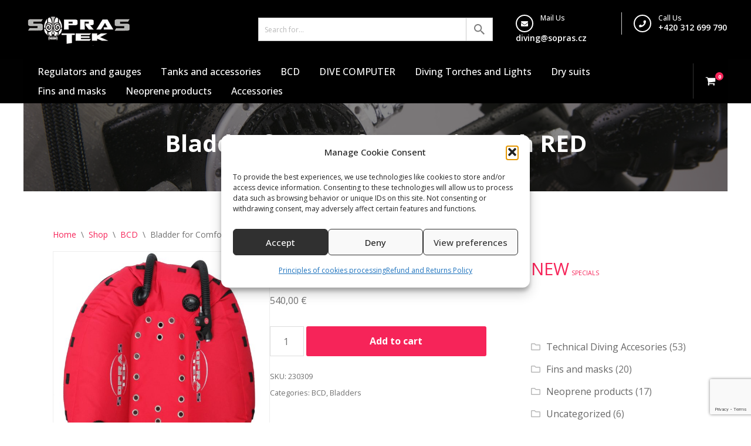

--- FILE ---
content_type: text/html; charset=UTF-8
request_url: https://soprastek.com/shop/bladder-for-comfortbasic-tech-red/
body_size: 28519
content:
<!DOCTYPE html>
<html lang="en-US">

<head>
	
	<meta charset="UTF-8">
	<meta name="viewport" content="width=device-width, initial-scale=1, minimum-scale=1">
	<link rel="profile" href="http://gmpg.org/xfn/11">
		<meta name='robots' content='index, follow, max-image-preview:large, max-snippet:-1, max-video-preview:-1' />
<link rel="alternate" hreflang="en-us" href="https://soprastek.com/shop/bladder-for-comfortbasic-tech-red/" />
<link rel="alternate" hreflang="cs-cz" href="https://soprastek.com/cs/shop/bladder-for-comfortbasic-tech-red/" />
<link rel="alternate" hreflang="x-default" href="https://soprastek.com/shop/bladder-for-comfortbasic-tech-red/" />

	<!-- This site is optimized with the Yoast SEO plugin v26.6 - https://yoast.com/wordpress/plugins/seo/ -->
	<title>Bladder for Comfort/Basic Tech RED - Sopras Tek</title>
<link data-rocket-preload as="style" href="https://fonts.googleapis.com/css?family=Open%20Sans%3A300%2C400%2C500%2C600%2C700&#038;display=swap" rel="preload">
<link href="https://fonts.googleapis.com/css?family=Open%20Sans%3A300%2C400%2C500%2C600%2C700&#038;display=swap" media="print" onload="this.media=&#039;all&#039;" rel="stylesheet">
<noscript data-wpr-hosted-gf-parameters=""><link rel="stylesheet" href="https://fonts.googleapis.com/css?family=Open%20Sans%3A300%2C400%2C500%2C600%2C700&#038;display=swap"></noscript>
	<link rel="canonical" href="https://soprastek.com/shop/bladder-for-comfortbasic-tech-red/" />
	<meta property="og:locale" content="en_US" />
	<meta property="og:type" content="article" />
	<meta property="og:title" content="Bladder for Comfort/Basic Tech RED - Sopras Tek" />
	<meta property="og:description" content="with two inflators and two inside bladders of 30 litres each RED Cordura 1500 materiál." />
	<meta property="og:url" content="https://soprastek.com/shop/bladder-for-comfortbasic-tech-red/" />
	<meta property="og:site_name" content="Sopras Tek" />
	<meta property="article:modified_time" content="2026-01-13T06:54:03+00:00" />
	<meta property="og:image" content="https://soprastek.com/wp-content/uploads/2017/09/230211_1.jpg" />
	<meta property="og:image:width" content="1500" />
	<meta property="og:image:height" content="1500" />
	<meta property="og:image:type" content="image/jpeg" />
	<meta name="twitter:card" content="summary_large_image" />
	<script type="application/ld+json" class="yoast-schema-graph">{"@context":"https://schema.org","@graph":[{"@type":"WebPage","@id":"https://soprastek.com/shop/bladder-for-comfortbasic-tech-red/","url":"https://soprastek.com/shop/bladder-for-comfortbasic-tech-red/","name":"Bladder for Comfort/Basic Tech RED - Sopras Tek","isPartOf":{"@id":"https://soprastek.com/#website"},"primaryImageOfPage":{"@id":"https://soprastek.com/shop/bladder-for-comfortbasic-tech-red/#primaryimage"},"image":{"@id":"https://soprastek.com/shop/bladder-for-comfortbasic-tech-red/#primaryimage"},"thumbnailUrl":"https://soprastek.com/wp-content/uploads/2017/09/230211_1.jpg","datePublished":"2017-10-26T14:58:16+00:00","dateModified":"2026-01-13T06:54:03+00:00","breadcrumb":{"@id":"https://soprastek.com/shop/bladder-for-comfortbasic-tech-red/#breadcrumb"},"inLanguage":"en-US","potentialAction":[{"@type":"ReadAction","target":["https://soprastek.com/shop/bladder-for-comfortbasic-tech-red/"]}]},{"@type":"ImageObject","inLanguage":"en-US","@id":"https://soprastek.com/shop/bladder-for-comfortbasic-tech-red/#primaryimage","url":"https://soprastek.com/wp-content/uploads/2017/09/230211_1.jpg","contentUrl":"https://soprastek.com/wp-content/uploads/2017/09/230211_1.jpg","width":1500,"height":1500},{"@type":"BreadcrumbList","@id":"https://soprastek.com/shop/bladder-for-comfortbasic-tech-red/#breadcrumb","itemListElement":[{"@type":"ListItem","position":1,"name":"Home","item":"https://soprastek.com/"},{"@type":"ListItem","position":2,"name":"Shop","item":"https://soprastek.com/shop/"},{"@type":"ListItem","position":3,"name":"Bladder for Comfort/Basic Tech RED"}]},{"@type":"WebSite","@id":"https://soprastek.com/#website","url":"https://soprastek.com/","name":"Sopras Tek","description":"Badass divers","potentialAction":[{"@type":"SearchAction","target":{"@type":"EntryPoint","urlTemplate":"https://soprastek.com/?s={search_term_string}"},"query-input":{"@type":"PropertyValueSpecification","valueRequired":true,"valueName":"search_term_string"}}],"inLanguage":"en-US"}]}</script>
	<!-- / Yoast SEO plugin. -->


<link rel='dns-prefetch' href='//gate.gopay.cz' />
<link rel='dns-prefetch' href='//kit.fontawesome.com' />
<link rel='dns-prefetch' href='//fonts.googleapis.com' />
<link href='https://fonts.gstatic.com' crossorigin rel='preconnect' />
<link rel="alternate" type="application/rss+xml" title="Sopras Tek &raquo; Feed" href="https://soprastek.com/feed/" />
<link rel="alternate" type="application/rss+xml" title="Sopras Tek &raquo; Comments Feed" href="https://soprastek.com/comments/feed/" />
<link rel="alternate" type="application/rss+xml" title="Sopras Tek &raquo; Bladder for Comfort/Basic Tech RED Comments Feed" href="https://soprastek.com/shop/bladder-for-comfortbasic-tech-red/feed/" />
<link rel="alternate" title="oEmbed (JSON)" type="application/json+oembed" href="https://soprastek.com/wp-json/oembed/1.0/embed?url=https%3A%2F%2Fsoprastek.com%2Fshop%2Fbladder-for-comfortbasic-tech-red%2F" />
<link rel="alternate" title="oEmbed (XML)" type="text/xml+oembed" href="https://soprastek.com/wp-json/oembed/1.0/embed?url=https%3A%2F%2Fsoprastek.com%2Fshop%2Fbladder-for-comfortbasic-tech-red%2F&#038;format=xml" />
<style id='wp-img-auto-sizes-contain-inline-css'>
img:is([sizes=auto i],[sizes^="auto," i]){contain-intrinsic-size:3000px 1500px}
/*# sourceURL=wp-img-auto-sizes-contain-inline-css */
</style>
<style id='wp-emoji-styles-inline-css'>

	img.wp-smiley, img.emoji {
		display: inline !important;
		border: none !important;
		box-shadow: none !important;
		height: 1em !important;
		width: 1em !important;
		margin: 0 0.07em !important;
		vertical-align: -0.1em !important;
		background: none !important;
		padding: 0 !important;
	}
/*# sourceURL=wp-emoji-styles-inline-css */
</style>
<link rel='stylesheet' id='wp-block-library-css' href='https://soprastek.com/wp-includes/css/dist/block-library/style.min.css?ver=6.9' media='all' />
<link rel='stylesheet' id='wc-blocks-style-css' href='https://soprastek.com/wp-content/plugins/woocommerce/assets/client/blocks/wc-blocks.css?ver=wc-10.4.3' media='all' />
<style id='global-styles-inline-css'>
:root{--wp--preset--aspect-ratio--square: 1;--wp--preset--aspect-ratio--4-3: 4/3;--wp--preset--aspect-ratio--3-4: 3/4;--wp--preset--aspect-ratio--3-2: 3/2;--wp--preset--aspect-ratio--2-3: 2/3;--wp--preset--aspect-ratio--16-9: 16/9;--wp--preset--aspect-ratio--9-16: 9/16;--wp--preset--color--black: #000000;--wp--preset--color--cyan-bluish-gray: #abb8c3;--wp--preset--color--white: #ffffff;--wp--preset--color--pale-pink: #f78da7;--wp--preset--color--vivid-red: #cf2e2e;--wp--preset--color--luminous-vivid-orange: #ff6900;--wp--preset--color--luminous-vivid-amber: #fcb900;--wp--preset--color--light-green-cyan: #7bdcb5;--wp--preset--color--vivid-green-cyan: #00d084;--wp--preset--color--pale-cyan-blue: #8ed1fc;--wp--preset--color--vivid-cyan-blue: #0693e3;--wp--preset--color--vivid-purple: #9b51e0;--wp--preset--color--neve-link-color: var(--nv-primary-accent);--wp--preset--color--neve-link-hover-color: var(--nv-secondary-accent);--wp--preset--color--nv-site-bg: var(--nv-site-bg);--wp--preset--color--nv-light-bg: var(--nv-light-bg);--wp--preset--color--nv-dark-bg: var(--nv-dark-bg);--wp--preset--color--neve-text-color: var(--nv-text-color);--wp--preset--color--nv-text-dark-bg: var(--nv-text-dark-bg);--wp--preset--color--nv-c-1: var(--nv-c-1);--wp--preset--color--nv-c-2: var(--nv-c-2);--wp--preset--gradient--vivid-cyan-blue-to-vivid-purple: linear-gradient(135deg,rgb(6,147,227) 0%,rgb(155,81,224) 100%);--wp--preset--gradient--light-green-cyan-to-vivid-green-cyan: linear-gradient(135deg,rgb(122,220,180) 0%,rgb(0,208,130) 100%);--wp--preset--gradient--luminous-vivid-amber-to-luminous-vivid-orange: linear-gradient(135deg,rgb(252,185,0) 0%,rgb(255,105,0) 100%);--wp--preset--gradient--luminous-vivid-orange-to-vivid-red: linear-gradient(135deg,rgb(255,105,0) 0%,rgb(207,46,46) 100%);--wp--preset--gradient--very-light-gray-to-cyan-bluish-gray: linear-gradient(135deg,rgb(238,238,238) 0%,rgb(169,184,195) 100%);--wp--preset--gradient--cool-to-warm-spectrum: linear-gradient(135deg,rgb(74,234,220) 0%,rgb(151,120,209) 20%,rgb(207,42,186) 40%,rgb(238,44,130) 60%,rgb(251,105,98) 80%,rgb(254,248,76) 100%);--wp--preset--gradient--blush-light-purple: linear-gradient(135deg,rgb(255,206,236) 0%,rgb(152,150,240) 100%);--wp--preset--gradient--blush-bordeaux: linear-gradient(135deg,rgb(254,205,165) 0%,rgb(254,45,45) 50%,rgb(107,0,62) 100%);--wp--preset--gradient--luminous-dusk: linear-gradient(135deg,rgb(255,203,112) 0%,rgb(199,81,192) 50%,rgb(65,88,208) 100%);--wp--preset--gradient--pale-ocean: linear-gradient(135deg,rgb(255,245,203) 0%,rgb(182,227,212) 50%,rgb(51,167,181) 100%);--wp--preset--gradient--electric-grass: linear-gradient(135deg,rgb(202,248,128) 0%,rgb(113,206,126) 100%);--wp--preset--gradient--midnight: linear-gradient(135deg,rgb(2,3,129) 0%,rgb(40,116,252) 100%);--wp--preset--font-size--small: 13px;--wp--preset--font-size--medium: 20px;--wp--preset--font-size--large: 36px;--wp--preset--font-size--x-large: 42px;--wp--preset--spacing--20: 0.44rem;--wp--preset--spacing--30: 0.67rem;--wp--preset--spacing--40: 1rem;--wp--preset--spacing--50: 1.5rem;--wp--preset--spacing--60: 2.25rem;--wp--preset--spacing--70: 3.38rem;--wp--preset--spacing--80: 5.06rem;--wp--preset--shadow--natural: 6px 6px 9px rgba(0, 0, 0, 0.2);--wp--preset--shadow--deep: 12px 12px 50px rgba(0, 0, 0, 0.4);--wp--preset--shadow--sharp: 6px 6px 0px rgba(0, 0, 0, 0.2);--wp--preset--shadow--outlined: 6px 6px 0px -3px rgb(255, 255, 255), 6px 6px rgb(0, 0, 0);--wp--preset--shadow--crisp: 6px 6px 0px rgb(0, 0, 0);}:where(.is-layout-flex){gap: 0.5em;}:where(.is-layout-grid){gap: 0.5em;}body .is-layout-flex{display: flex;}.is-layout-flex{flex-wrap: wrap;align-items: center;}.is-layout-flex > :is(*, div){margin: 0;}body .is-layout-grid{display: grid;}.is-layout-grid > :is(*, div){margin: 0;}:where(.wp-block-columns.is-layout-flex){gap: 2em;}:where(.wp-block-columns.is-layout-grid){gap: 2em;}:where(.wp-block-post-template.is-layout-flex){gap: 1.25em;}:where(.wp-block-post-template.is-layout-grid){gap: 1.25em;}.has-black-color{color: var(--wp--preset--color--black) !important;}.has-cyan-bluish-gray-color{color: var(--wp--preset--color--cyan-bluish-gray) !important;}.has-white-color{color: var(--wp--preset--color--white) !important;}.has-pale-pink-color{color: var(--wp--preset--color--pale-pink) !important;}.has-vivid-red-color{color: var(--wp--preset--color--vivid-red) !important;}.has-luminous-vivid-orange-color{color: var(--wp--preset--color--luminous-vivid-orange) !important;}.has-luminous-vivid-amber-color{color: var(--wp--preset--color--luminous-vivid-amber) !important;}.has-light-green-cyan-color{color: var(--wp--preset--color--light-green-cyan) !important;}.has-vivid-green-cyan-color{color: var(--wp--preset--color--vivid-green-cyan) !important;}.has-pale-cyan-blue-color{color: var(--wp--preset--color--pale-cyan-blue) !important;}.has-vivid-cyan-blue-color{color: var(--wp--preset--color--vivid-cyan-blue) !important;}.has-vivid-purple-color{color: var(--wp--preset--color--vivid-purple) !important;}.has-neve-link-color-color{color: var(--wp--preset--color--neve-link-color) !important;}.has-neve-link-hover-color-color{color: var(--wp--preset--color--neve-link-hover-color) !important;}.has-nv-site-bg-color{color: var(--wp--preset--color--nv-site-bg) !important;}.has-nv-light-bg-color{color: var(--wp--preset--color--nv-light-bg) !important;}.has-nv-dark-bg-color{color: var(--wp--preset--color--nv-dark-bg) !important;}.has-neve-text-color-color{color: var(--wp--preset--color--neve-text-color) !important;}.has-nv-text-dark-bg-color{color: var(--wp--preset--color--nv-text-dark-bg) !important;}.has-nv-c-1-color{color: var(--wp--preset--color--nv-c-1) !important;}.has-nv-c-2-color{color: var(--wp--preset--color--nv-c-2) !important;}.has-black-background-color{background-color: var(--wp--preset--color--black) !important;}.has-cyan-bluish-gray-background-color{background-color: var(--wp--preset--color--cyan-bluish-gray) !important;}.has-white-background-color{background-color: var(--wp--preset--color--white) !important;}.has-pale-pink-background-color{background-color: var(--wp--preset--color--pale-pink) !important;}.has-vivid-red-background-color{background-color: var(--wp--preset--color--vivid-red) !important;}.has-luminous-vivid-orange-background-color{background-color: var(--wp--preset--color--luminous-vivid-orange) !important;}.has-luminous-vivid-amber-background-color{background-color: var(--wp--preset--color--luminous-vivid-amber) !important;}.has-light-green-cyan-background-color{background-color: var(--wp--preset--color--light-green-cyan) !important;}.has-vivid-green-cyan-background-color{background-color: var(--wp--preset--color--vivid-green-cyan) !important;}.has-pale-cyan-blue-background-color{background-color: var(--wp--preset--color--pale-cyan-blue) !important;}.has-vivid-cyan-blue-background-color{background-color: var(--wp--preset--color--vivid-cyan-blue) !important;}.has-vivid-purple-background-color{background-color: var(--wp--preset--color--vivid-purple) !important;}.has-neve-link-color-background-color{background-color: var(--wp--preset--color--neve-link-color) !important;}.has-neve-link-hover-color-background-color{background-color: var(--wp--preset--color--neve-link-hover-color) !important;}.has-nv-site-bg-background-color{background-color: var(--wp--preset--color--nv-site-bg) !important;}.has-nv-light-bg-background-color{background-color: var(--wp--preset--color--nv-light-bg) !important;}.has-nv-dark-bg-background-color{background-color: var(--wp--preset--color--nv-dark-bg) !important;}.has-neve-text-color-background-color{background-color: var(--wp--preset--color--neve-text-color) !important;}.has-nv-text-dark-bg-background-color{background-color: var(--wp--preset--color--nv-text-dark-bg) !important;}.has-nv-c-1-background-color{background-color: var(--wp--preset--color--nv-c-1) !important;}.has-nv-c-2-background-color{background-color: var(--wp--preset--color--nv-c-2) !important;}.has-black-border-color{border-color: var(--wp--preset--color--black) !important;}.has-cyan-bluish-gray-border-color{border-color: var(--wp--preset--color--cyan-bluish-gray) !important;}.has-white-border-color{border-color: var(--wp--preset--color--white) !important;}.has-pale-pink-border-color{border-color: var(--wp--preset--color--pale-pink) !important;}.has-vivid-red-border-color{border-color: var(--wp--preset--color--vivid-red) !important;}.has-luminous-vivid-orange-border-color{border-color: var(--wp--preset--color--luminous-vivid-orange) !important;}.has-luminous-vivid-amber-border-color{border-color: var(--wp--preset--color--luminous-vivid-amber) !important;}.has-light-green-cyan-border-color{border-color: var(--wp--preset--color--light-green-cyan) !important;}.has-vivid-green-cyan-border-color{border-color: var(--wp--preset--color--vivid-green-cyan) !important;}.has-pale-cyan-blue-border-color{border-color: var(--wp--preset--color--pale-cyan-blue) !important;}.has-vivid-cyan-blue-border-color{border-color: var(--wp--preset--color--vivid-cyan-blue) !important;}.has-vivid-purple-border-color{border-color: var(--wp--preset--color--vivid-purple) !important;}.has-neve-link-color-border-color{border-color: var(--wp--preset--color--neve-link-color) !important;}.has-neve-link-hover-color-border-color{border-color: var(--wp--preset--color--neve-link-hover-color) !important;}.has-nv-site-bg-border-color{border-color: var(--wp--preset--color--nv-site-bg) !important;}.has-nv-light-bg-border-color{border-color: var(--wp--preset--color--nv-light-bg) !important;}.has-nv-dark-bg-border-color{border-color: var(--wp--preset--color--nv-dark-bg) !important;}.has-neve-text-color-border-color{border-color: var(--wp--preset--color--neve-text-color) !important;}.has-nv-text-dark-bg-border-color{border-color: var(--wp--preset--color--nv-text-dark-bg) !important;}.has-nv-c-1-border-color{border-color: var(--wp--preset--color--nv-c-1) !important;}.has-nv-c-2-border-color{border-color: var(--wp--preset--color--nv-c-2) !important;}.has-vivid-cyan-blue-to-vivid-purple-gradient-background{background: var(--wp--preset--gradient--vivid-cyan-blue-to-vivid-purple) !important;}.has-light-green-cyan-to-vivid-green-cyan-gradient-background{background: var(--wp--preset--gradient--light-green-cyan-to-vivid-green-cyan) !important;}.has-luminous-vivid-amber-to-luminous-vivid-orange-gradient-background{background: var(--wp--preset--gradient--luminous-vivid-amber-to-luminous-vivid-orange) !important;}.has-luminous-vivid-orange-to-vivid-red-gradient-background{background: var(--wp--preset--gradient--luminous-vivid-orange-to-vivid-red) !important;}.has-very-light-gray-to-cyan-bluish-gray-gradient-background{background: var(--wp--preset--gradient--very-light-gray-to-cyan-bluish-gray) !important;}.has-cool-to-warm-spectrum-gradient-background{background: var(--wp--preset--gradient--cool-to-warm-spectrum) !important;}.has-blush-light-purple-gradient-background{background: var(--wp--preset--gradient--blush-light-purple) !important;}.has-blush-bordeaux-gradient-background{background: var(--wp--preset--gradient--blush-bordeaux) !important;}.has-luminous-dusk-gradient-background{background: var(--wp--preset--gradient--luminous-dusk) !important;}.has-pale-ocean-gradient-background{background: var(--wp--preset--gradient--pale-ocean) !important;}.has-electric-grass-gradient-background{background: var(--wp--preset--gradient--electric-grass) !important;}.has-midnight-gradient-background{background: var(--wp--preset--gradient--midnight) !important;}.has-small-font-size{font-size: var(--wp--preset--font-size--small) !important;}.has-medium-font-size{font-size: var(--wp--preset--font-size--medium) !important;}.has-large-font-size{font-size: var(--wp--preset--font-size--large) !important;}.has-x-large-font-size{font-size: var(--wp--preset--font-size--x-large) !important;}
/*# sourceURL=global-styles-inline-css */
</style>

<style id='classic-theme-styles-inline-css'>
/*! This file is auto-generated */
.wp-block-button__link{color:#fff;background-color:#32373c;border-radius:9999px;box-shadow:none;text-decoration:none;padding:calc(.667em + 2px) calc(1.333em + 2px);font-size:1.125em}.wp-block-file__button{background:#32373c;color:#fff;text-decoration:none}
/*# sourceURL=/wp-includes/css/classic-themes.min.css */
</style>
<link rel='stylesheet' id='wpa-css-css' href='https://soprastek.com/wp-content/plugins/honeypot/includes/css/wpa.css?ver=2.3.04' media='all' />
<link rel='stylesheet' id='photoswipe-css' href='https://soprastek.com/wp-content/plugins/woocommerce/assets/css/photoswipe/photoswipe.min.css?ver=10.4.3' media='all' />
<link rel='stylesheet' id='photoswipe-default-skin-css' href='https://soprastek.com/wp-content/plugins/woocommerce/assets/css/photoswipe/default-skin/default-skin.min.css?ver=10.4.3' media='all' />
<link rel='stylesheet' id='woocommerce-layout-css' href='https://soprastek.com/wp-content/plugins/woocommerce/assets/css/woocommerce-layout.css?ver=10.4.3' media='all' />
<link rel='stylesheet' id='woocommerce-smallscreen-css' href='https://soprastek.com/wp-content/plugins/woocommerce/assets/css/woocommerce-smallscreen.css?ver=10.4.3' media='only screen and (max-width: 768px)' />
<link rel='stylesheet' id='woocommerce-general-css' href='https://soprastek.com/wp-content/plugins/woocommerce/assets/css/woocommerce.css?ver=10.4.3' media='all' />
<style id='woocommerce-inline-inline-css'>
.woocommerce form .form-row .required { visibility: visible; }
/*# sourceURL=woocommerce-inline-inline-css */
</style>
<link rel='stylesheet' id='style_register_widget-css' href='https://soprastek.com/wp-content/plugins/wp-register-profile-with-shortcode/css/style_register_widget.css?ver=6.9' media='all' />
<link rel='stylesheet' id='wpml-legacy-horizontal-list-0-css' href='https://soprastek.com/wp-content/plugins/sitepress-multilingual-cms/templates/language-switchers/legacy-list-horizontal/style.min.css?ver=1' media='all' />
<style id='wpml-legacy-horizontal-list-0-inline-css'>
.wpml-ls-statics-shortcode_actions{background-color:#ffffff;}.wpml-ls-statics-shortcode_actions, .wpml-ls-statics-shortcode_actions .wpml-ls-sub-menu, .wpml-ls-statics-shortcode_actions a {border-color:#cdcdcd;}.wpml-ls-statics-shortcode_actions a, .wpml-ls-statics-shortcode_actions .wpml-ls-sub-menu a, .wpml-ls-statics-shortcode_actions .wpml-ls-sub-menu a:link, .wpml-ls-statics-shortcode_actions li:not(.wpml-ls-current-language) .wpml-ls-link, .wpml-ls-statics-shortcode_actions li:not(.wpml-ls-current-language) .wpml-ls-link:link {color:#444444;background-color:#ffffff;}.wpml-ls-statics-shortcode_actions .wpml-ls-sub-menu a:hover,.wpml-ls-statics-shortcode_actions .wpml-ls-sub-menu a:focus, .wpml-ls-statics-shortcode_actions .wpml-ls-sub-menu a:link:hover, .wpml-ls-statics-shortcode_actions .wpml-ls-sub-menu a:link:focus {color:#000000;background-color:#eeeeee;}.wpml-ls-statics-shortcode_actions .wpml-ls-current-language > a {color:#444444;background-color:#ffffff;}.wpml-ls-statics-shortcode_actions .wpml-ls-current-language:hover>a, .wpml-ls-statics-shortcode_actions .wpml-ls-current-language>a:focus {color:#000000;background-color:#eeeeee;}
/*# sourceURL=wpml-legacy-horizontal-list-0-inline-css */
</style>
<link rel='stylesheet' id='wpml-menu-item-0-css' href='https://soprastek.com/wp-content/plugins/sitepress-multilingual-cms/templates/language-switchers/menu-item/style.min.css?ver=1' media='all' />
<link rel='stylesheet' id='cmplz-general-css' href='https://soprastek.com/wp-content/plugins/complianz-gdpr/assets/css/cookieblocker.min.css?ver=1765888969' media='all' />
<link rel='stylesheet' id='affinite-product-stock-alert-plugin-style-css' href='https://soprastek.com/wp-content/plugins/affinite-product-stock-alert/assets/css/public.css?ver=1.0.0' media='all' />
<link rel='stylesheet' id='dive-availability-frontend-css' href='https://soprastek.com/wp-content/plugins/dive-availability/assets/css/frontend.css?ver=1.0.0' media='all' />
<link rel='stylesheet' id='megamenu-css' href='https://soprastek.com/wp-content/uploads/maxmegamenu/style_en.css?ver=73e7e3' media='all' />
<link rel='stylesheet' id='dashicons-css' href='https://soprastek.com/wp-includes/css/dashicons.min.css?ver=6.9' media='all' />
<link rel='stylesheet' id='neve-woocommerce-css' href='https://soprastek.com/wp-content/themes/neve/assets/css/woocommerce.min.css?ver=4.1.4' media='all' />
<link rel='stylesheet' id='neve-style-css' href='https://soprastek.com/wp-content/themes/neve/style-main-new.min.css?ver=4.1.4' media='all' />
<style id='neve-style-inline-css'>
.is-menu-sidebar .header-menu-sidebar { visibility: visible; }.is-menu-sidebar.menu_sidebar_slide_left .header-menu-sidebar { transform: translate3d(0, 0, 0); left: 0; }.is-menu-sidebar.menu_sidebar_slide_right .header-menu-sidebar { transform: translate3d(0, 0, 0); right: 0; }.is-menu-sidebar.menu_sidebar_pull_right .header-menu-sidebar, .is-menu-sidebar.menu_sidebar_pull_left .header-menu-sidebar { transform: translateX(0); }.is-menu-sidebar.menu_sidebar_dropdown .header-menu-sidebar { height: auto; }.is-menu-sidebar.menu_sidebar_dropdown .header-menu-sidebar-inner { max-height: 400px; padding: 20px 0; }.is-menu-sidebar.menu_sidebar_full_canvas .header-menu-sidebar { opacity: 1; }.header-menu-sidebar .menu-item-nav-search:not(.floating) { pointer-events: none; }.header-menu-sidebar .menu-item-nav-search .is-menu-sidebar { pointer-events: unset; }@media screen and (max-width: 960px) { .builder-item.cr .item--inner { --textalign: center; --justify: center; } }
.nv-meta-list li.meta:not(:last-child):after { content:"/" }.nv-meta-list .no-mobile{
			display:none;
		}.nv-meta-list li.last::after{
			content: ""!important;
		}@media (min-width: 769px) {
			.nv-meta-list .no-mobile {
				display: inline-block;
			}
			.nv-meta-list li.last:not(:last-child)::after {
		 		content: "/" !important;
			}
		}
 :root{ --container: 748px;--postwidth:100%; --primarybtnbg: var(--nv-primary-accent); --primarybtnhoverbg: var(--nv-primary-accent); --primarybtncolor: #fff; --secondarybtncolor: var(--nv-primary-accent); --primarybtnhovercolor: #fff; --secondarybtnhovercolor: var(--nv-primary-accent);--primarybtnborderradius:3px;--secondarybtnborderradius:3px;--secondarybtnborderwidth:3px;--btnpadding:13px 15px;--primarybtnpadding:13px 15px;--secondarybtnpadding:calc(13px - 3px) calc(15px - 3px); --bodyfontfamily: "Open Sans"; --bodyfontsize: 15px; --bodylineheight: 1.6em; --bodyletterspacing: 0px; --bodyfontweight: 400; --bodytexttransform: none; --headingsfontfamily: "Open Sans"; --h1fontsize: 36px; --h1fontweight: 700; --h1lineheight: 1.2; --h1letterspacing: 0px; --h1texttransform: none; --h2fontsize: 28px; --h2fontweight: 700; --h2lineheight: 1.3; --h2letterspacing: 0px; --h2texttransform: none; --h3fontsize: 24px; --h3fontweight: 700; --h3lineheight: 1.4; --h3letterspacing: 0px; --h3texttransform: none; --h4fontsize: 20px; --h4fontweight: 700; --h4lineheight: 1.6; --h4letterspacing: 0px; --h4texttransform: none; --h5fontsize: 16px; --h5fontweight: 700; --h5lineheight: 1.6; --h5letterspacing: 0px; --h5texttransform: none; --h6fontsize: 14px; --h6fontweight: 700; --h6lineheight: 1.6; --h6letterspacing: 0px; --h6texttransform: none;--formfieldborderwidth:2px;--formfieldborderradius:3px; --formfieldbgcolor: var(--nv-site-bg); --formfieldbordercolor: #dddddd; --formfieldcolor: var(--nv-text-color);--formfieldpadding:10px 12px; } .nv-index-posts{ --borderradius:0px; } .single-post-container .alignfull > [class*="__inner-container"], .single-post-container .alignwide > [class*="__inner-container"]{ max-width:718px } .single-product .alignfull > [class*="__inner-container"], .single-product .alignwide > [class*="__inner-container"]{ max-width:718px } .nv-meta-list{ --avatarsize: 20px; } .single .nv-meta-list{ --avatarsize: 20px; } .nv-is-boxed.nv-comments-wrap{ --padding:20px; } .nv-is-boxed.comment-respond{ --padding:20px; } .single:not(.single-product), .page{ --c-vspace:0 0 0 0;; } .global-styled{ --bgcolor: var(--nv-site-bg); } .header-top{ --rowbcolor: var(--nv-light-bg); --color: #ffffff; --bgcolor: #231f20; } .header-main{ --rowbwidth:0px; --rowbcolor: var(--nv-light-bg); --color: #fefefe; --bgcolor: #000000; } .header-bottom{ --rowbcolor: var(--nv-light-bg); --color: var(--nv-text-color); --bgcolor: #010101; } .header-menu-sidebar-bg{ --justify: flex-start; --textalign: left;--flexg: 1;--wrapdropdownwidth: auto; --color: var(--nv-text-color); --bgcolor: #000000; } .header-menu-sidebar{ width: 360px; } .builder-item--logo{ --maxwidth: 120px; --fs: 24px;--padding:10px 0;--margin:0; --textalign: left;--justify: flex-start; } .builder-item--nav-icon,.header-menu-sidebar .close-sidebar-panel .navbar-toggle{ --borderradius:0; } .builder-item--nav-icon{ --label-margin:0 5px 0 0;;--padding:10px 15px;--margin:0; } .builder-item--primary-menu{ --color: #ffffff; --hovercolor: #00b4db; --hovertextcolor: var(--nv-text-color); --activecolor: #00b4db; --spacing: 20px; --height: 25px;--padding:0;--margin:0; --fontsize: 1em; --lineheight: 1.6em; --letterspacing: 0px; --fontweight: 500; --texttransform: none; --iconsize: 1em; } .hfg-is-group.has-primary-menu .inherit-ff{ --inheritedfw: 500; } .builder-item--custom_html{ --color: #ffffff;--padding:0;--margin:0; --fontsize: 1em; --lineheight: 1.6em; --letterspacing: 0px; --fontweight: 500; --texttransform: none; --iconsize: 1em; --textalign: left;--justify: flex-start; } .builder-item--header_search{ --height: 40px; --formfieldfontsize: 14px;--formfieldborderwidth:2px;--formfieldborderradius:3px;--padding:0;--margin:0; } .builder-item--header_cart_icon{ --iconsize: 15px; --labelsize: 15px;--padding:0 10px;--margin:0; } .footer-top-inner .row{ grid-template-columns:1fr 1fr 1fr; --valign: flex-start; } .footer-top{ --rowbcolor: var(--nv-light-bg); --color: #ffffff; --bgcolor: #000000; } .footer-main-inner .row{ grid-template-columns:1fr 1fr 1fr; --valign: flex-start; } .footer-main{ --rowbwidth:0px; --rowbcolor: var(--nv-light-bg); --color: var(--nv-text-color); --bgcolor: var(--nv-site-bg); } .footer-bottom-inner .row{ grid-template-columns:1fr 1fr 1fr; --valign: flex-start; } .footer-bottom{ --rowbcolor: var(--nv-light-bg); --color: var(--nv-text-dark-bg); --bgcolor: var(--nv-dark-bg); } .builder-item--footer-one-widgets{ --padding:0;--margin:0; --textalign: left;--justify: flex-start; } .builder-item--footer-two-widgets{ --padding:0;--margin:0; --textalign: left;--justify: flex-start; } .builder-item--footer-three-widgets{ --padding:0;--margin:0; --textalign: left;--justify: flex-start; } @media(min-width: 576px){ :root{ --container: 992px;--postwidth:50%;--btnpadding:13px 15px;--primarybtnpadding:13px 15px;--secondarybtnpadding:calc(13px - 3px) calc(15px - 3px); --bodyfontsize: 16px; --bodylineheight: 1.6em; --bodyletterspacing: 0px; --h1fontsize: 38px; --h1lineheight: 1.2; --h1letterspacing: 0px; --h2fontsize: 30px; --h2lineheight: 1.2; --h2letterspacing: 0px; --h3fontsize: 26px; --h3lineheight: 1.4; --h3letterspacing: 0px; --h4fontsize: 22px; --h4lineheight: 1.5; --h4letterspacing: 0px; --h5fontsize: 18px; --h5lineheight: 1.6; --h5letterspacing: 0px; --h6fontsize: 14px; --h6lineheight: 1.6; --h6letterspacing: 0px; } .single-post-container .alignfull > [class*="__inner-container"], .single-post-container .alignwide > [class*="__inner-container"]{ max-width:962px } .single-product .alignfull > [class*="__inner-container"], .single-product .alignwide > [class*="__inner-container"]{ max-width:962px } .nv-meta-list{ --avatarsize: 20px; } .single .nv-meta-list{ --avatarsize: 20px; } .nv-is-boxed.nv-comments-wrap{ --padding:30px; } .nv-is-boxed.comment-respond{ --padding:30px; } .single:not(.single-product), .page{ --c-vspace:0 0 0 0;; } .header-main{ --rowbwidth:0px; } .header-menu-sidebar-bg{ --justify: flex-start; --textalign: left;--flexg: 1;--wrapdropdownwidth: auto; } .header-menu-sidebar{ width: 360px; } .builder-item--logo{ --maxwidth: 120px; --fs: 24px;--padding:10px 0;--margin:0; --textalign: left;--justify: flex-start; } .builder-item--nav-icon{ --label-margin:0 5px 0 0;;--padding:10px 15px;--margin:0; } .builder-item--primary-menu{ --spacing: 20px; --height: 25px;--padding:0;--margin:0; --fontsize: 1em; --lineheight: 1.6em; --letterspacing: 0px; --iconsize: 1em; } .builder-item--custom_html{ --padding:0;--margin:0; --fontsize: 1em; --lineheight: 1.6em; --letterspacing: 0px; --iconsize: 1em; --textalign: left;--justify: flex-start; } .builder-item--header_search{ --height: 40px; --formfieldfontsize: 14px;--formfieldborderwidth:2px;--formfieldborderradius:3px;--padding:0;--margin:0; } .builder-item--header_cart_icon{ --padding:0 10px;--margin:0; } .footer-main{ --rowbwidth:0px; } .builder-item--footer-one-widgets{ --padding:0;--margin:0; --textalign: left;--justify: flex-start; } .builder-item--footer-two-widgets{ --padding:0;--margin:0; --textalign: left;--justify: flex-start; } .builder-item--footer-three-widgets{ --padding:0;--margin:0; --textalign: left;--justify: flex-start; } }@media(min-width: 960px){ :root{ --container: 1200px;--postwidth:33.333333333333%;--btnpadding:13px 15px;--primarybtnpadding:13px 15px;--secondarybtnpadding:calc(13px - 3px) calc(15px - 3px); --bodyfontsize: 16px; --bodylineheight: 28px; --bodyletterspacing: 0px; --h1fontsize: 40px; --h1lineheight: 1.1; --h1letterspacing: 0px; --h2fontsize: 32px; --h2lineheight: 1.2; --h2letterspacing: 0px; --h3fontsize: 28px; --h3lineheight: 1.4; --h3letterspacing: 0px; --h4fontsize: 24px; --h4lineheight: 1.5; --h4letterspacing: 0px; --h5fontsize: 20px; --h5lineheight: 1.6; --h5letterspacing: 0px; --h6fontsize: 16px; --h6lineheight: 1.6; --h6letterspacing: 0px; } body:not(.single):not(.archive):not(.blog):not(.search):not(.error404) .neve-main > .container .col, body.post-type-archive-course .neve-main > .container .col, body.post-type-archive-llms_membership .neve-main > .container .col{ max-width: 100%; } body:not(.single):not(.archive):not(.blog):not(.search):not(.error404) .nv-sidebar-wrap, body.post-type-archive-course .nv-sidebar-wrap, body.post-type-archive-llms_membership .nv-sidebar-wrap{ max-width: 0%; } .neve-main > .archive-container .nv-index-posts.col{ max-width: 100%; } .neve-main > .archive-container .nv-sidebar-wrap{ max-width: 0%; } .neve-main > .single-post-container .nv-single-post-wrap.col{ max-width: 70%; } .single-post-container .alignfull > [class*="__inner-container"], .single-post-container .alignwide > [class*="__inner-container"]{ max-width:810px } .container-fluid.single-post-container .alignfull > [class*="__inner-container"], .container-fluid.single-post-container .alignwide > [class*="__inner-container"]{ max-width:calc(70% + 15px) } .neve-main > .single-post-container .nv-sidebar-wrap{ max-width: 30%; } .archive.woocommerce .neve-main > .shop-container .nv-shop.col{ max-width: 70%; } .archive.woocommerce .neve-main > .shop-container .nv-sidebar-wrap{ max-width: 30%; } .single-product .neve-main > .shop-container .nv-shop.col{ max-width: 70%; } .single-product .alignfull > [class*="__inner-container"], .single-product .alignwide > [class*="__inner-container"]{ max-width:810px } .single-product .container-fluid .alignfull > [class*="__inner-container"], .single-product .alignwide > [class*="__inner-container"]{ max-width:calc(70% + 15px) } .single-product .neve-main > .shop-container .nv-sidebar-wrap{ max-width: 30%; } .nv-meta-list{ --avatarsize: 20px; } .single .nv-meta-list{ --avatarsize: 20px; } .nv-is-boxed.nv-comments-wrap{ --padding:40px; } .nv-is-boxed.comment-respond{ --padding:40px; } .single:not(.single-product), .page{ --c-vspace:0 0 0 0;; } .header-main{ --height:100px;--rowbwidth:0px; } .header-menu-sidebar-bg{ --justify: flex-start; --textalign: left;--flexg: 1;--wrapdropdownwidth: auto; } .header-menu-sidebar{ width: 360px; } .builder-item--logo{ --maxwidth: 213px; --fs: 24px;--padding:10px 0;--margin:0; --textalign: left;--justify: flex-start; } .builder-item--nav-icon{ --label-margin:0 5px 0 0;;--padding:10px 15px;--margin:0; } .builder-item--primary-menu{ --spacing: 1px; --height: 1px;--padding:0;--margin:0 0 0 20px;; --fontsize: 16px; --lineheight: 1.6px; --letterspacing: 0px; --iconsize: 16px; } .builder-item--custom_html{ --padding:0;--margin:0; --fontsize: 0em; --lineheight: 1.6em; --letterspacing: 0px; --iconsize: 0em; --textalign: left;--justify: flex-start; } .builder-item--header_search{ --height: 40px; --formfieldfontsize: 14px;--formfieldborderwidth:2px;--formfieldborderradius:2px;--padding:0;--margin:0; } .builder-item--header_cart_icon{ --padding:0;--margin:0 0 0 80px;; } .footer-main{ --rowbwidth:0px; } .builder-item--footer-one-widgets{ --padding:020px;--margin:0; --textalign: left;--justify: flex-start; } .builder-item--footer-two-widgets{ --padding:20px;--margin:0; --textalign: left;--justify: flex-start; } .builder-item--footer-three-widgets{ --padding:20px;--margin:0; --textalign: left;--justify: flex-start; } }:root{--nv-primary-accent:#f62459;--nv-secondary-accent:#f62459;--nv-site-bg:#ffffff;--nv-light-bg:#ffffff;--nv-dark-bg:#121212;--nv-text-color:#727272;--nv-text-dark-bg:#ffffff;--nv-c-1:#9463ae;--nv-c-2:#be574b;--nv-fallback-ff:Arial, Helvetica, sans-serif;}
/*# sourceURL=neve-style-inline-css */
</style>
<link rel='stylesheet' id='gopay-gateway-payment-methods-styles-css' href='https://soprastek.com/wp-content/plugins/gopay-gateway/includes/assets/css/payment_methods.css?ver=6.9' media='all' />
<link rel='stylesheet' id='ms-main-css' href='https://soprastek.com/wp-content/plugins/masterslider/public/assets/css/masterslider.main.css?ver=3.6.1' media='all' />
<link rel='stylesheet' id='ms-custom-css' href='https://soprastek.com/wp-content/uploads/masterslider/custom.css?ver=2.7' media='all' />
<link rel='stylesheet' id='neve-child-style-css' href='https://soprastek.com/wp-content/themes/sopras/style.css?ver=4.1.4' media='all' />

<script type="text/template" id="tmpl-variation-template">
	<div class="woocommerce-variation-description">{{{ data.variation.variation_description }}}</div>
	<div class="woocommerce-variation-price">{{{ data.variation.price_html }}}</div>
	<div class="woocommerce-variation-availability">{{{ data.variation.availability_html }}}</div>
</script>
<script type="text/template" id="tmpl-unavailable-variation-template">
	<p role="alert">Sorry, this product is unavailable. Please choose a different combination.</p>
</script>
<script src="https://soprastek.com/wp-includes/js/jquery/jquery.min.js?ver=3.7.1" id="jquery-core-js"></script>
<script src="https://soprastek.com/wp-includes/js/jquery/jquery-migrate.min.js?ver=3.4.1" id="jquery-migrate-js"></script>
<script src="https://soprastek.com/wp-content/plugins/woocommerce/assets/js/jquery-blockui/jquery.blockUI.min.js?ver=2.7.0-wc.10.4.3" id="wc-jquery-blockui-js" data-wp-strategy="defer"></script>
<script id="wc-add-to-cart-js-extra">
var wc_add_to_cart_params = {"ajax_url":"/wp-admin/admin-ajax.php","wc_ajax_url":"/?wc-ajax=%%endpoint%%","i18n_view_cart":"View cart","cart_url":"https://soprastek.com/cart/","is_cart":"","cart_redirect_after_add":"no"};
//# sourceURL=wc-add-to-cart-js-extra
</script>
<script src="https://soprastek.com/wp-content/plugins/woocommerce/assets/js/frontend/add-to-cart.min.js?ver=10.4.3" id="wc-add-to-cart-js" defer data-wp-strategy="defer"></script>
<script src="https://soprastek.com/wp-content/plugins/woocommerce/assets/js/zoom/jquery.zoom.min.js?ver=1.7.21-wc.10.4.3" id="wc-zoom-js" defer data-wp-strategy="defer"></script>
<script src="https://soprastek.com/wp-content/plugins/woocommerce/assets/js/flexslider/jquery.flexslider.min.js?ver=2.7.2-wc.10.4.3" id="wc-flexslider-js" defer data-wp-strategy="defer"></script>
<script src="https://soprastek.com/wp-content/plugins/woocommerce/assets/js/photoswipe/photoswipe.min.js?ver=4.1.1-wc.10.4.3" id="wc-photoswipe-js" defer data-wp-strategy="defer"></script>
<script src="https://soprastek.com/wp-content/plugins/woocommerce/assets/js/photoswipe/photoswipe-ui-default.min.js?ver=4.1.1-wc.10.4.3" id="wc-photoswipe-ui-default-js" defer data-wp-strategy="defer"></script>
<script id="wc-single-product-js-extra">
var wc_single_product_params = {"i18n_required_rating_text":"Please select a rating","i18n_rating_options":["1 of 5 stars","2 of 5 stars","3 of 5 stars","4 of 5 stars","5 of 5 stars"],"i18n_product_gallery_trigger_text":"View full-screen image gallery","review_rating_required":"yes","flexslider":{"rtl":false,"animation":"slide","smoothHeight":true,"directionNav":false,"controlNav":"thumbnails","slideshow":false,"animationSpeed":500,"animationLoop":false,"allowOneSlide":false},"zoom_enabled":"1","zoom_options":[],"photoswipe_enabled":"1","photoswipe_options":{"shareEl":false,"closeOnScroll":false,"history":false,"hideAnimationDuration":0,"showAnimationDuration":0},"flexslider_enabled":"1"};
//# sourceURL=wc-single-product-js-extra
</script>
<script src="https://soprastek.com/wp-content/plugins/woocommerce/assets/js/frontend/single-product.min.js?ver=10.4.3" id="wc-single-product-js" defer data-wp-strategy="defer"></script>
<script src="https://soprastek.com/wp-content/plugins/woocommerce/assets/js/js-cookie/js.cookie.min.js?ver=2.1.4-wc.10.4.3" id="wc-js-cookie-js" defer data-wp-strategy="defer"></script>
<script id="woocommerce-js-extra">
var woocommerce_params = {"ajax_url":"/wp-admin/admin-ajax.php","wc_ajax_url":"/?wc-ajax=%%endpoint%%","i18n_password_show":"Show password","i18n_password_hide":"Hide password"};
//# sourceURL=woocommerce-js-extra
</script>
<script src="https://soprastek.com/wp-content/plugins/woocommerce/assets/js/frontend/woocommerce.min.js?ver=10.4.3" id="woocommerce-js" defer data-wp-strategy="defer"></script>
<script src="https://soprastek.com/wp-content/plugins/wp-register-profile-with-shortcode/js/jquery.validate.min.js?ver=6.9" id="jquery.validate.min-js"></script>
<script src="https://soprastek.com/wp-content/plugins/wp-register-profile-with-shortcode/js/additional-methods.js?ver=6.9" id="additional-methods-js"></script>
<script src="https://soprastek.com/wp-includes/js/underscore.min.js?ver=1.13.7" id="underscore-js"></script>
<script id="wp-util-js-extra">
var _wpUtilSettings = {"ajax":{"url":"/wp-admin/admin-ajax.php"}};
//# sourceURL=wp-util-js-extra
</script>
<script src="https://soprastek.com/wp-includes/js/wp-util.min.js?ver=6.9" id="wp-util-js"></script>
<script src="https://gate.gopay.cz/gp-gw/js/embed.js?ver=6.9" id="gopay-gateway-inline-scripts-js"></script>
<script src="https://kit.fontawesome.com/741b906903.js?ver=6.9" id="fontawesome-js"></script>
<link rel="https://api.w.org/" href="https://soprastek.com/wp-json/" /><link rel="alternate" title="JSON" type="application/json" href="https://soprastek.com/wp-json/wp/v2/product/9166" /><link rel="EditURI" type="application/rsd+xml" title="RSD" href="https://soprastek.com/xmlrpc.php?rsd" />
<meta name="generator" content="WordPress 6.9" />
<meta name="generator" content="WooCommerce 10.4.3" />
<link rel='shortlink' href='https://soprastek.com/?p=9166' />
<meta name="generator" content="WPML ver:4.8.6 stt:9,1;" />

		<!-- GA Google Analytics @ https://m0n.co/ga -->
		<script type="text/plain" data-service="google-analytics" data-category="statistics">
			(function(i,s,o,g,r,a,m){i['GoogleAnalyticsObject']=r;i[r]=i[r]||function(){
			(i[r].q=i[r].q||[]).push(arguments)},i[r].l=1*new Date();a=s.createElement(o),
			m=s.getElementsByTagName(o)[0];a.async=1;a.src=g;m.parentNode.insertBefore(a,m)
			})(window,document,'script','https://www.google-analytics.com/analytics.js','ga');
			ga('create', 'UA-156449019-3', 'auto');
			ga('send', 'pageview');
		</script>

	<script>var ms_grabbing_curosr='https://soprastek.com/wp-content/plugins/masterslider/public/assets/css/common/grabbing.cur',ms_grab_curosr='https://soprastek.com/wp-content/plugins/masterslider/public/assets/css/common/grab.cur';</script>
<meta name="generator" content="MasterSlider 3.6.1 - Responsive Touch Image Slider" />
			<style>.cmplz-hidden {
					display: none !important;
				}</style>	<noscript><style>.woocommerce-product-gallery{ opacity: 1 !important; }</style></noscript>
	<link rel="icon" href="https://soprastek.com/wp-content/uploads/2023/04/cropped-ikonka-soprastek-32x32.jpg" sizes="32x32" />
<link rel="icon" href="https://soprastek.com/wp-content/uploads/2023/04/cropped-ikonka-soprastek-192x192.jpg" sizes="192x192" />
<link rel="apple-touch-icon" href="https://soprastek.com/wp-content/uploads/2023/04/cropped-ikonka-soprastek-180x180.jpg" />
<meta name="msapplication-TileImage" content="https://soprastek.com/wp-content/uploads/2023/04/cropped-ikonka-soprastek-270x270.jpg" />
		<style id="wp-custom-css">
			.page-id-7 .woocommerce {
	padding-top: 50px;
}
.header-bottom{ 
background:transparent;
}
#header-grid{ 
padding-top:0;
}
.brand{ 
background:#000000;
}
.top_right .tinfo li{ 
padding-top:4px;
}
.top_right .tinfo i{ 
color:#181818;
	border-color:#181818;
}
.top_right .tinfo em,
.top_right .tinfo strong,
.top_right .tinfo a{ 
color:#181818;
}
.neve-main>.container>.row{ 
max-width:1200px;
}

.homepage-products h3{
	font-size:26px;
	font-weight:400;
	margin-bottom:0;
}
.homepage-products h3 a {
	text-decoration:none;
	color:#181818;
}

.homepage-newest-products ul li{ 
	border:solid 1px #ededed;
}
.homepage-newest-products ul li .wc-block-grid__product-title{ 
font-size:24px;
	font-weight:400px;
}
.footer--row.footer-main{ 
background:transparent;
}
.nv-post-cover{ 
max-width:1200px;
}
.woocommerce-MyAccount-navigation,
.woocommerce-MyAccount-content{ 
padding:15px
}
.out-of-stock-badge{ 
display:none;
}

.footer-main>div>.container{ 
padding:120px 15px 108px 15px;
}

@media only screen and (max-width: 959px){
.nav-ul li>a{ 
color:#000000;
}
	.header-menu-sidebar .nav-ul{
		padding:20px;
	}
	.navbar-toggle{ 
	float:right;
		margin-right:20px;
	}
}

.top_right .tinfo li,
.top_right .tinfo li i,
.top_right .tinfo li em,
.top_right .tinfo li strong,
.top_right .tinfo li a {
   color: #ffffff !important;
}

.top_right .tinfo li i {
   border: 2px solid #ffffff !important;
   border-radius: 50%;
}

.top_right .tinfo li.vline {
	margin-left: 20px;
}

#nv-primary-navigation-bottom > li {
    margin-right: 25px;
}

#nv-primary-navigation-bottom > li:last-child {
    margin-right: 0;
}

#header-grid > div.header--row.header-bottom.hide-on-mobile.hide-on-tablet.layout-full-contained.header--row > div > div > div {
    background-color: black;
}

.has-neve-link-color-color {
 color: #0366d6 !important;
}

.wc-block-grid__product-title {
    color: #00008B !important;
    font-size: 16px !important;
}

.wc-block-grid__product-title:hover {
    text-decoration: underline;
}

.wc-block-grid__product-price.price {
   font-size: 16px;
}

.wp-block-button__link:hover {
   color: white !important;
   text-decoration: underline !important;
}

.cforms_sty3 p {
    margin-bottom: 0px;
}

.cforms_sty3 .wpcf7-submit {
    background-color: #0076ac !important;
    color: white;
}

.socialmedia-buttons {
    display: flex;
    gap: 10px;
}

.socialmedia-buttons a {
    text-decoration: none; /* odstraní případné podtržení odkazů */
}

.socialmedia-buttons i {
    font-size: 40px;
    color: #00000;
    transition: opacity 0.3s ease;
}

.socialmedia-buttons i:hover {
    opacity: 0.8;
}

/* Hlavní kontejner pro celé menu */
.hfg-grid .header-bottom-inner {
    flex-wrap: wrap !important;
    height: auto !important;
    row-gap: 0 !important; /* Zmenší mezeru mezi řádky */
}

/* Položky menu */
.nav-menu-primary .primary-menu-ul > li {
    flex: 0 0 auto !important;
    margin-bottom: 0 !important; /* Odstraní spodní margin */
    line-height: 2 !important; /* Zmenší výšku řádku textu */
}

/* Samotné menu */
.nav-menu-primary .primary-menu-ul {
    flex-wrap: wrap !important;
    justify-content: flex-start !important;
    width: 100% !important;
    padding-top: 5px !important; /* Upravte podle potřeby */
    padding-bottom: 5px !important; /* Upravte podle potřeby */
}
		</style>
		<style type="text/css">/** Mega Menu CSS: fs **/</style>
<noscript><style id="rocket-lazyload-nojs-css">.rll-youtube-player, [data-lazy-src]{display:none !important;}</style></noscript>
	<link rel='stylesheet' id='contact-form-7-css' href='https://soprastek.com/wp-content/plugins/contact-form-7/includes/css/styles.css?ver=6.1.4' media='all' />
<meta name="generator" content="WP Rocket 3.20.2" data-wpr-features="wpr_lazyload_images wpr_preload_links wpr_desktop" /></head>

<body data-cmplz=1  class="wp-singular product-template-default single single-product postid-9166 wp-theme-neve wp-child-theme-sopras theme-neve _masterslider _msp_version_3.6.1 woocommerce woocommerce-page woocommerce-no-js  nv-blog-grid nv-sidebar-right menu_sidebar_slide_left" id="neve_body"  >
<div data-rocket-location-hash="46b5ec384d1573651fcf9e2729907712" class="wrapper">
	
	<header class="header"  >
		<a class="neve-skip-link show-on-focus" href="#content" >
			Skip to content		</a>
		<div id="header-grid"  class="hfg_header site-header">
	
<nav class="header--row header-main hide-on-mobile hide-on-tablet layout-full-contained nv-navbar header--row"
	data-row-id="main" data-show-on="desktop">

	<div
		class="header--row-inner header-main-inner">
		<div data-rocket-location-hash="c2b2a1461d8b94e639cd80a05325878c" class="container">
			<div
				class="row row--wrapper"
				data-section="hfg_header_layout_main" >
				<div class="hfg-slot left"><div class="builder-item desktop-left"><div class="item--inner builder-item--logo"
		data-section="title_tagline"
		data-item-id="logo">
	
<div class="site-logo">
	<a class="brand" href="https://soprastek.com/" aria-label="Sopras Tek Badass divers" rel="home"><img width="189" height="62" src="https://soprastek.com/wp-content/uploads/2025/02/soprastek-logo-black-1.png" class="neve-site-logo skip-lazy" alt="" data-variant="logo" decoding="async" /></a></div>
	</div>

</div></div><div class="hfg-slot right"><div class="builder-item desktop-left"><div class="item--inner builder-item--header_search"
		data-section="header_search"
		data-item-id="header_search">
	<div class="component-wrap search-field">
	<div class="widget widget-search"  style="padding: 0;margin: 8px 2px;"  >
		
<form role="search"
	method="get"
	class="search-form"
	action="https://soprastek.com/">
	<label>
		<span class="screen-reader-text">Search for...</span>
	</label>
	<input type="search"
		class="search-field"
		aria-label="Search"
		placeholder="Search for..."
		value=""
		name="s"/>
	<button type="submit"
			class="search-submit nv-submit"
			aria-label="Search">
					<span class="nv-search-icon-wrap">
				<span class="nv-icon nv-search" >
				<svg width="15" height="15" viewBox="64 64 385 385"><path d="M337.509 305.372h-17.501l-6.571-5.486c20.791-25.232 33.922-57.054 33.922-93.257C347.358 127.632 283.896 64 205.135 64 127.452 64 64 127.632 64 206.629s63.452 142.628 142.225 142.628c35.011 0 67.831-13.167 92.991-34.008l6.561 5.487v17.551L415.18 448 448 415.086 337.509 305.372zm-131.284 0c-54.702 0-98.463-43.887-98.463-98.743 0-54.858 43.761-98.742 98.463-98.742 54.7 0 98.462 43.884 98.462 98.742 0 54.856-43.762 98.743-98.462 98.743z" /></svg>
			</span>			</span>
			</button>
	</form>
	</div>
</div>
	</div>

</div><div class="builder-item desktop-left"><div class="item--inner builder-item--custom_html"
		data-section="custom_html"
		data-item-id="custom_html">
	<div class="nv-html-content"> 	<div class="top_right">
<ul class="tinfo">
<li><i class="fa fa-phone"></i><span style="line-height: 20px"><em>Call Us</em><strong><a href="tel:+420312699790">+420 312 699 790</a></strong></span></li>
<li class="vline"></li>
<li><i class="fa fa-envelope"></i><span style="line-height: 20px"><em>Mail Us</em><strong><a href="mailto:diving@sopras.cz">diving@sopras.cz</a></strong></span></li>
</ul>
</div>
</div>
	</div>

</div></div>							</div>
		</div>
	</div>
</nav>

<div class="header--row header-bottom hide-on-mobile hide-on-tablet layout-full-contained header--row"
	data-row-id="bottom" data-show-on="desktop">

	<div
		class="header--row-inner header-bottom-inner">
		<div class="container">
			<div
				class="row row--wrapper"
				data-section="hfg_header_layout_bottom" >
				<div class="hfg-slot left"></div><div class="hfg-slot right"><div class="builder-item has-nav hfg-is-group has-primary-menu"><div class="item--inner builder-item--primary-menu has_menu"
		data-section="header_menu_primary"
		data-item-id="primary-menu">
	<div class="nv-nav-wrap">
	<div role="navigation" class="nav-menu-primary"
			aria-label="Primary Menu">

		<ul id="nv-primary-navigation-bottom" class="primary-menu-ul nav-ul menu-desktop"><li id="menu-item-15194" class="menu-item menu-item-type-taxonomy menu-item-object-product_cat menu-item-15194"><div class="wrap"><a href="https://soprastek.com/product-category/regulators-and-gauges/">Regulators and gauges</a></div></li>
<li id="menu-item-15195" class="menu-item menu-item-type-taxonomy menu-item-object-product_cat menu-item-15195"><div class="wrap"><a href="https://soprastek.com/product-category/tanks/">Tanks and accessories</a></div></li>
<li id="menu-item-15197" class="menu-item menu-item-type-taxonomy menu-item-object-product_cat current-product-ancestor current-menu-parent current-product-parent menu-item-15197"><div class="wrap"><a href="https://soprastek.com/product-category/bcd/">BCD</a></div></li>
<li id="menu-item-15198" class="menu-item menu-item-type-taxonomy menu-item-object-product_cat menu-item-15198"><div class="wrap"><a href="https://soprastek.com/product-category/dive-computer/">DIVE COMPUTER</a></div></li>
<li id="menu-item-15199" class="menu-item menu-item-type-taxonomy menu-item-object-product_cat menu-item-15199"><div class="wrap"><a href="https://soprastek.com/product-category/torches/">Diving Torches and Lights</a></div></li>
<li id="menu-item-15200" class="menu-item menu-item-type-taxonomy menu-item-object-product_cat menu-item-15200"><div class="wrap"><a href="https://soprastek.com/product-category/dry-suits/">Dry suits</a></div></li>
<li id="menu-item-15201" class="menu-item menu-item-type-taxonomy menu-item-object-product_cat menu-item-15201"><div class="wrap"><a href="https://soprastek.com/product-category/fins-and-masks/">Fins and masks</a></div></li>
<li id="menu-item-15202" class="menu-item menu-item-type-taxonomy menu-item-object-product_cat menu-item-15202"><div class="wrap"><a href="https://soprastek.com/product-category/neoprene-products/">Neoprene products</a></div></li>
<li id="menu-item-15203" class="menu-item menu-item-type-taxonomy menu-item-object-product_cat menu-item-15203"><div class="wrap"><a href="https://soprastek.com/product-category/regulators-and-gauges/accessories-regulators/">Accessories</a></div></li>
</ul>	</div>
</div>

	</div>

<div class="item--inner builder-item--header_cart_icon"
		data-section="header_cart_icon"
		data-item-id="header_cart_icon">
	
<div class="component-wrap">
	<div class="responsive-nav-cart menu-item-nav-cart
	dropdown cart-is-empty	">
		<a href="https://soprastek.com/cart/" class="cart-icon-wrapper">
						<span class="nv-icon nv-cart"><svg width="15" height="15" viewBox="0 0 1792 1792" xmlns="http://www.w3.org/2000/svg"><path d="M704 1536q0 52-38 90t-90 38-90-38-38-90 38-90 90-38 90 38 38 90zm896 0q0 52-38 90t-90 38-90-38-38-90 38-90 90-38 90 38 38 90zm128-1088v512q0 24-16.5 42.5t-40.5 21.5l-1044 122q13 60 13 70 0 16-24 64h920q26 0 45 19t19 45-19 45-45 19h-1024q-26 0-45-19t-19-45q0-11 8-31.5t16-36 21.5-40 15.5-29.5l-177-823h-204q-26 0-45-19t-19-45 19-45 45-19h256q16 0 28.5 6.5t19.5 15.5 13 24.5 8 26 5.5 29.5 4.5 26h1201q26 0 45 19t19 45z"/></svg></span>			<span class="screen-reader-text">
				Cart			</span>
			<span class="cart-count">
				0			</span>
					</a>
				<div class="nv-nav-cart widget">

			<div class="widget woocommerce widget_shopping_cart"> <div class="hide_cart_widget_if_empty"><div class="widget_shopping_cart_content"></div></div></div>		</div>
			</div>
</div>


	</div>

</div></div>							</div>
		</div>
	</div>
</div>


<nav class="header--row header-main hide-on-desktop layout-full-contained nv-navbar header--row"
	data-row-id="main" data-show-on="mobile">

	<div
		class="header--row-inner header-main-inner">
		<div class="container">
			<div
				class="row row--wrapper"
				data-section="hfg_header_layout_main" >
				<div class="hfg-slot left"><div class="builder-item tablet-left mobile-left"><div class="item--inner builder-item--logo"
		data-section="title_tagline"
		data-item-id="logo">
	
<div class="site-logo">
	<a class="brand" href="https://soprastek.com/" aria-label="Sopras Tek Badass divers" rel="home"><img width="189" height="62" src="https://soprastek.com/wp-content/uploads/2025/02/soprastek-logo-black-1.png" class="neve-site-logo skip-lazy" alt="" data-variant="logo" decoding="async" /></a></div>
	</div>

</div></div><div class="hfg-slot right"><div class="builder-item tablet-left mobile-left"><div class="item--inner builder-item--nav-icon"
		data-section="header_menu_icon"
		data-item-id="nav-icon">
	<div class="menu-mobile-toggle item-button navbar-toggle-wrapper">
	<button type="button" class=" navbar-toggle"
			value="Navigation Menu"
					aria-label="Navigation Menu "
			aria-expanded="false" onclick="if('undefined' !== typeof toggleAriaClick ) { toggleAriaClick() }">
					<span class="bars">
				<span class="icon-bar"></span>
				<span class="icon-bar"></span>
				<span class="icon-bar"></span>
			</span>
					<span class="screen-reader-text">Navigation Menu</span>
	</button>
</div> <!--.navbar-toggle-wrapper-->


	</div>

</div></div>							</div>
		</div>
	</div>
</nav>

<div class="header--row header-bottom hide-on-desktop layout-full-contained header--row"
	data-row-id="bottom" data-show-on="mobile">

	<div
		class="header--row-inner header-bottom-inner">
		<div class="container">
			<div
				class="row row--wrapper"
				data-section="hfg_header_layout_bottom" >
				<div class="hfg-slot left"></div><div class="hfg-slot right"><div class="builder-item tablet-left mobile-left"><div class="item--inner builder-item--header_search"
		data-section="header_search"
		data-item-id="header_search">
	<div class="component-wrap search-field">
	<div class="widget widget-search"  style="padding: 0;margin: 8px 2px;"  >
		
<form role="search"
	method="get"
	class="search-form"
	action="https://soprastek.com/">
	<label>
		<span class="screen-reader-text">Search for...</span>
	</label>
	<input type="search"
		class="search-field"
		aria-label="Search"
		placeholder="Search for..."
		value=""
		name="s"/>
	<button type="submit"
			class="search-submit nv-submit"
			aria-label="Search">
					<span class="nv-search-icon-wrap">
				<span class="nv-icon nv-search" >
				<svg width="15" height="15" viewBox="64 64 385 385"><path d="M337.509 305.372h-17.501l-6.571-5.486c20.791-25.232 33.922-57.054 33.922-93.257C347.358 127.632 283.896 64 205.135 64 127.452 64 64 127.632 64 206.629s63.452 142.628 142.225 142.628c35.011 0 67.831-13.167 92.991-34.008l6.561 5.487v17.551L415.18 448 448 415.086 337.509 305.372zm-131.284 0c-54.702 0-98.463-43.887-98.463-98.743 0-54.858 43.761-98.742 98.463-98.742 54.7 0 98.462 43.884 98.462 98.742 0 54.856-43.762 98.743-98.462 98.743z" /></svg>
			</span>			</span>
			</button>
	</form>
	</div>
</div>
	</div>

</div></div>							</div>
		</div>
	</div>
</div>

<div
		id="header-menu-sidebar" class="header-menu-sidebar tcb menu-sidebar-panel slide_left hfg-pe"
		data-row-id="sidebar">
	<div id="header-menu-sidebar-bg" class="header-menu-sidebar-bg">
				<div class="close-sidebar-panel navbar-toggle-wrapper">
			<button type="button" class="hamburger is-active  navbar-toggle active" 					value="Navigation Menu"
					aria-label="Navigation Menu "
					aria-expanded="false" onclick="if('undefined' !== typeof toggleAriaClick ) { toggleAriaClick() }">
								<span class="bars">
						<span class="icon-bar"></span>
						<span class="icon-bar"></span>
						<span class="icon-bar"></span>
					</span>
								<span class="screen-reader-text">
			Navigation Menu					</span>
			</button>
		</div>
					<div id="header-menu-sidebar-inner" class="header-menu-sidebar-inner tcb ">
						<div class="builder-item has-nav"><div class="item--inner builder-item--primary-menu has_menu"
		data-section="header_menu_primary"
		data-item-id="primary-menu">
	<div class="nv-nav-wrap">
	<div role="navigation" class="nav-menu-primary"
			aria-label="Primary Menu">

		<ul id="nv-primary-navigation-sidebar" class="primary-menu-ul nav-ul menu-mobile"><li class="menu-item menu-item-type-taxonomy menu-item-object-product_cat menu-item-15194"><div class="wrap"><a href="https://soprastek.com/product-category/regulators-and-gauges/">Regulators and gauges</a></div></li>
<li class="menu-item menu-item-type-taxonomy menu-item-object-product_cat menu-item-15195"><div class="wrap"><a href="https://soprastek.com/product-category/tanks/">Tanks and accessories</a></div></li>
<li class="menu-item menu-item-type-taxonomy menu-item-object-product_cat current-product-ancestor current-menu-parent current-product-parent menu-item-15197"><div class="wrap"><a href="https://soprastek.com/product-category/bcd/">BCD</a></div></li>
<li class="menu-item menu-item-type-taxonomy menu-item-object-product_cat menu-item-15198"><div class="wrap"><a href="https://soprastek.com/product-category/dive-computer/">DIVE COMPUTER</a></div></li>
<li class="menu-item menu-item-type-taxonomy menu-item-object-product_cat menu-item-15199"><div class="wrap"><a href="https://soprastek.com/product-category/torches/">Diving Torches and Lights</a></div></li>
<li class="menu-item menu-item-type-taxonomy menu-item-object-product_cat menu-item-15200"><div class="wrap"><a href="https://soprastek.com/product-category/dry-suits/">Dry suits</a></div></li>
<li class="menu-item menu-item-type-taxonomy menu-item-object-product_cat menu-item-15201"><div class="wrap"><a href="https://soprastek.com/product-category/fins-and-masks/">Fins and masks</a></div></li>
<li class="menu-item menu-item-type-taxonomy menu-item-object-product_cat menu-item-15202"><div class="wrap"><a href="https://soprastek.com/product-category/neoprene-products/">Neoprene products</a></div></li>
<li class="menu-item menu-item-type-taxonomy menu-item-object-product_cat menu-item-15203"><div class="wrap"><a href="https://soprastek.com/product-category/regulators-and-gauges/accessories-regulators/">Accessories</a></div></li>
</ul>	</div>
</div>

	</div>

</div>					</div>
	</div>
</div>
<div class="header-menu-sidebar-overlay hfg-ov hfg-pe" onclick="if('undefined' !== typeof toggleAriaClick ) { toggleAriaClick() }"></div>
</div>
	</header>

	<style>.nav-ul li:focus-within .wrap.active + .sub-menu { opacity: 1; visibility: visible; }.nav-ul li.neve-mega-menu:focus-within .wrap.active + .sub-menu { display: grid; }.nav-ul li > .wrap { display: flex; align-items: center; position: relative; padding: 0 4px; }.nav-ul:not(.menu-mobile):not(.neve-mega-menu) > li > .wrap > a { padding-top: 1px }</style>

	<div data-bg="https://soprastek.com/wp-content/themes/sopras/assets/images/banner-products-2.jpg" data-rocket-location-hash="aae662e4c74d383f5c49961bb6d73b83" class="nv-post-cover rocket-lazyload" style=""><div data-rocket-location-hash="b9d78412c88eee0012323c60e026f9a2" class="nv-overlay"></div><div class="container"><div class="nv-title-meta-wrap "><h1 class="title entry-title">Bladder for Comfort/Basic Tech RED</h1></div></div></div>
	<main data-rocket-location-hash="02d2ffe97695a3988ee35a8485a03dc8" id="content" class="neve-main">

<div data-rocket-location-hash="3da879bd63b5f89ebdf84e1b17f5626d" class="container shop-container"><div class="row">
	<div class="nv-index-posts nv-shop col"><div class="nv-bc-count-wrap"></div><nav class="woocommerce-breadcrumb" aria-label="Breadcrumb"><a href="https://soprastek.com">Home</a><span class="nv-breadcrumb-delimiter">\</span><a href="https://soprastek.com/shop/">Shop</a><span class="nv-breadcrumb-delimiter">\</span><a href="https://soprastek.com/product-category/bcd/">BCD</a><span class="nv-breadcrumb-delimiter">\</span>Bladder for Comfort/Basic Tech RED</nav>
					
			<div class="woocommerce-notices-wrapper"></div><div id="product-9166" class="product type-product post-9166 status-publish first instock product_cat-bcd product_cat-bladders has-post-thumbnail taxable shipping-taxable purchasable product-type-simple">

	<div class="nv-single-product-top"><div class="woocommerce-product-gallery woocommerce-product-gallery--with-images woocommerce-product-gallery--columns-4 images" data-columns="4" style="opacity: 0; transition: opacity .25s ease-in-out;">
	<div class="woocommerce-product-gallery__wrapper">
		<div data-thumb="https://soprastek.com/wp-content/uploads/2017/09/230211_1-100x100.jpg" data-thumb-alt="Bladder for Comfort/Basic Tech RED" data-thumb-srcset="https://soprastek.com/wp-content/uploads/2017/09/230211_1-100x100.jpg 100w, https://soprastek.com/wp-content/uploads/2017/09/230211_1-300x300.jpg 300w, https://soprastek.com/wp-content/uploads/2017/09/230211_1-600x600.jpg 600w, https://soprastek.com/wp-content/uploads/2017/09/230211_1.jpg 1500w"  data-thumb-sizes="(max-width: 100px) 100vw, 100px" class="woocommerce-product-gallery__image"><a href="https://soprastek.com/wp-content/uploads/2017/09/230211_1.jpg"><img width="600" height="600" src="https://soprastek.com/wp-content/uploads/2017/09/230211_1-600x600.jpg" class="wp-post-image" alt="Bladder for Comfort/Basic Tech RED" data-caption="" data-src="https://soprastek.com/wp-content/uploads/2017/09/230211_1.jpg" data-large_image="https://soprastek.com/wp-content/uploads/2017/09/230211_1.jpg" data-large_image_width="1500" data-large_image_height="1500" decoding="async" fetchpriority="high" srcset="https://soprastek.com/wp-content/uploads/2017/09/230211_1-600x600.jpg 600w, https://soprastek.com/wp-content/uploads/2017/09/230211_1-300x300.jpg 300w, https://soprastek.com/wp-content/uploads/2017/09/230211_1-100x100.jpg 100w, https://soprastek.com/wp-content/uploads/2017/09/230211_1.jpg 1500w" sizes="(max-width: 600px) 100vw, 600px" /></a></div>	</div>
</div>

	<div class="summary entry-summary">
		<h1 class="product_title entry-title">Bladder for Comfort/Basic Tech RED</h1><p class="price"><span class="woocommerce-Price-amount amount"><bdi>540,00&nbsp;<span class="woocommerce-Price-currencySymbol">&euro;</span></bdi></span></p>

	
	<form class="cart" action="https://soprastek.com/shop/bladder-for-comfortbasic-tech-red/" method="post" enctype='multipart/form-data'>
		
		<div class="quantity">
		<label class="screen-reader-text" for="quantity_6965fe289f29e">Bladder for Comfort/Basic Tech RED quantity</label>
	<input
		type="number"
				id="quantity_6965fe289f29e"
		class="input-text qty text"
		name="quantity"
		value="1"
		aria-label="Product quantity"
				min="1"
							step="1"
			placeholder=""
			inputmode="numeric"
			autocomplete="off"
			/>
	</div>

		<button type="submit" name="add-to-cart" value="9166" class="single_add_to_cart_button button alt">Add to cart</button>

			</form>

	
<div class="product_meta">

	
	
		<span class="sku_wrapper">SKU: <span class="sku">230309</span></span>

	
	<span class="posted_in">Categories: <a href="https://soprastek.com/product-category/bcd/" rel="tag">BCD</a>, <a href="https://soprastek.com/product-category/bcd/bladders/" rel="tag">Bladders</a></span>
	
	
</div>
	</div>

	</div>
	<div class="woocommerce-tabs wc-tabs-wrapper">
		<ul class="tabs wc-tabs" role="tablist">
							<li role="presentation" class="description_tab" id="tab-title-description">
					<a href="#tab-description" role="tab" aria-controls="tab-description">
						Description					</a>
				</li>
							<li role="presentation" class="reviews_tab" id="tab-title-reviews">
					<a href="#tab-reviews" role="tab" aria-controls="tab-reviews">
						Reviews (0)					</a>
				</li>
					</ul>
					<div class="woocommerce-Tabs-panel woocommerce-Tabs-panel--description panel entry-content wc-tab" id="tab-description" role="tabpanel" aria-labelledby="tab-title-description">
				

<p>with two inflators and two inside bladders of 30 litres each</p>
<p>RED Cordura 1500 materiál.</p>
			</div>
					<div class="woocommerce-Tabs-panel woocommerce-Tabs-panel--reviews panel entry-content wc-tab" id="tab-reviews" role="tabpanel" aria-labelledby="tab-title-reviews">
				<div id="reviews" class="woocommerce-Reviews">
	<div id="comments">
		<h2 class="woocommerce-Reviews-title">
			Reviews		</h2>

					<p class="woocommerce-noreviews">There are no reviews yet.</p>
			</div>

			<div id="review_form_wrapper">
			<div id="review_form">
					<div id="respond" class="comment-respond">
		<span id="reply-title" class="comment-reply-title" role="heading" aria-level="3">Be the first to review &ldquo;Bladder for Comfort/Basic Tech RED&rdquo; <small><a rel="nofollow" id="cancel-comment-reply-link" href="/shop/bladder-for-comfortbasic-tech-red/#respond" style="display:none;">Cancel reply</a></small></span><form action="https://soprastek.com/wp-comments-post.php" method="post" id="commentform" class="comment-form"><p class="comment-notes"><span id="email-notes">Your email address will not be published.</span> <span class="required-field-message">Required fields are marked <span class="required">*</span></span></p><div class="comment-form-rating"><label for="rating" id="comment-form-rating-label">Your rating&nbsp;<span class="required">*</span></label><select name="rating" id="rating" required>
						<option value="">Rate&hellip;</option>
						<option value="5">Perfect</option>
						<option value="4">Good</option>
						<option value="3">Average</option>
						<option value="2">Not that bad</option>
						<option value="1">Very poor</option>
					</select></div><p class="comment-form-comment"><label for="comment">Your review&nbsp;<span class="required">*</span></label><textarea id="comment" name="comment" cols="45" rows="8" required></textarea></p><input name="wpml_language_code" type="hidden" value="en" /><p class="comment-form-author"><label for="author">Name&nbsp;<span class="required">*</span></label><input id="author" name="author" type="text" autocomplete="name" value="" size="30" required /></p>
<p class="comment-form-email"><label for="email">Email&nbsp;<span class="required">*</span></label><input id="email" name="email" type="email" autocomplete="email" value="" size="30" required /></p>
<p class="comment-form-cookies-consent"><input id="wp-comment-cookies-consent" name="wp-comment-cookies-consent" type="checkbox" value="yes" /> <label for="wp-comment-cookies-consent">Save my name, email, and website in this browser for the next time I comment.</label></p>
<p class="form-submit"><input name="submit" type="submit" id="submit" class="submit" value="Submit" /> <input type='hidden' name='comment_post_ID' value='9166' id='comment_post_ID' />
<input type='hidden' name='comment_parent' id='comment_parent' value='0' />
</p></form>	</div><!-- #respond -->
				</div>
		</div>
	
	<div class="clear"></div>
</div>
			</div>
		
			</div>


	<section class="related products">

					<h2>Related products</h2>
				<ul class="products columns-4">

			
					<li class="product type-product post-9210 status-publish first instock product_cat-bcd product_cat-accessories-bcd product_cat-hoses has-post-thumbnail taxable shipping-taxable purchasable product-type-simple">
	<div class="nv-card-content-wrapper"><a href="https://soprastek.com/shop/bcd-hose-braided-for-sidemount/" class="woocommerce-LoopProduct-link woocommerce-loop-product__link"><div class="sp-product-image "><div class="img-wrap"><img width="300" height="300" src="data:image/svg+xml,%3Csvg%20xmlns='http://www.w3.org/2000/svg'%20viewBox='0%200%20300%20300'%3E%3C/svg%3E" class="attachment-woocommerce_thumbnail size-woocommerce_thumbnail" alt="BCD hose braided for sidemount" decoding="async" data-lazy-srcset="https://soprastek.com/wp-content/uploads/2017/09/900531-300x300.jpg 300w, https://soprastek.com/wp-content/uploads/2017/09/900531-100x100.jpg 100w, https://soprastek.com/wp-content/uploads/2017/09/900531-600x600.jpg 600w, https://soprastek.com/wp-content/uploads/2017/09/900531.jpg 1500w" data-lazy-sizes="(max-width: 300px) 100vw, 300px" data-lazy-src="https://soprastek.com/wp-content/uploads/2017/09/900531-300x300.jpg" /><noscript><img width="300" height="300" src="https://soprastek.com/wp-content/uploads/2017/09/900531-300x300.jpg" class="attachment-woocommerce_thumbnail size-woocommerce_thumbnail" alt="BCD hose braided for sidemount" decoding="async" srcset="https://soprastek.com/wp-content/uploads/2017/09/900531-300x300.jpg 300w, https://soprastek.com/wp-content/uploads/2017/09/900531-100x100.jpg 100w, https://soprastek.com/wp-content/uploads/2017/09/900531-600x600.jpg 600w, https://soprastek.com/wp-content/uploads/2017/09/900531.jpg 1500w" sizes="(max-width: 300px) 100vw, 300px" /></noscript></div></div><h2 class="woocommerce-loop-product__title">BCD hose braided for sidemount</h2>
	<span class="price"><span class="woocommerce-Price-amount amount"><bdi>28,00&nbsp;<span class="woocommerce-Price-currencySymbol">&euro;</span></bdi></span></span>
</a><div class="product-buttons"><div class="product-buttons-box"><a href="/shop/bladder-for-comfortbasic-tech-red/?add-to-cart=9210" aria-describedby="woocommerce_loop_add_to_cart_link_describedby_9210" data-quantity="1" class="button product_type_simple add_to_cart_button ajax_add_to_cart" data-product_id="9210" data-product_sku="900531" aria-label="Add to cart: &ldquo;BCD hose braided for sidemount&rdquo;" rel="nofollow" data-success_message="&ldquo;BCD hose braided for sidemount&rdquo; has been added to your cart" role="button">Add to cart</a>	<span id="woocommerce_loop_add_to_cart_link_describedby_9210" class="screen-reader-text">
			</span>
<a href="https://soprastek.com/shop/bcd-hose-braided-for-sidemount/" class="show_details_button">Show details</a></div></div></div></li>

			
					<li class="product type-product post-11468 status-publish instock product_cat-bcd product_cat-belt-for-tanks product_tag-new has-post-thumbnail taxable shipping-taxable purchasable product-type-simple">
	<div class="nv-card-content-wrapper"><a href="https://soprastek.com/shop/tank-belt-130cm-soft-plast-buckle-no-pad/" class="woocommerce-LoopProduct-link woocommerce-loop-product__link"><div class="sp-product-image "><div class="img-wrap"><img width="300" height="300" src="data:image/svg+xml,%3Csvg%20xmlns='http://www.w3.org/2000/svg'%20viewBox='0%200%20300%20300'%3E%3C/svg%3E" class="attachment-woocommerce_thumbnail size-woocommerce_thumbnail" alt="Tank belt (130cm) soft plast buckle no pad" decoding="async" data-lazy-srcset="https://soprastek.com/wp-content/uploads/2024/02/900311-1500x1500-1-300x300.jpg 300w, https://soprastek.com/wp-content/uploads/2024/02/900311-1500x1500-1-150x150.jpg 150w, https://soprastek.com/wp-content/uploads/2024/02/900311-1500x1500-1-100x100.jpg 100w" data-lazy-sizes="(max-width: 300px) 100vw, 300px" data-lazy-src="https://soprastek.com/wp-content/uploads/2024/02/900311-1500x1500-1-300x300.jpg" /><noscript><img width="300" height="300" src="https://soprastek.com/wp-content/uploads/2024/02/900311-1500x1500-1-300x300.jpg" class="attachment-woocommerce_thumbnail size-woocommerce_thumbnail" alt="Tank belt (130cm) soft plast buckle no pad" decoding="async" srcset="https://soprastek.com/wp-content/uploads/2024/02/900311-1500x1500-1-300x300.jpg 300w, https://soprastek.com/wp-content/uploads/2024/02/900311-1500x1500-1-150x150.jpg 150w, https://soprastek.com/wp-content/uploads/2024/02/900311-1500x1500-1-100x100.jpg 100w" sizes="(max-width: 300px) 100vw, 300px" /></noscript></div></div><h2 class="woocommerce-loop-product__title">Tank belt (130cm) soft plast buckle no pad</h2>
	<span class="price"><span class="woocommerce-Price-amount amount"><bdi>16,00&nbsp;<span class="woocommerce-Price-currencySymbol">&euro;</span></bdi></span></span>
</a><div class="product-buttons"><div class="product-buttons-box"><a href="/shop/bladder-for-comfortbasic-tech-red/?add-to-cart=11468" aria-describedby="woocommerce_loop_add_to_cart_link_describedby_11468" data-quantity="1" class="button product_type_simple add_to_cart_button ajax_add_to_cart" data-product_id="11468" data-product_sku="900311" aria-label="Add to cart: &ldquo;Tank belt (130cm) soft plast buckle no pad&rdquo;" rel="nofollow" data-success_message="&ldquo;Tank belt (130cm) soft plast buckle no pad&rdquo; has been added to your cart" role="button">Add to cart</a>	<span id="woocommerce_loop_add_to_cart_link_describedby_11468" class="screen-reader-text">
			</span>
<a href="https://soprastek.com/shop/tank-belt-130cm-soft-plast-buckle-no-pad/" class="show_details_button">Show details</a></div></div></div></li>

			
					<li class="product type-product post-8359 status-publish instock product_cat-bcd product_cat-back-plates-bcd has-post-thumbnail purchasable product-type-simple">
	<div class="nv-card-content-wrapper"><a href="https://soprastek.com/shop/back-plate-ss-black/" class="woocommerce-LoopProduct-link woocommerce-loop-product__link"><div class="sp-product-image "><div class="img-wrap"><img width="300" height="300" src="data:image/svg+xml,%3Csvg%20xmlns='http://www.w3.org/2000/svg'%20viewBox='0%200%20300%20300'%3E%3C/svg%3E" class="attachment-woocommerce_thumbnail size-woocommerce_thumbnail" alt="Back plate SS black" decoding="async" data-lazy-srcset="https://soprastek.com/wp-content/uploads/2017/09/230316-300x300.jpg 300w, https://soprastek.com/wp-content/uploads/2017/09/230316-100x100.jpg 100w, https://soprastek.com/wp-content/uploads/2017/09/230316-600x600.jpg 600w, https://soprastek.com/wp-content/uploads/2017/09/230316.jpg 1500w" data-lazy-sizes="(max-width: 300px) 100vw, 300px" data-lazy-src="https://soprastek.com/wp-content/uploads/2017/09/230316-300x300.jpg" /><noscript><img width="300" height="300" src="https://soprastek.com/wp-content/uploads/2017/09/230316-300x300.jpg" class="attachment-woocommerce_thumbnail size-woocommerce_thumbnail" alt="Back plate SS black" decoding="async" srcset="https://soprastek.com/wp-content/uploads/2017/09/230316-300x300.jpg 300w, https://soprastek.com/wp-content/uploads/2017/09/230316-100x100.jpg 100w, https://soprastek.com/wp-content/uploads/2017/09/230316-600x600.jpg 600w, https://soprastek.com/wp-content/uploads/2017/09/230316.jpg 1500w" sizes="(max-width: 300px) 100vw, 300px" /></noscript></div></div><h2 class="woocommerce-loop-product__title">Back plate SS black</h2>
	<span class="price"><span class="woocommerce-Price-amount amount"><bdi>155,00&nbsp;<span class="woocommerce-Price-currencySymbol">&euro;</span></bdi></span></span>
</a><div class="product-buttons"><div class="product-buttons-box"><a href="/shop/bladder-for-comfortbasic-tech-red/?add-to-cart=8359" aria-describedby="woocommerce_loop_add_to_cart_link_describedby_8359" data-quantity="1" class="button product_type_simple add_to_cart_button ajax_add_to_cart" data-product_id="8359" data-product_sku="230316" aria-label="Add to cart: &ldquo;Back plate SS black&rdquo;" rel="nofollow" data-success_message="&ldquo;Back plate SS black&rdquo; has been added to your cart" role="button">Add to cart</a>	<span id="woocommerce_loop_add_to_cart_link_describedby_8359" class="screen-reader-text">
			</span>
<a href="https://soprastek.com/shop/back-plate-ss-black/" class="show_details_button">Show details</a></div></div></div></li>

			
					<li class="product type-product post-9337 status-publish last instock product_cat-bcd product_cat-sidemount has-post-thumbnail purchasable product-type-variable">
	<div class="nv-card-content-wrapper"><a href="https://soprastek.com/shop/sidemount-bc-1225/" class="woocommerce-LoopProduct-link woocommerce-loop-product__link"><div class="sp-product-image "><div class="img-wrap"><img width="300" height="300" src="data:image/svg+xml,%3Csvg%20xmlns='http://www.w3.org/2000/svg'%20viewBox='0%200%20300%20300'%3E%3C/svg%3E" class="attachment-woocommerce_thumbnail size-woocommerce_thumbnail" alt="SIDEMOUNT BC 1225" decoding="async" data-lazy-srcset="https://soprastek.com/wp-content/uploads/2017/10/11-300x300.jpg 300w, https://soprastek.com/wp-content/uploads/2017/10/11-100x100.jpg 100w, https://soprastek.com/wp-content/uploads/2017/10/11-600x600.jpg 600w, https://soprastek.com/wp-content/uploads/2017/10/11.jpg 1500w" data-lazy-sizes="(max-width: 300px) 100vw, 300px" data-lazy-src="https://soprastek.com/wp-content/uploads/2017/10/11-300x300.jpg" /><noscript><img width="300" height="300" src="https://soprastek.com/wp-content/uploads/2017/10/11-300x300.jpg" class="attachment-woocommerce_thumbnail size-woocommerce_thumbnail" alt="SIDEMOUNT BC 1225" decoding="async" srcset="https://soprastek.com/wp-content/uploads/2017/10/11-300x300.jpg 300w, https://soprastek.com/wp-content/uploads/2017/10/11-100x100.jpg 100w, https://soprastek.com/wp-content/uploads/2017/10/11-600x600.jpg 600w, https://soprastek.com/wp-content/uploads/2017/10/11.jpg 1500w" sizes="(max-width: 300px) 100vw, 300px" /></noscript></div></div><h2 class="woocommerce-loop-product__title">SIDEMOUNT BC 1225</h2>
	<span class="price"><span class="woocommerce-Price-amount amount" aria-hidden="true"><bdi>400,00&nbsp;<span class="woocommerce-Price-currencySymbol">&euro;</span></bdi></span> <span aria-hidden="true">&ndash;</span> <span class="woocommerce-Price-amount amount" aria-hidden="true"><bdi>420,00&nbsp;<span class="woocommerce-Price-currencySymbol">&euro;</span></bdi></span><span class="screen-reader-text">Price range: 400,00&nbsp;&euro; through 420,00&nbsp;&euro;</span></span>
</a><div class="product-buttons"><div class="product-buttons-box"><a href="https://soprastek.com/shop/sidemount-bc-1225/" aria-describedby="woocommerce_loop_add_to_cart_link_describedby_9337" data-quantity="1" class="button product_type_variable add_to_cart_button" data-product_id="9337" data-product_sku="240082/3" aria-label="Select options for &ldquo;SIDEMOUNT BC 1225&rdquo;" rel="nofollow">Select options</a>	<span id="woocommerce_loop_add_to_cart_link_describedby_9337" class="screen-reader-text">
		This product has multiple variants. The options may be chosen on the product page	</span>
<a href="https://soprastek.com/shop/sidemount-bc-1225/" class="show_details_button">Show details</a></div></div></div></li>

			
		</ul>

	</section>
	</div>


		
	</div>
	<div class="nv-sidebar-wrap col-sm-12 nv-right shop-sidebar " >
	<div class="sidebar-header"><a href="#" class="nv-sidebar-toggle in-sidebar button-secondary secondary-default" >Close</a></div>	<aside id="secondary" role="complementary">
		
		<div id="woocommerce_widget_cart-9" class="widget woocommerce widget_shopping_cart"><p class="widget-title">Cart</p><div class="hide_cart_widget_if_empty"><div class="widget_shopping_cart_content"></div></div></div><div id="woocommerce_product_tag_cloud-7" class="widget woocommerce widget_product_tag_cloud"><p class="widget-title">Product tags</p><div class="tagcloud"><a href="https://soprastek.com/product-tag/new/" class="tag-cloud-link tag-link-579 tag-link-position-1" style="font-size: 22pt;" aria-label="NEW (140 products)">NEW</a>
<a href="https://soprastek.com/product-tag/specials/" class="tag-cloud-link tag-link-608 tag-link-position-2" style="font-size: 8pt;" aria-label="SPECIALS (5 products)">SPECIALS</a></div></div><div id="woocommerce_product_categories-7" class="widget woocommerce widget_product_categories"><p class="widget-title">Product categories</p><ul class="product-categories"><li class="cat-item cat-item-81"><a href="https://soprastek.com/product-category/accessories/">Technical Diving Accesories</a> <span class="count">(53)</span></li>
<li class="cat-item cat-item-446"><a href="https://soprastek.com/product-category/fins-and-masks/">Fins and masks</a> <span class="count">(20)</span></li>
<li class="cat-item cat-item-554"><a href="https://soprastek.com/product-category/neoprene-products/">Neoprene products</a> <span class="count">(17)</span></li>
<li class="cat-item cat-item-557"><a href="https://soprastek.com/product-category/uncategorized/">Uncategorized</a> <span class="count">(6)</span></li>
<li class="cat-item cat-item-621"><a href="https://soprastek.com/product-category/tanks/">Tanks and accessories</a> <span class="count">(54)</span></li>
<li class="cat-item cat-item-628"><a href="https://soprastek.com/product-category/dive-computer/">DIVE COMPUTER</a> <span class="count">(1)</span></li>
<li class="cat-item cat-item-93"><a href="https://soprastek.com/product-category/regulators-and-gauges/">Regulators and gauges</a> <span class="count">(59)</span></li>
<li class="cat-item cat-item-109"><a href="https://soprastek.com/product-category/torches/">Diving Torches and Lights</a> <span class="count">(9)</span></li>
<li class="cat-item cat-item-429"><a href="https://soprastek.com/product-category/dry-suits/">Dry suits</a> <span class="count">(57)</span></li>
<li class="cat-item cat-item-435 current-cat cat-parent"><a href="https://soprastek.com/product-category/bcd/">BCD</a> <span class="count">(178)</span><ul class='children'>
<li class="cat-item cat-item-442"><a href="https://soprastek.com/product-category/bcd/sideback/">Sideback</a> <span class="count">(2)</span></li>
<li class="cat-item cat-item-583"><a href="https://soprastek.com/product-category/bcd/hardware/">Hardware</a> <span class="count">(50)</span></li>
<li class="cat-item cat-item-603"><a href="https://soprastek.com/product-category/bcd/belt-for-tanks/">Belt for tanks</a> <span class="count">(8)</span></li>
<li class="cat-item cat-item-441"><a href="https://soprastek.com/product-category/bcd/sidemount/">Sidemount</a> <span class="count">(10)</span></li>
<li class="cat-item cat-item-440"><a href="https://soprastek.com/product-category/bcd/back-plates-bcd/">Back plates</a> <span class="count">(22)</span></li>
<li class="cat-item cat-item-436"><a href="https://soprastek.com/product-category/bcd/complete-bcd/">Complete BCD</a> <span class="count">(10)</span></li>
<li class="cat-item cat-item-437"><a href="https://soprastek.com/product-category/bcd/harnesses-bcd/">Harnesses</a> <span class="count">(15)</span></li>
<li class="cat-item cat-item-438"><a href="https://soprastek.com/product-category/bcd/accessories-bcd/">Accessories</a> <span class="count">(35)</span></li>
<li class="cat-item cat-item-439"><a href="https://soprastek.com/product-category/bcd/bladders/">Bladders</a> <span class="count">(26)</span></li>
</ul>
</li>
<li class="cat-item cat-item-868"><a href="https://soprastek.com/product-category/garment-caps-towels/">Garment/caps/towels</a> <span class="count">(27)</span></li>
</ul></div>
			</aside>
</div>

</div></div>
</main><!--/.neve-main-->

<footer class="site-footer" id="site-footer"  >
	<div class="hfg_footer">
		<div class="footer--row footer-top hide-on-mobile hide-on-tablet layout-full-contained"
	id="cb-row--footer-desktop-top"
	data-row-id="top" data-show-on="desktop">
	<div
		class="footer--row-inner footer-top-inner footer-content-wrap">
		<div class="container">
			<div
				class="hfg-grid nv-footer-content hfg-grid-top row--wrapper row "
				data-section="hfg_footer_layout_top" >
				<div class="hfg-slot left"><div class="builder-item desktop-left tablet-left mobile-left"><div class="item--inner builder-item--footer-one-widgets"
		data-section="neve_sidebar-widgets-footer-one-widgets"
		data-item-id="footer-one-widgets">
		<div class="widget-area">
		<div id="nav_menu-3" class="widget widget_nav_menu"><p class="widget-title">Useful Links</p><div class="menu-main-menu-container"><ul id="menu-main-menu" class="menu"><li id="menu-item-677" class="menu-item menu-item-type-custom menu-item-object-custom menu-item-677"><a href="/">Home</a></li>
<li id="menu-item-1291" class="menu-item menu-item-type-post_type menu-item-object-page current_page_parent menu-item-1291"><a href="https://soprastek.com/shop/">Products</a></li>
<li id="menu-item-15336" class="menu-item menu-item-type-post_type menu-item-object-page menu-item-15336"><a href="https://soprastek.com/careers/">Careers</a></li>
<li id="menu-item-1340" class="menu-item menu-item-type-post_type menu-item-object-page menu-item-1340"><a href="https://soprastek.com/manuals/">Manuals</a></li>
<li id="menu-item-14567" class="menu-item menu-item-type-post_type menu-item-object-page menu-item-14567"><a href="https://soprastek.com/service/">Service</a></li>
<li id="menu-item-11041" class="menu-item menu-item-type-post_type menu-item-object-page menu-item-11041"><a href="https://soprastek.com/my-account/">Login/Registration</a></li>
<li id="menu-item-16031" class="menu-item menu-item-type-post_type menu-item-object-page menu-item-16031"><a href="https://soprastek.com/about-us/">About us</a></li>
<li id="menu-item-1258" class="menu-item menu-item-type-post_type menu-item-object-page menu-item-1258"><a href="https://soprastek.com/contact/">Contact</a></li>
</ul></div></div>	</div>
	</div>

</div></div><div class="hfg-slot c-left"><div class="builder-item desktop-left tablet-left mobile-left"><div class="item--inner builder-item--footer-two-widgets"
		data-section="neve_sidebar-widgets-footer-two-widgets"
		data-item-id="footer-two-widgets">
		<div class="widget-area">
		<div id="custom_html-2" class="widget_text widget widget_custom_html"><div class="textwidget custom-html-widget"><img src="data:image/svg+xml,%3Csvg%20xmlns='http://www.w3.org/2000/svg'%20viewBox='0%200%200%200'%3E%3C/svg%3E" alt="Sopras Tek logo" data-lazy-src="https://soprastek.com/wp-content/uploads/2025/02/soprastek-logo-black-1.png"><noscript><img src="https://soprastek.com/wp-content/uploads/2025/02/soprastek-logo-black-1.png" alt="Sopras Tek logo"></noscript>
<br>
<br>
<strong>Diveproduction s.r.o.</strong><br>
<span style="font-size: 16px;">
   Červený Újezd 267<br>
   273 51 Unhošt<br> 
   Praha - západ<br>
   Czech Republic<br><br>
   Telephone: <a href="tel:+420312699790">+420 312 699 790</a><br/>
FAX: <a href="tel:+420312699792">+420 312 699 792</a><br/>
E-mail: <a href="mailto:diving@sopras.cz">diving@sopras.cz</a><br/>
</span>
<br>
<br></div></div><div id="custom_html-3" class="widget_text widget widget_custom_html"><p class="widget-title">Keep in touch</p><div class="textwidget custom-html-widget"><div class="socialmedia-buttons smw_left">
    <a href="https://www.facebook.com/soprastek" rel="nofollow" target="_blank">
        <i class="fab fa-facebook"></i>
    </a>
    <a href="https://www.youtube.com/@soprassub" rel="nofollow" target="_blank">
        <i class="fab fa-youtube"></i>
    </a>
    <a href="https://www.instagram.com/soprastek" rel="nofollow" target="_blank">
        <i class="fab fa-instagram"></i>
    </a>
</div></div></div>	</div>
	</div>

</div></div><div class="hfg-slot center"><div class="builder-item desktop-left tablet-left mobile-left"><div class="item--inner builder-item--footer-three-widgets"
		data-section="neve_sidebar-widgets-footer-three-widgets"
		data-item-id="footer-three-widgets">
		<div class="widget-area">
		<div id="text-4" class="widget widget_text"><p class="widget-title">Contact Us</p>			<div class="textwidget">
<div class="wpcf7 no-js" id="wpcf7-f10-o1" lang="en-US" dir="ltr" data-wpcf7-id="10">
<div class="screen-reader-response"><p role="status" aria-live="polite" aria-atomic="true"></p> <ul></ul></div>
<form action="/shop/bladder-for-comfortbasic-tech-red/#wpcf7-f10-o1" method="post" class="wpcf7-form init" aria-label="Contact form" novalidate="novalidate" data-status="init">
<fieldset class="hidden-fields-container"><input type="hidden" name="_wpcf7" value="10" /><input type="hidden" name="_wpcf7_version" value="6.1.4" /><input type="hidden" name="_wpcf7_locale" value="en_US" /><input type="hidden" name="_wpcf7_unit_tag" value="wpcf7-f10-o1" /><input type="hidden" name="_wpcf7_container_post" value="0" /><input type="hidden" name="_wpcf7_posted_data_hash" value="" /><input type="hidden" name="_wpcf7_recaptcha_response" value="" />
</fieldset>
<div class="cforms_sty3">
	<p><label class="label">Name <em>*</em></label><label class="input"><span class="wpcf7-form-control-wrap" data-name="your-name"><input size="40" maxlength="400" class="wpcf7-form-control wpcf7-text wpcf7-validates-as-required" aria-required="true" aria-invalid="false" value="" type="text" name="your-name" /></span></label>
	</p>
	<div class="clearfix">
	</div>
	<p><label class="label">E-mail <em>*</em></label><label class="input"><span class="wpcf7-form-control-wrap" data-name="your-email"><input size="40" maxlength="400" class="wpcf7-form-control wpcf7-email wpcf7-validates-as-required wpcf7-text wpcf7-validates-as-email" aria-required="true" aria-invalid="false" value="" type="email" name="your-email" /></span></label>
	</p>
	<div class="clearfix">
	</div>
	<p><label class="label">Subject <em>*</em></label><label class="input"><span class="wpcf7-form-control-wrap" data-name="your-subject"><input size="40" maxlength="400" class="wpcf7-form-control wpcf7-text" aria-invalid="false" value="" type="text" name="your-subject" /></span></label>
	</p>
	<div class="clearfix">
	</div>
	<p><label class="label">Message <em>*</em></label><label class="textarea"><span class="wpcf7-form-control-wrap" data-name="your-message"><textarea cols="40" rows="5" maxlength="2000" class="wpcf7-form-control wpcf7-textarea" aria-invalid="false" name="your-message"></textarea></span></label>
	</p>
	<div class="clearfix">
	</div>
	<p><input class="wpcf7-form-control wpcf7-submit has-spinner button" type="submit" value="Send Message" />
	</p>
</div><div class="wpcf7-response-output" aria-hidden="true"></div>
</form>
</div>

</div>
		</div>	</div>
	</div>

</div></div>							</div>
		</div>
	</div>
</div>

<div class="footer--row footer-bottom hide-on-mobile hide-on-tablet layout-full-contained"
	id="cb-row--footer-desktop-bottom"
	data-row-id="bottom" data-show-on="desktop">
	<div
		class="footer--row-inner footer-bottom-inner footer-content-wrap">
		<div class="container">
			<div
				class="hfg-grid nv-footer-content hfg-grid-bottom row--wrapper row "
				data-section="hfg_footer_layout_bottom" >
				<div class="hfg-slot left"><div class="builder-item cr"><div class="item--inner"><div class="component-wrap"><div><p>Vytvořil <a href="https://musilda.com/">Musilda.com</a></p></div></div></div></div></div><div class="hfg-slot c-left"></div><div class="hfg-slot center"></div>							</div>
		</div>
	</div>
</div>

<div class="footer--row footer-main hide-on-desktop layout-full-contained"
	id="cb-row--footer-mobile-main"
	data-row-id="main" data-show-on="mobile">
	<div
		class="footer--row-inner footer-main-inner footer-content-wrap">
		<div class="container">
			<div
				class="hfg-grid nv-footer-content hfg-grid-main row--wrapper row "
				data-section="hfg_footer_layout_main" >
				<div class="hfg-slot left"><div class="builder-item desktop-left tablet-left mobile-left"><div class="item--inner builder-item--footer-one-widgets"
		data-section="neve_sidebar-widgets-footer-one-widgets"
		data-item-id="footer-one-widgets">
		<div class="widget-area">
		<div id="nav_menu-3" class="widget widget_nav_menu"><p class="widget-title">Useful Links</p><div class="menu-main-menu-container"><ul id="menu-main-menu-1" class="menu"><li class="menu-item menu-item-type-custom menu-item-object-custom menu-item-677"><a href="/">Home</a></li>
<li class="menu-item menu-item-type-post_type menu-item-object-page current_page_parent menu-item-1291"><a href="https://soprastek.com/shop/">Products</a></li>
<li class="menu-item menu-item-type-post_type menu-item-object-page menu-item-15336"><a href="https://soprastek.com/careers/">Careers</a></li>
<li class="menu-item menu-item-type-post_type menu-item-object-page menu-item-1340"><a href="https://soprastek.com/manuals/">Manuals</a></li>
<li class="menu-item menu-item-type-post_type menu-item-object-page menu-item-14567"><a href="https://soprastek.com/service/">Service</a></li>
<li class="menu-item menu-item-type-post_type menu-item-object-page menu-item-11041"><a href="https://soprastek.com/my-account/">Login/Registration</a></li>
<li class="menu-item menu-item-type-post_type menu-item-object-page menu-item-16031"><a href="https://soprastek.com/about-us/">About us</a></li>
<li class="menu-item menu-item-type-post_type menu-item-object-page menu-item-1258"><a href="https://soprastek.com/contact/">Contact</a></li>
</ul></div></div>	</div>
	</div>

</div></div><div class="hfg-slot c-left"><div class="builder-item desktop-left tablet-left mobile-left"><div class="item--inner builder-item--footer-two-widgets"
		data-section="neve_sidebar-widgets-footer-two-widgets"
		data-item-id="footer-two-widgets">
		<div class="widget-area">
		<div id="custom_html-2" class="widget_text widget widget_custom_html"><div class="textwidget custom-html-widget"><img src="data:image/svg+xml,%3Csvg%20xmlns='http://www.w3.org/2000/svg'%20viewBox='0%200%200%200'%3E%3C/svg%3E" alt="Sopras Tek logo" data-lazy-src="https://soprastek.com/wp-content/uploads/2025/02/soprastek-logo-black-1.png"><noscript><img src="https://soprastek.com/wp-content/uploads/2025/02/soprastek-logo-black-1.png" alt="Sopras Tek logo"></noscript>
<br>
<br>
<strong>Diveproduction s.r.o.</strong><br>
<span style="font-size: 16px;">
   Červený Újezd 267<br>
   273 51 Unhošt<br> 
   Praha - západ<br>
   Czech Republic<br><br>
   Telephone: <a href="tel:+420312699790">+420 312 699 790</a><br/>
FAX: <a href="tel:+420312699792">+420 312 699 792</a><br/>
E-mail: <a href="mailto:diving@sopras.cz">diving@sopras.cz</a><br/>
</span>
<br>
<br></div></div><div id="custom_html-3" class="widget_text widget widget_custom_html"><p class="widget-title">Keep in touch</p><div class="textwidget custom-html-widget"><div class="socialmedia-buttons smw_left">
    <a href="https://www.facebook.com/soprastek" rel="nofollow" target="_blank">
        <i class="fab fa-facebook"></i>
    </a>
    <a href="https://www.youtube.com/@soprassub" rel="nofollow" target="_blank">
        <i class="fab fa-youtube"></i>
    </a>
    <a href="https://www.instagram.com/soprastek" rel="nofollow" target="_blank">
        <i class="fab fa-instagram"></i>
    </a>
</div></div></div>	</div>
	</div>

</div></div><div class="hfg-slot center"><div class="builder-item desktop-left tablet-left mobile-left"><div class="item--inner builder-item--footer-three-widgets"
		data-section="neve_sidebar-widgets-footer-three-widgets"
		data-item-id="footer-three-widgets">
		<div class="widget-area">
		<div id="text-4" class="widget widget_text"><p class="widget-title">Contact Us</p>			<div class="textwidget">
<div class="wpcf7 no-js" id="wpcf7-f10-o2" lang="en-US" dir="ltr" data-wpcf7-id="10">
<div class="screen-reader-response"><p role="status" aria-live="polite" aria-atomic="true"></p> <ul></ul></div>
<form action="/shop/bladder-for-comfortbasic-tech-red/#wpcf7-f10-o2" method="post" class="wpcf7-form init" aria-label="Contact form" novalidate="novalidate" data-status="init">
<fieldset class="hidden-fields-container"><input type="hidden" name="_wpcf7" value="10" /><input type="hidden" name="_wpcf7_version" value="6.1.4" /><input type="hidden" name="_wpcf7_locale" value="en_US" /><input type="hidden" name="_wpcf7_unit_tag" value="wpcf7-f10-o2" /><input type="hidden" name="_wpcf7_container_post" value="0" /><input type="hidden" name="_wpcf7_posted_data_hash" value="" /><input type="hidden" name="_wpcf7_recaptcha_response" value="" />
</fieldset>
<div class="cforms_sty3">
	<p><label class="label">Name <em>*</em></label><label class="input"><span class="wpcf7-form-control-wrap" data-name="your-name"><input size="40" maxlength="400" class="wpcf7-form-control wpcf7-text wpcf7-validates-as-required" aria-required="true" aria-invalid="false" value="" type="text" name="your-name" /></span></label>
	</p>
	<div class="clearfix">
	</div>
	<p><label class="label">E-mail <em>*</em></label><label class="input"><span class="wpcf7-form-control-wrap" data-name="your-email"><input size="40" maxlength="400" class="wpcf7-form-control wpcf7-email wpcf7-validates-as-required wpcf7-text wpcf7-validates-as-email" aria-required="true" aria-invalid="false" value="" type="email" name="your-email" /></span></label>
	</p>
	<div class="clearfix">
	</div>
	<p><label class="label">Subject <em>*</em></label><label class="input"><span class="wpcf7-form-control-wrap" data-name="your-subject"><input size="40" maxlength="400" class="wpcf7-form-control wpcf7-text" aria-invalid="false" value="" type="text" name="your-subject" /></span></label>
	</p>
	<div class="clearfix">
	</div>
	<p><label class="label">Message <em>*</em></label><label class="textarea"><span class="wpcf7-form-control-wrap" data-name="your-message"><textarea cols="40" rows="5" maxlength="2000" class="wpcf7-form-control wpcf7-textarea" aria-invalid="false" name="your-message"></textarea></span></label>
	</p>
	<div class="clearfix">
	</div>
	<p><input class="wpcf7-form-control wpcf7-submit has-spinner button" type="submit" value="Send Message" />
	</p>
</div><div class="wpcf7-response-output" aria-hidden="true"></div>
</form>
</div>

</div>
		</div>	</div>
	</div>

</div></div>							</div>
		</div>
	</div>
</div>

<div class="footer--row footer-bottom hide-on-desktop layout-full-contained"
	id="cb-row--footer-mobile-bottom"
	data-row-id="bottom" data-show-on="mobile">
	<div
		class="footer--row-inner footer-bottom-inner footer-content-wrap">
		<div class="container">
			<div
				class="hfg-grid nv-footer-content hfg-grid-bottom row--wrapper row "
				data-section="hfg_footer_layout_bottom" >
				<div class="hfg-slot left"><div class="builder-item cr"><div class="item--inner"><div class="component-wrap"><div><p>Vytvořil <a href="https://musilda.com/">Musilda.com</a></p></div></div></div></div></div><div class="hfg-slot c-left"></div><div class="hfg-slot center"></div>							</div>
		</div>
	</div>
</div>

	</div>
</footer>

</div><!--/.wrapper-->
<script type="speculationrules">
{"prefetch":[{"source":"document","where":{"and":[{"href_matches":"/*"},{"not":{"href_matches":["/wp-*.php","/wp-admin/*","/wp-content/uploads/*","/wp-content/*","/wp-content/plugins/*","/wp-content/themes/sopras/*","/wp-content/themes/neve/*","/*\\?(.+)"]}},{"not":{"selector_matches":"a[rel~=\"nofollow\"]"}},{"not":{"selector_matches":".no-prefetch, .no-prefetch a"}}]},"eagerness":"conservative"}]}
</script>

<!-- Consent Management powered by Complianz | GDPR/CCPA Cookie Consent https://wordpress.org/plugins/complianz-gdpr -->
<div id="cmplz-cookiebanner-container"><div class="cmplz-cookiebanner cmplz-hidden banner-1 bottom-right-view-preferences optin cmplz-center cmplz-categories-type-view-preferences" aria-modal="true" data-nosnippet="true" role="dialog" aria-live="polite" aria-labelledby="cmplz-header-1-optin" aria-describedby="cmplz-message-1-optin">
	<div class="cmplz-header">
		<div class="cmplz-logo"></div>
		<div class="cmplz-title" id="cmplz-header-1-optin">Manage Cookie Consent</div>
		<div class="cmplz-close" tabindex="0" role="button" aria-label="Close dialog">
			<svg aria-hidden="true" focusable="false" data-prefix="fas" data-icon="times" class="svg-inline--fa fa-times fa-w-11" role="img" xmlns="http://www.w3.org/2000/svg" viewBox="0 0 352 512"><path fill="currentColor" d="M242.72 256l100.07-100.07c12.28-12.28 12.28-32.19 0-44.48l-22.24-22.24c-12.28-12.28-32.19-12.28-44.48 0L176 189.28 75.93 89.21c-12.28-12.28-32.19-12.28-44.48 0L9.21 111.45c-12.28 12.28-12.28 32.19 0 44.48L109.28 256 9.21 356.07c-12.28 12.28-12.28 32.19 0 44.48l22.24 22.24c12.28 12.28 32.2 12.28 44.48 0L176 322.72l100.07 100.07c12.28 12.28 32.2 12.28 44.48 0l22.24-22.24c12.28-12.28 12.28-32.19 0-44.48L242.72 256z"></path></svg>
		</div>
	</div>

	<div class="cmplz-divider cmplz-divider-header"></div>
	<div class="cmplz-body">
		<div class="cmplz-message" id="cmplz-message-1-optin">To provide the best experiences, we use technologies like cookies to store and/or access device information. Consenting to these technologies will allow us to process data such as browsing behavior or unique IDs on this site. Not consenting or withdrawing consent, may adversely affect certain features and functions.</div>
		<!-- categories start -->
		<div class="cmplz-categories">
			<details class="cmplz-category cmplz-functional" >
				<summary>
						<span class="cmplz-category-header">
							<span class="cmplz-category-title">Functional</span>
							<span class='cmplz-always-active'>
								<span class="cmplz-banner-checkbox">
									<input type="checkbox"
										   id="cmplz-functional-optin"
										   data-category="cmplz_functional"
										   class="cmplz-consent-checkbox cmplz-functional"
										   size="40"
										   value="1"/>
									<label class="cmplz-label" for="cmplz-functional-optin"><span class="screen-reader-text">Functional</span></label>
								</span>
								Always active							</span>
							<span class="cmplz-icon cmplz-open">
								<svg xmlns="http://www.w3.org/2000/svg" viewBox="0 0 448 512"  height="18" ><path d="M224 416c-8.188 0-16.38-3.125-22.62-9.375l-192-192c-12.5-12.5-12.5-32.75 0-45.25s32.75-12.5 45.25 0L224 338.8l169.4-169.4c12.5-12.5 32.75-12.5 45.25 0s12.5 32.75 0 45.25l-192 192C240.4 412.9 232.2 416 224 416z"/></svg>
							</span>
						</span>
				</summary>
				<div class="cmplz-description">
					<span class="cmplz-description-functional">The technical storage or access is strictly necessary for the legitimate purpose of enabling the use of a specific service explicitly requested by the subscriber or user, or for the sole purpose of carrying out the transmission of a communication over an electronic communications network.</span>
				</div>
			</details>

			<details class="cmplz-category cmplz-preferences" >
				<summary>
						<span class="cmplz-category-header">
							<span class="cmplz-category-title">Preferences</span>
							<span class="cmplz-banner-checkbox">
								<input type="checkbox"
									   id="cmplz-preferences-optin"
									   data-category="cmplz_preferences"
									   class="cmplz-consent-checkbox cmplz-preferences"
									   size="40"
									   value="1"/>
								<label class="cmplz-label" for="cmplz-preferences-optin"><span class="screen-reader-text">Preferences</span></label>
							</span>
							<span class="cmplz-icon cmplz-open">
								<svg xmlns="http://www.w3.org/2000/svg" viewBox="0 0 448 512"  height="18" ><path d="M224 416c-8.188 0-16.38-3.125-22.62-9.375l-192-192c-12.5-12.5-12.5-32.75 0-45.25s32.75-12.5 45.25 0L224 338.8l169.4-169.4c12.5-12.5 32.75-12.5 45.25 0s12.5 32.75 0 45.25l-192 192C240.4 412.9 232.2 416 224 416z"/></svg>
							</span>
						</span>
				</summary>
				<div class="cmplz-description">
					<span class="cmplz-description-preferences">The technical storage or access is necessary for the legitimate purpose of storing preferences that are not requested by the subscriber or user.</span>
				</div>
			</details>

			<details class="cmplz-category cmplz-statistics" >
				<summary>
						<span class="cmplz-category-header">
							<span class="cmplz-category-title">Statistics</span>
							<span class="cmplz-banner-checkbox">
								<input type="checkbox"
									   id="cmplz-statistics-optin"
									   data-category="cmplz_statistics"
									   class="cmplz-consent-checkbox cmplz-statistics"
									   size="40"
									   value="1"/>
								<label class="cmplz-label" for="cmplz-statistics-optin"><span class="screen-reader-text">Statistics</span></label>
							</span>
							<span class="cmplz-icon cmplz-open">
								<svg xmlns="http://www.w3.org/2000/svg" viewBox="0 0 448 512"  height="18" ><path d="M224 416c-8.188 0-16.38-3.125-22.62-9.375l-192-192c-12.5-12.5-12.5-32.75 0-45.25s32.75-12.5 45.25 0L224 338.8l169.4-169.4c12.5-12.5 32.75-12.5 45.25 0s12.5 32.75 0 45.25l-192 192C240.4 412.9 232.2 416 224 416z"/></svg>
							</span>
						</span>
				</summary>
				<div class="cmplz-description">
					<span class="cmplz-description-statistics">The technical storage or access that is used exclusively for statistical purposes.</span>
					<span class="cmplz-description-statistics-anonymous">The technical storage or access that is used exclusively for anonymous statistical purposes. Without a subpoena, voluntary compliance on the part of your Internet Service Provider, or additional records from a third party, information stored or retrieved for this purpose alone cannot usually be used to identify you.</span>
				</div>
			</details>
			<details class="cmplz-category cmplz-marketing" >
				<summary>
						<span class="cmplz-category-header">
							<span class="cmplz-category-title">Marketing</span>
							<span class="cmplz-banner-checkbox">
								<input type="checkbox"
									   id="cmplz-marketing-optin"
									   data-category="cmplz_marketing"
									   class="cmplz-consent-checkbox cmplz-marketing"
									   size="40"
									   value="1"/>
								<label class="cmplz-label" for="cmplz-marketing-optin"><span class="screen-reader-text">Marketing</span></label>
							</span>
							<span class="cmplz-icon cmplz-open">
								<svg xmlns="http://www.w3.org/2000/svg" viewBox="0 0 448 512"  height="18" ><path d="M224 416c-8.188 0-16.38-3.125-22.62-9.375l-192-192c-12.5-12.5-12.5-32.75 0-45.25s32.75-12.5 45.25 0L224 338.8l169.4-169.4c12.5-12.5 32.75-12.5 45.25 0s12.5 32.75 0 45.25l-192 192C240.4 412.9 232.2 416 224 416z"/></svg>
							</span>
						</span>
				</summary>
				<div class="cmplz-description">
					<span class="cmplz-description-marketing">The technical storage or access is required to create user profiles to send advertising, or to track the user on a website or across several websites for similar marketing purposes.</span>
				</div>
			</details>
		</div><!-- categories end -->
			</div>

	<div class="cmplz-links cmplz-information">
		<ul>
			<li><a class="cmplz-link cmplz-manage-options cookie-statement" href="#" data-relative_url="#cmplz-manage-consent-container">Manage options</a></li>
			<li><a class="cmplz-link cmplz-manage-third-parties cookie-statement" href="#" data-relative_url="#cmplz-cookies-overview">Manage services</a></li>
			<li><a class="cmplz-link cmplz-manage-vendors tcf cookie-statement" href="#" data-relative_url="#cmplz-tcf-wrapper">Manage {vendor_count} vendors</a></li>
			<li><a class="cmplz-link cmplz-external cmplz-read-more-purposes tcf" target="_blank" rel="noopener noreferrer nofollow" href="https://cookiedatabase.org/tcf/purposes/" aria-label="Read more about TCF purposes on Cookie Database">Read more about these purposes</a></li>
		</ul>
			</div>

	<div class="cmplz-divider cmplz-footer"></div>

	<div class="cmplz-buttons">
		<button class="cmplz-btn cmplz-accept">Accept</button>
		<button class="cmplz-btn cmplz-deny">Deny</button>
		<button class="cmplz-btn cmplz-view-preferences">View preferences</button>
		<button class="cmplz-btn cmplz-save-preferences">Save preferences</button>
		<a class="cmplz-btn cmplz-manage-options tcf cookie-statement" href="#" data-relative_url="#cmplz-manage-consent-container">View preferences</a>
			</div>

	
	<div class="cmplz-documents cmplz-links">
		<ul>
			<li><a class="cmplz-link cookie-statement" href="#" data-relative_url="">{title}</a></li>
			<li><a class="cmplz-link privacy-statement" href="#" data-relative_url="">{title}</a></li>
			<li><a class="cmplz-link impressum" href="#" data-relative_url="">{title}</a></li>
		</ul>
			</div>
</div>
</div>
					<div id="cmplz-manage-consent" data-nosnippet="true"><button class="cmplz-btn cmplz-hidden cmplz-manage-consent manage-consent-1">Manage consent</button>

</div>		<div data-rocket-location-hash="e798c347a08a4a448ae496ff2fec7e65" class="affinite-popup-alert-stock-backdrop" id="affinite-popup-backdrop"></div>
		<div data-rocket-location-hash="ef0d822fd179252798f41b923fbd64f0" id="affinite-popup-alert-stock" class="affinite-popup-alert-stock">
			<div data-rocket-location-hash="22ad210b5ce00d0a007ab3071c9175c9" class="affinite-popup-alert-stock__overlay">
				<svg width="200px" height="200px" xmlns="http://www.w3.org/2000/svg" viewBox="0 0 100 100" preserveAspectRatio="xMidYMid" class="affinite-popup-alert-stock__loader" style="background: none;">
					<path stroke="none" d="M15 50A35 35 0 0 0 85 50A35 37 0 0 1 15 50" fill="#48afdb" transform="rotate(174 50 51)">
						<animateTransform attributeName="transform" type="rotate" calcMode="linear" values="0 50 51;360 50 51" keyTimes="0;1" dur="1s" begin="0s" repeatCount="indefinite"></animateTransform>
					</path>
				</svg>
			</div>
			<div data-rocket-location-hash="c0a120cce850e6926200a9cd953465ae" class="affinite-popup-alert-stock__response">
				<div data-rocket-location-hash="b1e3ab0340083c4c9eba6150be5bbdd7" class="affinite-popup-alert-stock__response-content">
					<h2>Thank you</h2>
					<h3>We&#039;ll send you an e-mail when product will be available again.</h3>
					<a href="#" class="affinite-popup-response-close">Close</a>
				</div>
			</div>
			<div data-rocket-location-hash="8ff326e9282306d135dc65c1840b2242" class="affinite-popup-alert-stock__email-error">
				<div data-rocket-location-hash="15159c8e80003f40dfa3a2749a9da5da" class="affinite-popup-alert-stock__email-error-content">
					<h2>Your e-mail is already in database.</h2>
					<h3>We’ll send you a reminder when the product will be available</h3>
					<a href="#" class="affinite-popup-response-close">Close</a>
				</div>
			</div>
			<form action="#" method="post" id="affinite-popup-alert-form">
				<header>
					<a href="javascript:void(0)" class="affinite-popup-alert-close" id="affinite-popup-close-button" aria-label="Close">×</a>
					<h3 class="affinite-popup-alert-stock__title">Notify me</h3>
				</header>
				<div class="affinite-popup-alert-stock__body">
					<ul>
						<li>
							<label for="affinite-alert-first-name">First Name</label>
							<input type="text" name="alert-first-name" id="affinite-alert-first-name" class="affinite-alert-first-name" placeholder="First Name" required>
						</li>
						<li>
							<label for="affinite-alert-last-name">Last Name</label>
							<input type="text" name="alert-last-name" id="affinite-alert-last-name" class="affinite-alert-last-name" placeholder="Last Name" required>
						</li>
						<li>
							<label for="affinite-alert-email">Email:</label>
							<input type="email" name="alert-email" id="affinite-alert-email" class="affinite-alert-email" placeholder="Your Email" required>
						</li>
					</ul>
					<input type="hidden" name="alert-productid" class="affinite-alert-productid" value="">
					<input type="hidden" name="alert-variationid" class="affinite-alert-variationid" value="">
				</div>
				<div class="affinite-gdpr-text">Your data will be used only for email notification, about product avaibility.</div>
				<footer>
					<button type="submit" class="affinite-popup-alert-submit">Notify me</button>
				</footer>
			</form>
		</div>
		    <script>
        document.addEventListener('DOMContentLoaded', function() {
            var createHiddenInput = function(form) {
                var hiddenInput = document.createElement('input');
                hiddenInput.type = 'hidden';
                hiddenInput.name = 'post_type';
                hiddenInput.value = 'product';
                form.insertBefore(hiddenInput, form.firstChild);
            };

            var forms = document.getElementsByClassName('search-form');
            for (var i = 0; i < forms.length; i++) {
                createHiddenInput(forms[i]);
            }
        });
    </script>
    <script type="application/ld+json">{"@context":"https://schema.org/","@graph":[{"@context":"https://schema.org/","@type":"BreadcrumbList","itemListElement":[{"@type":"ListItem","position":1,"item":{"name":"Home","@id":"https://soprastek.com"}},{"@type":"ListItem","position":2,"item":{"name":"Shop","@id":"https://soprastek.com/shop/"}},{"@type":"ListItem","position":3,"item":{"name":"BCD","@id":"https://soprastek.com/product-category/bcd/"}},{"@type":"ListItem","position":4,"item":{"name":"Bladder for Comfort/Basic Tech RED","@id":"https://soprastek.com/shop/bladder-for-comfortbasic-tech-red/"}}]},{"@context":"https://schema.org/","@type":"Product","@id":"https://soprastek.com/shop/bladder-for-comfortbasic-tech-red/#product","name":"Bladder for Comfort/Basic Tech RED","url":"https://soprastek.com/shop/bladder-for-comfortbasic-tech-red/","description":"with two inflators and two inside bladders of 30 litres each\r\n\r\nRED Cordura 1500 materi\u00e1l.","image":"https://soprastek.com/wp-content/uploads/2017/09/230211_1.jpg","sku":"230309","offers":[{"@type":"Offer","priceSpecification":[{"@type":"UnitPriceSpecification","price":"540.00","priceCurrency":"EUR","valueAddedTaxIncluded":false,"validThrough":"2027-12-31"}],"priceValidUntil":"2027-12-31","availability":"https://schema.org/InStock","url":"https://soprastek.com/shop/bladder-for-comfortbasic-tech-red/","seller":{"@type":"Organization","name":"Sopras Tek","url":"https://soprastek.com"}}]}]}</script>
<div data-rocket-location-hash="17a53ed213f9362f85191e19bd22858c" id="photoswipe-fullscreen-dialog" class="pswp" tabindex="-1" role="dialog" aria-modal="true" aria-hidden="true" aria-label="Full screen image">
	<div data-rocket-location-hash="f1b44240ee886ac92a1494623c719415" class="pswp__bg"></div>
	<div data-rocket-location-hash="6b48d35fbd115d3a5d09d43424a6718d" class="pswp__scroll-wrap">
		<div data-rocket-location-hash="57cba115c0c695bae1d24a4a2140bcec" class="pswp__container">
			<div class="pswp__item"></div>
			<div class="pswp__item"></div>
			<div class="pswp__item"></div>
		</div>
		<div data-rocket-location-hash="8c10166a32a4b430f244a26b65ef4abe" class="pswp__ui pswp__ui--hidden">
			<div class="pswp__top-bar">
				<div class="pswp__counter"></div>
				<button class="pswp__button pswp__button--zoom" aria-label="Zoom in/out"></button>
				<button class="pswp__button pswp__button--fs" aria-label="Toggle fullscreen"></button>
				<button class="pswp__button pswp__button--share" aria-label="Share"></button>
				<button class="pswp__button pswp__button--close" aria-label="Close (Esc)"></button>
				<div class="pswp__preloader">
					<div class="pswp__preloader__icn">
						<div class="pswp__preloader__cut">
							<div class="pswp__preloader__donut"></div>
						</div>
					</div>
				</div>
			</div>
			<div class="pswp__share-modal pswp__share-modal--hidden pswp__single-tap">
				<div class="pswp__share-tooltip"></div>
			</div>
			<button class="pswp__button pswp__button--arrow--left" aria-label="Previous (arrow left)"></button>
			<button class="pswp__button pswp__button--arrow--right" aria-label="Next (arrow right)"></button>
			<div class="pswp__caption">
				<div class="pswp__caption__center"></div>
			</div>
		</div>
	</div>
</div>
	<script>
		(function () {
			var c = document.body.className;
			c = c.replace(/woocommerce-no-js/, 'woocommerce-js');
			document.body.className = c;
		})();
	</script>
	<script src="https://soprastek.com/wp-content/plugins/honeypot/includes/js/wpa.js?ver=2.3.04" id="wpascript-js"></script>
<script id="wpascript-js-after">
wpa_field_info = {"wpa_field_name":"dzpeyq4507","wpa_field_value":38011,"wpa_add_test":"no"}
//# sourceURL=wpascript-js-after
</script>
<script id="affinite-product-stock-alert-plugin-script-js-extra">
var affiniteProductStockAlert = {"ajaxurl":"https://soprastek.com/wp-admin/admin-ajax.php","homeurl":"https://soprastek.com","nonce":"4ee9331c38","action":"affinite_stock_alert_form","undefined_name":"Please fill your name","undefined_secondname":"Please fill your second name","undefined_email":"Please fill your e-mail"};
//# sourceURL=affinite-product-stock-alert-plugin-script-js-extra
</script>
<script src="https://soprastek.com/wp-content/plugins/affinite-product-stock-alert/assets/js/public.js?ver=1.0.0" id="affinite-product-stock-alert-plugin-script-js"></script>
<script id="wc-add-to-cart-variation-js-extra">
var wc_add_to_cart_variation_params = {"wc_ajax_url":"/?wc-ajax=%%endpoint%%","i18n_no_matching_variations_text":"Sorry, no products matched your selection. Please choose a different combination.","i18n_make_a_selection_text":"Please select some product options before adding this product to your cart.","i18n_unavailable_text":"Sorry, this product is unavailable. Please choose a different combination.","i18n_reset_alert_text":"Your selection has been reset. Please select some product options before adding this product to your cart."};
//# sourceURL=wc-add-to-cart-variation-js-extra
</script>
<script src="https://soprastek.com/wp-content/plugins/woocommerce/assets/js/frontend/add-to-cart-variation.min.js?ver=10.4.3" id="wc-add-to-cart-variation-js" data-wp-strategy="defer"></script>
<script src="https://soprastek.com/wp-content/plugins/dive-availability/assets/js/frontend.js?ver=1.0.0" id="dive-availability-frontend-js"></script>
<script id="rocket-browser-checker-js-after">
"use strict";var _createClass=function(){function defineProperties(target,props){for(var i=0;i<props.length;i++){var descriptor=props[i];descriptor.enumerable=descriptor.enumerable||!1,descriptor.configurable=!0,"value"in descriptor&&(descriptor.writable=!0),Object.defineProperty(target,descriptor.key,descriptor)}}return function(Constructor,protoProps,staticProps){return protoProps&&defineProperties(Constructor.prototype,protoProps),staticProps&&defineProperties(Constructor,staticProps),Constructor}}();function _classCallCheck(instance,Constructor){if(!(instance instanceof Constructor))throw new TypeError("Cannot call a class as a function")}var RocketBrowserCompatibilityChecker=function(){function RocketBrowserCompatibilityChecker(options){_classCallCheck(this,RocketBrowserCompatibilityChecker),this.passiveSupported=!1,this._checkPassiveOption(this),this.options=!!this.passiveSupported&&options}return _createClass(RocketBrowserCompatibilityChecker,[{key:"_checkPassiveOption",value:function(self){try{var options={get passive(){return!(self.passiveSupported=!0)}};window.addEventListener("test",null,options),window.removeEventListener("test",null,options)}catch(err){self.passiveSupported=!1}}},{key:"initRequestIdleCallback",value:function(){!1 in window&&(window.requestIdleCallback=function(cb){var start=Date.now();return setTimeout(function(){cb({didTimeout:!1,timeRemaining:function(){return Math.max(0,50-(Date.now()-start))}})},1)}),!1 in window&&(window.cancelIdleCallback=function(id){return clearTimeout(id)})}},{key:"isDataSaverModeOn",value:function(){return"connection"in navigator&&!0===navigator.connection.saveData}},{key:"supportsLinkPrefetch",value:function(){var elem=document.createElement("link");return elem.relList&&elem.relList.supports&&elem.relList.supports("prefetch")&&window.IntersectionObserver&&"isIntersecting"in IntersectionObserverEntry.prototype}},{key:"isSlowConnection",value:function(){return"connection"in navigator&&"effectiveType"in navigator.connection&&("2g"===navigator.connection.effectiveType||"slow-2g"===navigator.connection.effectiveType)}}]),RocketBrowserCompatibilityChecker}();
//# sourceURL=rocket-browser-checker-js-after
</script>
<script id="rocket-preload-links-js-extra">
var RocketPreloadLinksConfig = {"excludeUris":"/(?:.+/)?feed(?:/(?:.+/?)?)?$|/(?:.+/)?embed/|/checkout/??(.*)|/cart/?|/my-account/??(.*)|/(index.php/)?(.*)wp-json(/.*|$)|/refer/|/go/|/recommend/|/recommends/","usesTrailingSlash":"1","imageExt":"jpg|jpeg|gif|png|tiff|bmp|webp|avif|pdf|doc|docx|xls|xlsx|php","fileExt":"jpg|jpeg|gif|png|tiff|bmp|webp|avif|pdf|doc|docx|xls|xlsx|php|html|htm","siteUrl":"https://soprastek.com","onHoverDelay":"100","rateThrottle":"3"};
//# sourceURL=rocket-preload-links-js-extra
</script>
<script id="rocket-preload-links-js-after">
(function() {
"use strict";var r="function"==typeof Symbol&&"symbol"==typeof Symbol.iterator?function(e){return typeof e}:function(e){return e&&"function"==typeof Symbol&&e.constructor===Symbol&&e!==Symbol.prototype?"symbol":typeof e},e=function(){function i(e,t){for(var n=0;n<t.length;n++){var i=t[n];i.enumerable=i.enumerable||!1,i.configurable=!0,"value"in i&&(i.writable=!0),Object.defineProperty(e,i.key,i)}}return function(e,t,n){return t&&i(e.prototype,t),n&&i(e,n),e}}();function i(e,t){if(!(e instanceof t))throw new TypeError("Cannot call a class as a function")}var t=function(){function n(e,t){i(this,n),this.browser=e,this.config=t,this.options=this.browser.options,this.prefetched=new Set,this.eventTime=null,this.threshold=1111,this.numOnHover=0}return e(n,[{key:"init",value:function(){!this.browser.supportsLinkPrefetch()||this.browser.isDataSaverModeOn()||this.browser.isSlowConnection()||(this.regex={excludeUris:RegExp(this.config.excludeUris,"i"),images:RegExp(".("+this.config.imageExt+")$","i"),fileExt:RegExp(".("+this.config.fileExt+")$","i")},this._initListeners(this))}},{key:"_initListeners",value:function(e){-1<this.config.onHoverDelay&&document.addEventListener("mouseover",e.listener.bind(e),e.listenerOptions),document.addEventListener("mousedown",e.listener.bind(e),e.listenerOptions),document.addEventListener("touchstart",e.listener.bind(e),e.listenerOptions)}},{key:"listener",value:function(e){var t=e.target.closest("a"),n=this._prepareUrl(t);if(null!==n)switch(e.type){case"mousedown":case"touchstart":this._addPrefetchLink(n);break;case"mouseover":this._earlyPrefetch(t,n,"mouseout")}}},{key:"_earlyPrefetch",value:function(t,e,n){var i=this,r=setTimeout(function(){if(r=null,0===i.numOnHover)setTimeout(function(){return i.numOnHover=0},1e3);else if(i.numOnHover>i.config.rateThrottle)return;i.numOnHover++,i._addPrefetchLink(e)},this.config.onHoverDelay);t.addEventListener(n,function e(){t.removeEventListener(n,e,{passive:!0}),null!==r&&(clearTimeout(r),r=null)},{passive:!0})}},{key:"_addPrefetchLink",value:function(i){return this.prefetched.add(i.href),new Promise(function(e,t){var n=document.createElement("link");n.rel="prefetch",n.href=i.href,n.onload=e,n.onerror=t,document.head.appendChild(n)}).catch(function(){})}},{key:"_prepareUrl",value:function(e){if(null===e||"object"!==(void 0===e?"undefined":r(e))||!1 in e||-1===["http:","https:"].indexOf(e.protocol))return null;var t=e.href.substring(0,this.config.siteUrl.length),n=this._getPathname(e.href,t),i={original:e.href,protocol:e.protocol,origin:t,pathname:n,href:t+n};return this._isLinkOk(i)?i:null}},{key:"_getPathname",value:function(e,t){var n=t?e.substring(this.config.siteUrl.length):e;return n.startsWith("/")||(n="/"+n),this._shouldAddTrailingSlash(n)?n+"/":n}},{key:"_shouldAddTrailingSlash",value:function(e){return this.config.usesTrailingSlash&&!e.endsWith("/")&&!this.regex.fileExt.test(e)}},{key:"_isLinkOk",value:function(e){return null!==e&&"object"===(void 0===e?"undefined":r(e))&&(!this.prefetched.has(e.href)&&e.origin===this.config.siteUrl&&-1===e.href.indexOf("?")&&-1===e.href.indexOf("#")&&!this.regex.excludeUris.test(e.href)&&!this.regex.images.test(e.href))}}],[{key:"run",value:function(){"undefined"!=typeof RocketPreloadLinksConfig&&new n(new RocketBrowserCompatibilityChecker({capture:!0,passive:!0}),RocketPreloadLinksConfig).init()}}]),n}();t.run();
}());

//# sourceURL=rocket-preload-links-js-after
</script>
<script id="neve-script-js-extra">
var NeveProperties = {"ajaxurl":"https://soprastek.com/wp-admin/admin-ajax.php","nonce":"ee2ab5ed62","isRTL":"","isCustomize":""};
//# sourceURL=neve-script-js-extra
</script>
<script src="https://soprastek.com/wp-content/themes/neve/assets/js/build/modern/frontend.js?ver=4.1.4" id="neve-script-js" async></script>
<script id="neve-script-js-after">
	var html = document.documentElement;
	var theme = html.getAttribute('data-neve-theme') || 'light';
	var variants = {"logo":{"light":{"src":"https:\/\/soprastek.com\/wp-content\/uploads\/2025\/02\/soprastek-logo-black-1.png","srcset":false,"sizes":"(max-width: 189px) 100vw, 189px"},"dark":{"src":"https:\/\/soprastek.com\/wp-content\/uploads\/2025\/02\/soprastek-logo-black-1.png","srcset":false,"sizes":"(max-width: 189px) 100vw, 189px"},"same":true}};

	function setCurrentTheme( theme ) {
		var pictures = document.getElementsByClassName( 'neve-site-logo' );
		for(var i = 0; i<pictures.length; i++) {
			var picture = pictures.item(i);
			if( ! picture ) {
				continue;
			};
			var fileExt = picture.src.slice((Math.max(0, picture.src.lastIndexOf(".")) || Infinity) + 1);
			if ( fileExt === 'svg' ) {
				picture.removeAttribute('width');
				picture.removeAttribute('height');
				picture.style = 'width: var(--maxwidth)';
			}
			var compId = picture.getAttribute('data-variant');
			if ( compId && variants[compId] ) {
				var isConditional = variants[compId]['same'];
				if ( theme === 'light' || isConditional || variants[compId]['dark']['src'] === false ) {
					picture.src = variants[compId]['light']['src'];
					picture.srcset = variants[compId]['light']['srcset'] || '';
					picture.sizes = variants[compId]['light']['sizes'];
					continue;
				};
				picture.src = variants[compId]['dark']['src'];
				picture.srcset = variants[compId]['dark']['srcset'] || '';
				picture.sizes = variants[compId]['dark']['sizes'];
			};
		};
	};

	var observer = new MutationObserver(function(mutations) {
		mutations.forEach(function(mutation) {
			if (mutation.type == 'attributes') {
				theme = html.getAttribute('data-neve-theme');
				setCurrentTheme(theme);
			};
		});
	});

	observer.observe(html, {
		attributes: true
	});
function toggleAriaClick() { function toggleAriaExpanded(toggle = 'true') { document.querySelectorAll('button.navbar-toggle').forEach(function(el) { if ( el.classList.contains('caret-wrap') ) { return; } el.setAttribute('aria-expanded', 'true' === el.getAttribute('aria-expanded') ? 'false' : toggle); }); } toggleAriaExpanded(); if ( document.body.hasAttribute('data-ftrap-listener') ) { return; } document.body.setAttribute('data-ftrap-listener', 'true'); document.addEventListener('ftrap-end', function() { toggleAriaExpanded('false'); }); }

			(function($){
				$('body').on( 'added_to_cart', function(){
					var responsiveCart = document.querySelector( '.responsive-nav-cart' );
					if ( responsiveCart ) {
						responsiveCart.classList.remove('cart-is-empty');
					}
				});
			})(jQuery);
		
//# sourceURL=neve-script-js-after
</script>
<script src="https://soprastek.com/wp-content/themes/neve/assets/js/build/modern/shop.js?ver=4.1.4" id="neve-shop-script-js" async></script>
<script id="cart-widget-js-extra">
var actions = {"is_lang_switched":"0","force_reset":"0"};
//# sourceURL=cart-widget-js-extra
</script>
<script src="https://soprastek.com/wp-content/plugins/woocommerce-multilingual/res/js/cart_widget.min.js?ver=5.5.3.1" id="cart-widget-js" defer data-wp-strategy="defer"></script>
<script src="https://soprastek.com/wp-content/plugins/woocommerce/assets/js/sourcebuster/sourcebuster.min.js?ver=10.4.3" id="sourcebuster-js-js"></script>
<script id="wc-order-attribution-js-extra">
var wc_order_attribution = {"params":{"lifetime":1.0e-5,"session":30,"base64":false,"ajaxurl":"https://soprastek.com/wp-admin/admin-ajax.php","prefix":"wc_order_attribution_","allowTracking":true},"fields":{"source_type":"current.typ","referrer":"current_add.rf","utm_campaign":"current.cmp","utm_source":"current.src","utm_medium":"current.mdm","utm_content":"current.cnt","utm_id":"current.id","utm_term":"current.trm","utm_source_platform":"current.plt","utm_creative_format":"current.fmt","utm_marketing_tactic":"current.tct","session_entry":"current_add.ep","session_start_time":"current_add.fd","session_pages":"session.pgs","session_count":"udata.vst","user_agent":"udata.uag"}};
//# sourceURL=wc-order-attribution-js-extra
</script>
<script src="https://soprastek.com/wp-content/plugins/woocommerce/assets/js/frontend/order-attribution.min.js?ver=10.4.3" id="wc-order-attribution-js"></script>
<script src="https://www.google.com/recaptcha/api.js?render=6Ldx2KMhAAAAAK3GyymW3S3AyWU4WLpnsuayxu2S&amp;ver=3.0" id="google-recaptcha-js"></script>
<script src="https://soprastek.com/wp-includes/js/dist/vendor/wp-polyfill.min.js?ver=3.15.0" id="wp-polyfill-js"></script>
<script id="wpcf7-recaptcha-js-before">
var wpcf7_recaptcha = {
    "sitekey": "6Ldx2KMhAAAAAK3GyymW3S3AyWU4WLpnsuayxu2S",
    "actions": {
        "homepage": "homepage",
        "contactform": "contactform"
    }
};
//# sourceURL=wpcf7-recaptcha-js-before
</script>
<script src="https://soprastek.com/wp-content/plugins/contact-form-7/modules/recaptcha/index.js?ver=6.1.4" id="wpcf7-recaptcha-js"></script>
<script src="https://soprastek.com/wp-includes/js/hoverIntent.min.js?ver=1.10.2" id="hoverIntent-js"></script>
<script src="https://soprastek.com/wp-content/plugins/megamenu/js/maxmegamenu.js?ver=3.7" id="megamenu-js"></script>
<script id="cmplz-cookiebanner-js-extra">
var complianz = {"prefix":"cmplz_","user_banner_id":"1","set_cookies":[],"block_ajax_content":"","banner_version":"19","version":"7.4.4.1","store_consent":"","do_not_track_enabled":"","consenttype":"optin","region":"eu","geoip":"","dismiss_timeout":"","disable_cookiebanner":"","soft_cookiewall":"","dismiss_on_scroll":"","cookie_expiry":"365","url":"https://soprastek.com/wp-json/complianz/v1/","locale":"lang=en&locale=en_US","set_cookies_on_root":"","cookie_domain":"","current_policy_id":"14","cookie_path":"/","categories":{"statistics":"statistics","marketing":"marketing"},"tcf_active":"","placeholdertext":"Click to accept {category} cookies and enable this content","css_file":"https://soprastek.com/wp-content/uploads/complianz/css/banner-{banner_id}-{type}.css?v=19","page_links":{"eu":{"cookie-statement":{"title":"Principles of cookies processing","url":"https://soprastek.com/principles-of-cookies-processing/"},"privacy-statement":{"title":"Refund and Returns Policy","url":"https://soprastek.com/refund_returns/"}}},"tm_categories":"","forceEnableStats":"","preview":"","clean_cookies":"","aria_label":"Click to accept {category} cookies and enable this content"};
//# sourceURL=cmplz-cookiebanner-js-extra
</script>
<script defer src="https://soprastek.com/wp-content/plugins/complianz-gdpr/cookiebanner/js/complianz.min.js?ver=1765888969" id="cmplz-cookiebanner-js"></script>
<script id="wc-cart-fragments-js-extra">
var wc_cart_fragments_params = {"ajax_url":"/wp-admin/admin-ajax.php","wc_ajax_url":"/?wc-ajax=%%endpoint%%","cart_hash_key":"wc_cart_hash_2cccbf7080b57c8f3a8b36ab9edc13bd-en","fragment_name":"wc_fragments_2cccbf7080b57c8f3a8b36ab9edc13bd","request_timeout":"5000"};
//# sourceURL=wc-cart-fragments-js-extra
</script>
<script src="https://soprastek.com/wp-content/plugins/woocommerce/assets/js/frontend/cart-fragments.min.js?ver=10.4.3" id="wc-cart-fragments-js" defer data-wp-strategy="defer"></script>
<script src="https://soprastek.com/wp-includes/js/dist/hooks.min.js?ver=dd5603f07f9220ed27f1" id="wp-hooks-js"></script>
<script src="https://soprastek.com/wp-includes/js/dist/i18n.min.js?ver=c26c3dc7bed366793375" id="wp-i18n-js"></script>
<script id="wp-i18n-js-after">
wp.i18n.setLocaleData( { 'text direction\u0004ltr': [ 'ltr' ] } );
//# sourceURL=wp-i18n-js-after
</script>
<script src="https://soprastek.com/wp-content/plugins/contact-form-7/includes/swv/js/index.js?ver=6.1.4" id="swv-js"></script>
<script id="contact-form-7-js-before">
var wpcf7 = {
    "api": {
        "root": "https:\/\/soprastek.com\/wp-json\/",
        "namespace": "contact-form-7\/v1"
    },
    "cached": 1
};
//# sourceURL=contact-form-7-js-before
</script>
<script src="https://soprastek.com/wp-content/plugins/contact-form-7/includes/js/index.js?ver=6.1.4" id="contact-form-7-js"></script>
<!-- Statistics script Complianz GDPR/CCPA -->
						<script type="text/plain"							data-category="statistics">window['gtag_enable_tcf_support'] = false;
window.dataLayer = window.dataLayer || [];
function gtag(){dataLayer.push(arguments);}
gtag('js', new Date());
gtag('config', '', {
	cookie_flags:'secure;samesite=none',
	
});
</script><script>window.lazyLoadOptions=[{elements_selector:"img[data-lazy-src],.rocket-lazyload",data_src:"lazy-src",data_srcset:"lazy-srcset",data_sizes:"lazy-sizes",class_loading:"lazyloading",class_loaded:"lazyloaded",threshold:300,callback_loaded:function(element){if(element.tagName==="IFRAME"&&element.dataset.rocketLazyload=="fitvidscompatible"){if(element.classList.contains("lazyloaded")){if(typeof window.jQuery!="undefined"){if(jQuery.fn.fitVids){jQuery(element).parent().fitVids()}}}}}},{elements_selector:".rocket-lazyload",data_src:"lazy-src",data_srcset:"lazy-srcset",data_sizes:"lazy-sizes",class_loading:"lazyloading",class_loaded:"lazyloaded",threshold:300,}];window.addEventListener('LazyLoad::Initialized',function(e){var lazyLoadInstance=e.detail.instance;if(window.MutationObserver){var observer=new MutationObserver(function(mutations){var image_count=0;var iframe_count=0;var rocketlazy_count=0;mutations.forEach(function(mutation){for(var i=0;i<mutation.addedNodes.length;i++){if(typeof mutation.addedNodes[i].getElementsByTagName!=='function'){continue}
if(typeof mutation.addedNodes[i].getElementsByClassName!=='function'){continue}
images=mutation.addedNodes[i].getElementsByTagName('img');is_image=mutation.addedNodes[i].tagName=="IMG";iframes=mutation.addedNodes[i].getElementsByTagName('iframe');is_iframe=mutation.addedNodes[i].tagName=="IFRAME";rocket_lazy=mutation.addedNodes[i].getElementsByClassName('rocket-lazyload');image_count+=images.length;iframe_count+=iframes.length;rocketlazy_count+=rocket_lazy.length;if(is_image){image_count+=1}
if(is_iframe){iframe_count+=1}}});if(image_count>0||iframe_count>0||rocketlazy_count>0){lazyLoadInstance.update()}});var b=document.getElementsByTagName("body")[0];var config={childList:!0,subtree:!0};observer.observe(b,config)}},!1)</script><script data-no-minify="1" async src="https://soprastek.com/wp-content/plugins/wp-rocket/assets/js/lazyload/17.8.3/lazyload.min.js"></script><script>var rocket_beacon_data = {"ajax_url":"https:\/\/soprastek.com\/wp-admin\/admin-ajax.php","nonce":"cff5d40f26","url":"https:\/\/soprastek.com\/shop\/bladder-for-comfortbasic-tech-red","is_mobile":false,"width_threshold":1600,"height_threshold":700,"delay":500,"debug":null,"status":{"atf":true,"lrc":true,"preconnect_external_domain":true},"elements":"img, video, picture, p, main, div, li, svg, section, header, span","lrc_threshold":1800,"preconnect_external_domain_elements":["link","script","iframe"],"preconnect_external_domain_exclusions":["static.cloudflareinsights.com","rel=\"profile\"","rel=\"preconnect\"","rel=\"dns-prefetch\"","rel=\"icon\""]}</script><script data-name="wpr-wpr-beacon" src='https://soprastek.com/wp-content/plugins/wp-rocket/assets/js/wpr-beacon.min.js' async></script></body>

</html>

<!-- This website is like a Rocket, isn't it? Performance optimized by WP Rocket. Learn more: https://wp-rocket.me - Debug: cached@1768291880 -->

--- FILE ---
content_type: text/html; charset=utf-8
request_url: https://www.google.com/recaptcha/api2/anchor?ar=1&k=6Ldx2KMhAAAAAK3GyymW3S3AyWU4WLpnsuayxu2S&co=aHR0cHM6Ly9zb3ByYXN0ZWsuY29tOjQ0Mw..&hl=en&v=PoyoqOPhxBO7pBk68S4YbpHZ&size=invisible&anchor-ms=20000&execute-ms=30000&cb=8ma2zugt43i
body_size: 48559
content:
<!DOCTYPE HTML><html dir="ltr" lang="en"><head><meta http-equiv="Content-Type" content="text/html; charset=UTF-8">
<meta http-equiv="X-UA-Compatible" content="IE=edge">
<title>reCAPTCHA</title>
<style type="text/css">
/* cyrillic-ext */
@font-face {
  font-family: 'Roboto';
  font-style: normal;
  font-weight: 400;
  font-stretch: 100%;
  src: url(//fonts.gstatic.com/s/roboto/v48/KFO7CnqEu92Fr1ME7kSn66aGLdTylUAMa3GUBHMdazTgWw.woff2) format('woff2');
  unicode-range: U+0460-052F, U+1C80-1C8A, U+20B4, U+2DE0-2DFF, U+A640-A69F, U+FE2E-FE2F;
}
/* cyrillic */
@font-face {
  font-family: 'Roboto';
  font-style: normal;
  font-weight: 400;
  font-stretch: 100%;
  src: url(//fonts.gstatic.com/s/roboto/v48/KFO7CnqEu92Fr1ME7kSn66aGLdTylUAMa3iUBHMdazTgWw.woff2) format('woff2');
  unicode-range: U+0301, U+0400-045F, U+0490-0491, U+04B0-04B1, U+2116;
}
/* greek-ext */
@font-face {
  font-family: 'Roboto';
  font-style: normal;
  font-weight: 400;
  font-stretch: 100%;
  src: url(//fonts.gstatic.com/s/roboto/v48/KFO7CnqEu92Fr1ME7kSn66aGLdTylUAMa3CUBHMdazTgWw.woff2) format('woff2');
  unicode-range: U+1F00-1FFF;
}
/* greek */
@font-face {
  font-family: 'Roboto';
  font-style: normal;
  font-weight: 400;
  font-stretch: 100%;
  src: url(//fonts.gstatic.com/s/roboto/v48/KFO7CnqEu92Fr1ME7kSn66aGLdTylUAMa3-UBHMdazTgWw.woff2) format('woff2');
  unicode-range: U+0370-0377, U+037A-037F, U+0384-038A, U+038C, U+038E-03A1, U+03A3-03FF;
}
/* math */
@font-face {
  font-family: 'Roboto';
  font-style: normal;
  font-weight: 400;
  font-stretch: 100%;
  src: url(//fonts.gstatic.com/s/roboto/v48/KFO7CnqEu92Fr1ME7kSn66aGLdTylUAMawCUBHMdazTgWw.woff2) format('woff2');
  unicode-range: U+0302-0303, U+0305, U+0307-0308, U+0310, U+0312, U+0315, U+031A, U+0326-0327, U+032C, U+032F-0330, U+0332-0333, U+0338, U+033A, U+0346, U+034D, U+0391-03A1, U+03A3-03A9, U+03B1-03C9, U+03D1, U+03D5-03D6, U+03F0-03F1, U+03F4-03F5, U+2016-2017, U+2034-2038, U+203C, U+2040, U+2043, U+2047, U+2050, U+2057, U+205F, U+2070-2071, U+2074-208E, U+2090-209C, U+20D0-20DC, U+20E1, U+20E5-20EF, U+2100-2112, U+2114-2115, U+2117-2121, U+2123-214F, U+2190, U+2192, U+2194-21AE, U+21B0-21E5, U+21F1-21F2, U+21F4-2211, U+2213-2214, U+2216-22FF, U+2308-230B, U+2310, U+2319, U+231C-2321, U+2336-237A, U+237C, U+2395, U+239B-23B7, U+23D0, U+23DC-23E1, U+2474-2475, U+25AF, U+25B3, U+25B7, U+25BD, U+25C1, U+25CA, U+25CC, U+25FB, U+266D-266F, U+27C0-27FF, U+2900-2AFF, U+2B0E-2B11, U+2B30-2B4C, U+2BFE, U+3030, U+FF5B, U+FF5D, U+1D400-1D7FF, U+1EE00-1EEFF;
}
/* symbols */
@font-face {
  font-family: 'Roboto';
  font-style: normal;
  font-weight: 400;
  font-stretch: 100%;
  src: url(//fonts.gstatic.com/s/roboto/v48/KFO7CnqEu92Fr1ME7kSn66aGLdTylUAMaxKUBHMdazTgWw.woff2) format('woff2');
  unicode-range: U+0001-000C, U+000E-001F, U+007F-009F, U+20DD-20E0, U+20E2-20E4, U+2150-218F, U+2190, U+2192, U+2194-2199, U+21AF, U+21E6-21F0, U+21F3, U+2218-2219, U+2299, U+22C4-22C6, U+2300-243F, U+2440-244A, U+2460-24FF, U+25A0-27BF, U+2800-28FF, U+2921-2922, U+2981, U+29BF, U+29EB, U+2B00-2BFF, U+4DC0-4DFF, U+FFF9-FFFB, U+10140-1018E, U+10190-1019C, U+101A0, U+101D0-101FD, U+102E0-102FB, U+10E60-10E7E, U+1D2C0-1D2D3, U+1D2E0-1D37F, U+1F000-1F0FF, U+1F100-1F1AD, U+1F1E6-1F1FF, U+1F30D-1F30F, U+1F315, U+1F31C, U+1F31E, U+1F320-1F32C, U+1F336, U+1F378, U+1F37D, U+1F382, U+1F393-1F39F, U+1F3A7-1F3A8, U+1F3AC-1F3AF, U+1F3C2, U+1F3C4-1F3C6, U+1F3CA-1F3CE, U+1F3D4-1F3E0, U+1F3ED, U+1F3F1-1F3F3, U+1F3F5-1F3F7, U+1F408, U+1F415, U+1F41F, U+1F426, U+1F43F, U+1F441-1F442, U+1F444, U+1F446-1F449, U+1F44C-1F44E, U+1F453, U+1F46A, U+1F47D, U+1F4A3, U+1F4B0, U+1F4B3, U+1F4B9, U+1F4BB, U+1F4BF, U+1F4C8-1F4CB, U+1F4D6, U+1F4DA, U+1F4DF, U+1F4E3-1F4E6, U+1F4EA-1F4ED, U+1F4F7, U+1F4F9-1F4FB, U+1F4FD-1F4FE, U+1F503, U+1F507-1F50B, U+1F50D, U+1F512-1F513, U+1F53E-1F54A, U+1F54F-1F5FA, U+1F610, U+1F650-1F67F, U+1F687, U+1F68D, U+1F691, U+1F694, U+1F698, U+1F6AD, U+1F6B2, U+1F6B9-1F6BA, U+1F6BC, U+1F6C6-1F6CF, U+1F6D3-1F6D7, U+1F6E0-1F6EA, U+1F6F0-1F6F3, U+1F6F7-1F6FC, U+1F700-1F7FF, U+1F800-1F80B, U+1F810-1F847, U+1F850-1F859, U+1F860-1F887, U+1F890-1F8AD, U+1F8B0-1F8BB, U+1F8C0-1F8C1, U+1F900-1F90B, U+1F93B, U+1F946, U+1F984, U+1F996, U+1F9E9, U+1FA00-1FA6F, U+1FA70-1FA7C, U+1FA80-1FA89, U+1FA8F-1FAC6, U+1FACE-1FADC, U+1FADF-1FAE9, U+1FAF0-1FAF8, U+1FB00-1FBFF;
}
/* vietnamese */
@font-face {
  font-family: 'Roboto';
  font-style: normal;
  font-weight: 400;
  font-stretch: 100%;
  src: url(//fonts.gstatic.com/s/roboto/v48/KFO7CnqEu92Fr1ME7kSn66aGLdTylUAMa3OUBHMdazTgWw.woff2) format('woff2');
  unicode-range: U+0102-0103, U+0110-0111, U+0128-0129, U+0168-0169, U+01A0-01A1, U+01AF-01B0, U+0300-0301, U+0303-0304, U+0308-0309, U+0323, U+0329, U+1EA0-1EF9, U+20AB;
}
/* latin-ext */
@font-face {
  font-family: 'Roboto';
  font-style: normal;
  font-weight: 400;
  font-stretch: 100%;
  src: url(//fonts.gstatic.com/s/roboto/v48/KFO7CnqEu92Fr1ME7kSn66aGLdTylUAMa3KUBHMdazTgWw.woff2) format('woff2');
  unicode-range: U+0100-02BA, U+02BD-02C5, U+02C7-02CC, U+02CE-02D7, U+02DD-02FF, U+0304, U+0308, U+0329, U+1D00-1DBF, U+1E00-1E9F, U+1EF2-1EFF, U+2020, U+20A0-20AB, U+20AD-20C0, U+2113, U+2C60-2C7F, U+A720-A7FF;
}
/* latin */
@font-face {
  font-family: 'Roboto';
  font-style: normal;
  font-weight: 400;
  font-stretch: 100%;
  src: url(//fonts.gstatic.com/s/roboto/v48/KFO7CnqEu92Fr1ME7kSn66aGLdTylUAMa3yUBHMdazQ.woff2) format('woff2');
  unicode-range: U+0000-00FF, U+0131, U+0152-0153, U+02BB-02BC, U+02C6, U+02DA, U+02DC, U+0304, U+0308, U+0329, U+2000-206F, U+20AC, U+2122, U+2191, U+2193, U+2212, U+2215, U+FEFF, U+FFFD;
}
/* cyrillic-ext */
@font-face {
  font-family: 'Roboto';
  font-style: normal;
  font-weight: 500;
  font-stretch: 100%;
  src: url(//fonts.gstatic.com/s/roboto/v48/KFO7CnqEu92Fr1ME7kSn66aGLdTylUAMa3GUBHMdazTgWw.woff2) format('woff2');
  unicode-range: U+0460-052F, U+1C80-1C8A, U+20B4, U+2DE0-2DFF, U+A640-A69F, U+FE2E-FE2F;
}
/* cyrillic */
@font-face {
  font-family: 'Roboto';
  font-style: normal;
  font-weight: 500;
  font-stretch: 100%;
  src: url(//fonts.gstatic.com/s/roboto/v48/KFO7CnqEu92Fr1ME7kSn66aGLdTylUAMa3iUBHMdazTgWw.woff2) format('woff2');
  unicode-range: U+0301, U+0400-045F, U+0490-0491, U+04B0-04B1, U+2116;
}
/* greek-ext */
@font-face {
  font-family: 'Roboto';
  font-style: normal;
  font-weight: 500;
  font-stretch: 100%;
  src: url(//fonts.gstatic.com/s/roboto/v48/KFO7CnqEu92Fr1ME7kSn66aGLdTylUAMa3CUBHMdazTgWw.woff2) format('woff2');
  unicode-range: U+1F00-1FFF;
}
/* greek */
@font-face {
  font-family: 'Roboto';
  font-style: normal;
  font-weight: 500;
  font-stretch: 100%;
  src: url(//fonts.gstatic.com/s/roboto/v48/KFO7CnqEu92Fr1ME7kSn66aGLdTylUAMa3-UBHMdazTgWw.woff2) format('woff2');
  unicode-range: U+0370-0377, U+037A-037F, U+0384-038A, U+038C, U+038E-03A1, U+03A3-03FF;
}
/* math */
@font-face {
  font-family: 'Roboto';
  font-style: normal;
  font-weight: 500;
  font-stretch: 100%;
  src: url(//fonts.gstatic.com/s/roboto/v48/KFO7CnqEu92Fr1ME7kSn66aGLdTylUAMawCUBHMdazTgWw.woff2) format('woff2');
  unicode-range: U+0302-0303, U+0305, U+0307-0308, U+0310, U+0312, U+0315, U+031A, U+0326-0327, U+032C, U+032F-0330, U+0332-0333, U+0338, U+033A, U+0346, U+034D, U+0391-03A1, U+03A3-03A9, U+03B1-03C9, U+03D1, U+03D5-03D6, U+03F0-03F1, U+03F4-03F5, U+2016-2017, U+2034-2038, U+203C, U+2040, U+2043, U+2047, U+2050, U+2057, U+205F, U+2070-2071, U+2074-208E, U+2090-209C, U+20D0-20DC, U+20E1, U+20E5-20EF, U+2100-2112, U+2114-2115, U+2117-2121, U+2123-214F, U+2190, U+2192, U+2194-21AE, U+21B0-21E5, U+21F1-21F2, U+21F4-2211, U+2213-2214, U+2216-22FF, U+2308-230B, U+2310, U+2319, U+231C-2321, U+2336-237A, U+237C, U+2395, U+239B-23B7, U+23D0, U+23DC-23E1, U+2474-2475, U+25AF, U+25B3, U+25B7, U+25BD, U+25C1, U+25CA, U+25CC, U+25FB, U+266D-266F, U+27C0-27FF, U+2900-2AFF, U+2B0E-2B11, U+2B30-2B4C, U+2BFE, U+3030, U+FF5B, U+FF5D, U+1D400-1D7FF, U+1EE00-1EEFF;
}
/* symbols */
@font-face {
  font-family: 'Roboto';
  font-style: normal;
  font-weight: 500;
  font-stretch: 100%;
  src: url(//fonts.gstatic.com/s/roboto/v48/KFO7CnqEu92Fr1ME7kSn66aGLdTylUAMaxKUBHMdazTgWw.woff2) format('woff2');
  unicode-range: U+0001-000C, U+000E-001F, U+007F-009F, U+20DD-20E0, U+20E2-20E4, U+2150-218F, U+2190, U+2192, U+2194-2199, U+21AF, U+21E6-21F0, U+21F3, U+2218-2219, U+2299, U+22C4-22C6, U+2300-243F, U+2440-244A, U+2460-24FF, U+25A0-27BF, U+2800-28FF, U+2921-2922, U+2981, U+29BF, U+29EB, U+2B00-2BFF, U+4DC0-4DFF, U+FFF9-FFFB, U+10140-1018E, U+10190-1019C, U+101A0, U+101D0-101FD, U+102E0-102FB, U+10E60-10E7E, U+1D2C0-1D2D3, U+1D2E0-1D37F, U+1F000-1F0FF, U+1F100-1F1AD, U+1F1E6-1F1FF, U+1F30D-1F30F, U+1F315, U+1F31C, U+1F31E, U+1F320-1F32C, U+1F336, U+1F378, U+1F37D, U+1F382, U+1F393-1F39F, U+1F3A7-1F3A8, U+1F3AC-1F3AF, U+1F3C2, U+1F3C4-1F3C6, U+1F3CA-1F3CE, U+1F3D4-1F3E0, U+1F3ED, U+1F3F1-1F3F3, U+1F3F5-1F3F7, U+1F408, U+1F415, U+1F41F, U+1F426, U+1F43F, U+1F441-1F442, U+1F444, U+1F446-1F449, U+1F44C-1F44E, U+1F453, U+1F46A, U+1F47D, U+1F4A3, U+1F4B0, U+1F4B3, U+1F4B9, U+1F4BB, U+1F4BF, U+1F4C8-1F4CB, U+1F4D6, U+1F4DA, U+1F4DF, U+1F4E3-1F4E6, U+1F4EA-1F4ED, U+1F4F7, U+1F4F9-1F4FB, U+1F4FD-1F4FE, U+1F503, U+1F507-1F50B, U+1F50D, U+1F512-1F513, U+1F53E-1F54A, U+1F54F-1F5FA, U+1F610, U+1F650-1F67F, U+1F687, U+1F68D, U+1F691, U+1F694, U+1F698, U+1F6AD, U+1F6B2, U+1F6B9-1F6BA, U+1F6BC, U+1F6C6-1F6CF, U+1F6D3-1F6D7, U+1F6E0-1F6EA, U+1F6F0-1F6F3, U+1F6F7-1F6FC, U+1F700-1F7FF, U+1F800-1F80B, U+1F810-1F847, U+1F850-1F859, U+1F860-1F887, U+1F890-1F8AD, U+1F8B0-1F8BB, U+1F8C0-1F8C1, U+1F900-1F90B, U+1F93B, U+1F946, U+1F984, U+1F996, U+1F9E9, U+1FA00-1FA6F, U+1FA70-1FA7C, U+1FA80-1FA89, U+1FA8F-1FAC6, U+1FACE-1FADC, U+1FADF-1FAE9, U+1FAF0-1FAF8, U+1FB00-1FBFF;
}
/* vietnamese */
@font-face {
  font-family: 'Roboto';
  font-style: normal;
  font-weight: 500;
  font-stretch: 100%;
  src: url(//fonts.gstatic.com/s/roboto/v48/KFO7CnqEu92Fr1ME7kSn66aGLdTylUAMa3OUBHMdazTgWw.woff2) format('woff2');
  unicode-range: U+0102-0103, U+0110-0111, U+0128-0129, U+0168-0169, U+01A0-01A1, U+01AF-01B0, U+0300-0301, U+0303-0304, U+0308-0309, U+0323, U+0329, U+1EA0-1EF9, U+20AB;
}
/* latin-ext */
@font-face {
  font-family: 'Roboto';
  font-style: normal;
  font-weight: 500;
  font-stretch: 100%;
  src: url(//fonts.gstatic.com/s/roboto/v48/KFO7CnqEu92Fr1ME7kSn66aGLdTylUAMa3KUBHMdazTgWw.woff2) format('woff2');
  unicode-range: U+0100-02BA, U+02BD-02C5, U+02C7-02CC, U+02CE-02D7, U+02DD-02FF, U+0304, U+0308, U+0329, U+1D00-1DBF, U+1E00-1E9F, U+1EF2-1EFF, U+2020, U+20A0-20AB, U+20AD-20C0, U+2113, U+2C60-2C7F, U+A720-A7FF;
}
/* latin */
@font-face {
  font-family: 'Roboto';
  font-style: normal;
  font-weight: 500;
  font-stretch: 100%;
  src: url(//fonts.gstatic.com/s/roboto/v48/KFO7CnqEu92Fr1ME7kSn66aGLdTylUAMa3yUBHMdazQ.woff2) format('woff2');
  unicode-range: U+0000-00FF, U+0131, U+0152-0153, U+02BB-02BC, U+02C6, U+02DA, U+02DC, U+0304, U+0308, U+0329, U+2000-206F, U+20AC, U+2122, U+2191, U+2193, U+2212, U+2215, U+FEFF, U+FFFD;
}
/* cyrillic-ext */
@font-face {
  font-family: 'Roboto';
  font-style: normal;
  font-weight: 900;
  font-stretch: 100%;
  src: url(//fonts.gstatic.com/s/roboto/v48/KFO7CnqEu92Fr1ME7kSn66aGLdTylUAMa3GUBHMdazTgWw.woff2) format('woff2');
  unicode-range: U+0460-052F, U+1C80-1C8A, U+20B4, U+2DE0-2DFF, U+A640-A69F, U+FE2E-FE2F;
}
/* cyrillic */
@font-face {
  font-family: 'Roboto';
  font-style: normal;
  font-weight: 900;
  font-stretch: 100%;
  src: url(//fonts.gstatic.com/s/roboto/v48/KFO7CnqEu92Fr1ME7kSn66aGLdTylUAMa3iUBHMdazTgWw.woff2) format('woff2');
  unicode-range: U+0301, U+0400-045F, U+0490-0491, U+04B0-04B1, U+2116;
}
/* greek-ext */
@font-face {
  font-family: 'Roboto';
  font-style: normal;
  font-weight: 900;
  font-stretch: 100%;
  src: url(//fonts.gstatic.com/s/roboto/v48/KFO7CnqEu92Fr1ME7kSn66aGLdTylUAMa3CUBHMdazTgWw.woff2) format('woff2');
  unicode-range: U+1F00-1FFF;
}
/* greek */
@font-face {
  font-family: 'Roboto';
  font-style: normal;
  font-weight: 900;
  font-stretch: 100%;
  src: url(//fonts.gstatic.com/s/roboto/v48/KFO7CnqEu92Fr1ME7kSn66aGLdTylUAMa3-UBHMdazTgWw.woff2) format('woff2');
  unicode-range: U+0370-0377, U+037A-037F, U+0384-038A, U+038C, U+038E-03A1, U+03A3-03FF;
}
/* math */
@font-face {
  font-family: 'Roboto';
  font-style: normal;
  font-weight: 900;
  font-stretch: 100%;
  src: url(//fonts.gstatic.com/s/roboto/v48/KFO7CnqEu92Fr1ME7kSn66aGLdTylUAMawCUBHMdazTgWw.woff2) format('woff2');
  unicode-range: U+0302-0303, U+0305, U+0307-0308, U+0310, U+0312, U+0315, U+031A, U+0326-0327, U+032C, U+032F-0330, U+0332-0333, U+0338, U+033A, U+0346, U+034D, U+0391-03A1, U+03A3-03A9, U+03B1-03C9, U+03D1, U+03D5-03D6, U+03F0-03F1, U+03F4-03F5, U+2016-2017, U+2034-2038, U+203C, U+2040, U+2043, U+2047, U+2050, U+2057, U+205F, U+2070-2071, U+2074-208E, U+2090-209C, U+20D0-20DC, U+20E1, U+20E5-20EF, U+2100-2112, U+2114-2115, U+2117-2121, U+2123-214F, U+2190, U+2192, U+2194-21AE, U+21B0-21E5, U+21F1-21F2, U+21F4-2211, U+2213-2214, U+2216-22FF, U+2308-230B, U+2310, U+2319, U+231C-2321, U+2336-237A, U+237C, U+2395, U+239B-23B7, U+23D0, U+23DC-23E1, U+2474-2475, U+25AF, U+25B3, U+25B7, U+25BD, U+25C1, U+25CA, U+25CC, U+25FB, U+266D-266F, U+27C0-27FF, U+2900-2AFF, U+2B0E-2B11, U+2B30-2B4C, U+2BFE, U+3030, U+FF5B, U+FF5D, U+1D400-1D7FF, U+1EE00-1EEFF;
}
/* symbols */
@font-face {
  font-family: 'Roboto';
  font-style: normal;
  font-weight: 900;
  font-stretch: 100%;
  src: url(//fonts.gstatic.com/s/roboto/v48/KFO7CnqEu92Fr1ME7kSn66aGLdTylUAMaxKUBHMdazTgWw.woff2) format('woff2');
  unicode-range: U+0001-000C, U+000E-001F, U+007F-009F, U+20DD-20E0, U+20E2-20E4, U+2150-218F, U+2190, U+2192, U+2194-2199, U+21AF, U+21E6-21F0, U+21F3, U+2218-2219, U+2299, U+22C4-22C6, U+2300-243F, U+2440-244A, U+2460-24FF, U+25A0-27BF, U+2800-28FF, U+2921-2922, U+2981, U+29BF, U+29EB, U+2B00-2BFF, U+4DC0-4DFF, U+FFF9-FFFB, U+10140-1018E, U+10190-1019C, U+101A0, U+101D0-101FD, U+102E0-102FB, U+10E60-10E7E, U+1D2C0-1D2D3, U+1D2E0-1D37F, U+1F000-1F0FF, U+1F100-1F1AD, U+1F1E6-1F1FF, U+1F30D-1F30F, U+1F315, U+1F31C, U+1F31E, U+1F320-1F32C, U+1F336, U+1F378, U+1F37D, U+1F382, U+1F393-1F39F, U+1F3A7-1F3A8, U+1F3AC-1F3AF, U+1F3C2, U+1F3C4-1F3C6, U+1F3CA-1F3CE, U+1F3D4-1F3E0, U+1F3ED, U+1F3F1-1F3F3, U+1F3F5-1F3F7, U+1F408, U+1F415, U+1F41F, U+1F426, U+1F43F, U+1F441-1F442, U+1F444, U+1F446-1F449, U+1F44C-1F44E, U+1F453, U+1F46A, U+1F47D, U+1F4A3, U+1F4B0, U+1F4B3, U+1F4B9, U+1F4BB, U+1F4BF, U+1F4C8-1F4CB, U+1F4D6, U+1F4DA, U+1F4DF, U+1F4E3-1F4E6, U+1F4EA-1F4ED, U+1F4F7, U+1F4F9-1F4FB, U+1F4FD-1F4FE, U+1F503, U+1F507-1F50B, U+1F50D, U+1F512-1F513, U+1F53E-1F54A, U+1F54F-1F5FA, U+1F610, U+1F650-1F67F, U+1F687, U+1F68D, U+1F691, U+1F694, U+1F698, U+1F6AD, U+1F6B2, U+1F6B9-1F6BA, U+1F6BC, U+1F6C6-1F6CF, U+1F6D3-1F6D7, U+1F6E0-1F6EA, U+1F6F0-1F6F3, U+1F6F7-1F6FC, U+1F700-1F7FF, U+1F800-1F80B, U+1F810-1F847, U+1F850-1F859, U+1F860-1F887, U+1F890-1F8AD, U+1F8B0-1F8BB, U+1F8C0-1F8C1, U+1F900-1F90B, U+1F93B, U+1F946, U+1F984, U+1F996, U+1F9E9, U+1FA00-1FA6F, U+1FA70-1FA7C, U+1FA80-1FA89, U+1FA8F-1FAC6, U+1FACE-1FADC, U+1FADF-1FAE9, U+1FAF0-1FAF8, U+1FB00-1FBFF;
}
/* vietnamese */
@font-face {
  font-family: 'Roboto';
  font-style: normal;
  font-weight: 900;
  font-stretch: 100%;
  src: url(//fonts.gstatic.com/s/roboto/v48/KFO7CnqEu92Fr1ME7kSn66aGLdTylUAMa3OUBHMdazTgWw.woff2) format('woff2');
  unicode-range: U+0102-0103, U+0110-0111, U+0128-0129, U+0168-0169, U+01A0-01A1, U+01AF-01B0, U+0300-0301, U+0303-0304, U+0308-0309, U+0323, U+0329, U+1EA0-1EF9, U+20AB;
}
/* latin-ext */
@font-face {
  font-family: 'Roboto';
  font-style: normal;
  font-weight: 900;
  font-stretch: 100%;
  src: url(//fonts.gstatic.com/s/roboto/v48/KFO7CnqEu92Fr1ME7kSn66aGLdTylUAMa3KUBHMdazTgWw.woff2) format('woff2');
  unicode-range: U+0100-02BA, U+02BD-02C5, U+02C7-02CC, U+02CE-02D7, U+02DD-02FF, U+0304, U+0308, U+0329, U+1D00-1DBF, U+1E00-1E9F, U+1EF2-1EFF, U+2020, U+20A0-20AB, U+20AD-20C0, U+2113, U+2C60-2C7F, U+A720-A7FF;
}
/* latin */
@font-face {
  font-family: 'Roboto';
  font-style: normal;
  font-weight: 900;
  font-stretch: 100%;
  src: url(//fonts.gstatic.com/s/roboto/v48/KFO7CnqEu92Fr1ME7kSn66aGLdTylUAMa3yUBHMdazQ.woff2) format('woff2');
  unicode-range: U+0000-00FF, U+0131, U+0152-0153, U+02BB-02BC, U+02C6, U+02DA, U+02DC, U+0304, U+0308, U+0329, U+2000-206F, U+20AC, U+2122, U+2191, U+2193, U+2212, U+2215, U+FEFF, U+FFFD;
}

</style>
<link rel="stylesheet" type="text/css" href="https://www.gstatic.com/recaptcha/releases/PoyoqOPhxBO7pBk68S4YbpHZ/styles__ltr.css">
<script nonce="-ywVkN4Qs07OfixlRnFMdQ" type="text/javascript">window['__recaptcha_api'] = 'https://www.google.com/recaptcha/api2/';</script>
<script type="text/javascript" src="https://www.gstatic.com/recaptcha/releases/PoyoqOPhxBO7pBk68S4YbpHZ/recaptcha__en.js" nonce="-ywVkN4Qs07OfixlRnFMdQ">
      
    </script></head>
<body><div id="rc-anchor-alert" class="rc-anchor-alert"></div>
<input type="hidden" id="recaptcha-token" value="[base64]">
<script type="text/javascript" nonce="-ywVkN4Qs07OfixlRnFMdQ">
      recaptcha.anchor.Main.init("[\x22ainput\x22,[\x22bgdata\x22,\x22\x22,\[base64]/[base64]/[base64]/KE4oMTI0LHYsdi5HKSxMWihsLHYpKTpOKDEyNCx2LGwpLFYpLHYpLFQpKSxGKDE3MSx2KX0scjc9ZnVuY3Rpb24obCl7cmV0dXJuIGx9LEM9ZnVuY3Rpb24obCxWLHYpe04odixsLFYpLFZbYWtdPTI3OTZ9LG49ZnVuY3Rpb24obCxWKXtWLlg9KChWLlg/[base64]/[base64]/[base64]/[base64]/[base64]/[base64]/[base64]/[base64]/[base64]/[base64]/[base64]\\u003d\x22,\[base64]\x22,\x22wohtARDDkMKVIkBVw4DCgMKLZ8O9GRnCjV7CvTM4X8K2QMOcdcO+B8OxTMORMcKZw4rCkh3DpXTDhsKCa37CvVfCscK0YcKrwqDDqsOGw6Frw6LCvW0uNW7CusK3w6LDgTnDr8Kiwo8RJ8OKEMOjR8Ksw6Vnw6PDsnXDuH/ClG3DjTXDhQvDtsOIwqxtw7TCtcOSwqRHwpNjwrs/wqkxw6fDgMKDYgrDrg3Ctz7Cj8OwesO/TcKWIMOYZ8OnKsKaOjdtXAHCvsKzD8OQwp41LhIRE8Oxwqh4CcO1NcOpEMKlwpvDtcO0wo8gWcOaDyrClTzDpkHCoVrCvEd7wqUSSVYQTMKqwpvDk2fDliAZw5fCpH/DgsOye8Kjwodpwo/DhMKPwqodwp3CrsKiw5xVw4Z2wobDscOOw5/CkxjDmQrCi8OdYyTCnMKwIMOwwqHCmUbDkcKIw65pb8Ksw4o9E8OJU8KlwpYYIMKOw7PDm8O6cCjCuEnDhUY8wpQkS1tYOwTDuUHCrcOoCx1lw5EcwptPw6vDq8Kfw5caCMKlw45pwrQmwo3CoR/DgUnCrMK4w5jDoU/CjsO6wpDCuyPCvMOXV8K2DzrChTrCs1nDtMOCJXBbwpvDlcOew7ZMczdewoPDkVPDgMKJQCrCpMOWw5fCqMKEwrvCpcK1wqsYwpnCiFvClinCmUDDvcKaJgrDgsKFBMOuQMOyP0llw5DCg13DkC41w5zCgsOIwptPPcKSGzB/McKYw4U+wpzCssOJEsK5bwp1wpjDj33DvnQcNDfDssOWwo5vw7p4wq/CjFHCncO5b8OowqA4OMOGKMK0w7DDmW8jNMOjTVzCqgPDqy86ZcO8w7bDvFgGaMKQwqlONsOSTizCoMKOAcKpUMOqMibCvsO3McOIBXM/ZnTDksKwIcKGwp1/DXZmw7U5RsKpw5LDgcO2OMKhwoJDZ17DrFbCl1lDNsKqJMOpw5XDoB7DuMKUH8OvPGfCs8OjPV0aaj7CmiHCnsO+w7XDpxPDs1xvw7VOYRYrDEBmV8KPwrHDtC/[base64]/DusO+wp1TA8KJwpEbKMKKbgd9w6TCs8OtwoTDlBA3bFV0Q8KgwqjDuDZTw4cHXcOgwrVwTMKkw6fDoWhswocDwqJwwro+wp/CkUHCkMK0IhXCu0/DlsOlCErCn8KaehPCh8OsZ04qw5HCqHTDjMOASMKSZwHCpMKHw6rDtcOCwqnDkmE2TFBdRcKGOHlJwpBLR8Osw4ZJOHBIw6vChUIjDwR5w4rDkMO/[base64]/CuMKJLhN4asOvw717wqTDln7CjcKeamY8w5omwoc9EsK6QRENcsOSZcOXw4vCrTVSwp9xwo/DpGI/wqwvw5/DkcK9ZMKUw4zDmiVOw4BnGWksw4DDpsK6w5fDlsKQVQrDj03Cv8KqSiQSEVHDh8KsEsOGVwxXagoEPFXDg8O5AFU0CnpYwoHDkB/DpcKNw6Rsw4jCh2oCw6gowoB6cnHDr8OyFMOWwoDDgMKpX8OMesOGCT1IETZBJRJMwpjCk3nCmn0jIVPDh8KiMWPDlsKMfk/CoAMjRMKtYwzDjcONwrXCrHI3dMOJbsOtwpxIwovDtcOAPSQmwr3DoMOfwoUhNz7CtcKOwo0Rw7XCkcOHBMOBUyMKwp/CtMOUw6NQwpDCnxHDsUsNecKGwq87AVwLQ8ORfMORw5TDjMKDw6jCucKWw4Riw4DCjsO/G8OcUcOObQbDtsOwwqNEwog2wpEZWzrCgTbCjixdZMKcFHfDnsOVOsKYWivCl8OCAMK6Q3XDu8KmWRDDrjfDnsK/FsO2GCzDmMOcRkwSak1HAcOqNxVJw6JWfMO6w7kBwoLDgWULwr3Dl8KFw5bCt8OHDMKYdnknNDh2bAfCvMK8CFVIUcKZLWvCk8KOw57DmHA1w4/Dh8OpYA0wwrATDcK2JsK5eizDgcOEwp0wF3fDgMOINMK1w5g9wp/DvybCugbDkD5Sw71Awp/DlMOwwpkwBV/DrcOvwofDkBNzw4nDhcKfL8KXw7DDnD7DtMOgwqjCicKzworDncO+wp7DrW/[base64]/[base64]/woZ4wrjDinoLw7/CnjrChcKDwo5VW3nCqwbDpVjCkknDlcO4wrt5woDCokR4AMKkZSXDjjV9QB/CswXCpsOsw5nChsKSwq7DgBbDg20sZcK7wpTDlsOsP8Kcw4Now5HDrsKHw7INwpwxw6tKdsOswrFPcsOowqEUwoRuTsKBw4FBw7/DuFQCwoPDmMKOa1TDqmc7FkHClsK1U8KOw4zDqMO+w5IXJ2vCp8KKw6/ClcO7WMK9IVzDq3RLw6QxwozCh8KXwpzCuMKjc8KBw4pNwpQMwo7CmcO+axx0G24EwoQtwoAhwpXDusOfw5PDsV3DpnbDpcK/MS3CrcKLbcOVc8K5QMKYPXjDn8OcwrJiwoLCh0Q0Hz3Ck8OVw6MtTcKMdUTCjRjDoiUxwp1aVyBQwpQZT8ORFlnCmgvCl8Oiw58uwpB8wqvDuG7Dj8Kfw6ZRwqRKw7NVw6MeGSzCmMKSw593L8K/UMOqwqpoQQ1aHzYoMcKKw5w4w6XDkwkgwofDomE/XsKWPsKxVsKnf8O3w44WCMOww6YlwpvDhwZZwq4GPcKawog6Cz5Uw6YVCG/[base64]/OcOkMEAxw6LDpcKhcMKHw4tjWh3Do39WPF/[base64]/CjlTCu8Oxw7nDs8O4aVZJwrkJwpvDo3XDkcKWwoDDrkZDJw/Cv8ODXi5eWcKoa1kIwpbDgRfCqcKrLG3Cr8O8I8O7w7jCtMOHwpTDmMKQwr/[base64]/[base64]/wq/Dv8OcSQJDw47DgSfDiwDCuzZOQGYJFiTDocO1PAYKw5rCrhzDmG7CkMKkw5nDn8KEImnCtzLCmydNaXXCoH7CpjPCisOTP03DlcKrw67Du1F5w61/[base64]/[base64]/[base64]/DrsKKeMO3w7oAR8OowpTCpMOCV3bDt0PCqMK3asOow4vDvEPCg3E7JsOtdMKdwqfCsWPDuMK/[base64]/CpsOiw4XCusOhw4NHImAMwrXCj1LDhMKPY1hJZ8O0aDhKw73DjsO1w5nDi2tZwp02w7lTwpvDpMKoDU0uw7zDssOOQcKZw6NYOSLCjcOqE2szw79+WsK9wrzCmCDCjGbDhsOeRBHCs8Onw5PDt8KhW3zDicOmw6cqXn7CrMK4woxwwprCjVR/[base64]/CvMOJw45Uw4wRw58YIhzDi8OtwpBvV2QMwp/DqxjCmcO7MsOBJ8O+woDCrC9nXS9/bBHCpnbDmQDDhhTDp3QZMAp7SMKMAnnCplXCkXHDnMKfw5nCrsOdIcKiw7o4YsODEMO5wrTCgUDCpwJAJsKKwqZHXlFrH1M2IcKYYmbDlcKSw58Xw7gKwrxvCXLDtRvCk8K6w4rCnVpKw4TDilxkwp/DvBrDki0nMSDDssKvw6zCq8KYwplew6nDsTHCicOnw7zCmXLCmwfCisKwVx9DJMOVw4thwr/CmFtEw7hEwrN7M8OGw4k1Fn3CnsKCwow6wpBUa8KcTcKlwoUWw6QQwpMFwrDCqlnCrsKSEG3CoyFewqTCgcONw5BNVSTDtMKowrh6wr5VHTLCs0Mpw7PCn0JdwrYqw77DowrDtMKLIi8jwr9nwqI0GMKXw7Bbw4fCvcOxDk5taURbGwoiD2/[base64]/[base64]/DoXvDjxXCq8O8CMKYF1LDh8Ojwr7DuhdWwoLCscOVwoHCtsOVcsKBAWt/O8Kkw4pmKnLClUXCn3rDkcOjDkEaw41JdjF5QcKAwqnDrcOvZWLCugADTCorAEHDtg8AdjjDnm7DmiwlAl/CvcOwwpjDlMK/[base64]/CqcKTDsKyw5d2w7rDuMO0w7hBG8OVMMOOw4zCqAtCAwfDggrCvF/Dk8KKZMOfCS07w7RtOArCtcKqGcKlw4I1wokNw60awpLDmcKnwrrDpTcNNSzDhsOuwqrCtMOXwoPDl3M/wpRrwoTDqknCg8ODdMKawpPDncKIUcOgTkk9IsOfwqnDu1bDpsOARMKMw7A9wqtNwqfCt8O3wr7Cg2LCpsKeacKvwovCpMOTZcKlw4B1w7tNwr0xHsOuwrk3w68oNQvDsUDDg8KDYMOXwoHCs2vCniQELWvDr8O5w5PDvsOxw6zCk8Oywo/Drn/[base64]/DgAbCv8Krwq05w7XCmMOfMsKdS8Kfw609w6Qeax3DgMKowoTCrsKtLGDDq8KEw6jDqHM7w5kDwrEEw65QE1wYw4PCgcKhdCV+w61+WRVYLMKsQsOVwqFLKUfDo8K/YlTCgXhlG8O9ITTCqsOtGMKqcz1qWVPDs8K9SkdBw6vCtCfClcO/ECXDiMKtNV1cw6Z2wogVw5APw45pRcO0PE/DiMKSIcOCNmB0wpHDiTnCjcOiw5AGw4EFZMOTw7lvw7xywrvDusOtw7E3HmVqw6zDjcKgTcKefw7ChQhKwqHChcO0w6ACLhN5w4TDhsO7chdaw7HDpcKlbcOtw6XDk19hdV7DocO+cMK3w4vDvSbCkcOiwq/Cl8OAXgJ8a8KswpYoworCg8KNwozCq3LDtsKBwrR1UsOkwqlkPMKawpN4BcKZGsKlw7ZBN8KXG8OQwo7DpVEvw6dOwq8EwoQjNsOXw7pHw74aw4FbwpvDqcOIwodEDSzDp8KRw4MZa8Oxw60zwp8Jw5/Cnl/Cg2NRwozDqMOow6Bmw7IcKcKuRMK4w7DChQfCplLDi1fDsMKqQsOfXcKbfcKGbsOfw44Kwo7DusKZw6DClcKHw6/DoMKIfCkrwr8kaMOgIB/DoMKeW1bDtU41d8K5NcKWKcKXw6Vawp8Sw7oEwqc3MGEQaD7CtXxPwqvDpsKlXgvDnQHDkMOwwoJjwpfDsk3DrsKZOcKFOhMlK8Oja8OyGBHDt1TDqHVsQ8Kiw6XDsMKswrXDjQPDnMOjw5LDgmjCuR1Qw5AHwqEOwp1iwq3DgcKAw7XCiMO5wq0eZxsMG3/[base64]/CssK7wq0PQmfDjGzCggA7fA5sw4/DhsOiwqTClMKcVsKVw5fDtnclEMKMwrZmwo7CqsK0P1XCjsKIw77CmQU7w7PDgGlEwoMdBcO2w75nKsO/SsKyDsOZIcOGw6fDsgPCv8OLeHUKZ1PCrcObdsOUTWN/YDY0w6BqwqxhWMOLw6w8STEgDMKJe8KLw7jCvyXDjcOxwqPCiljDiD/DoMK5OsOcwrpJRMKsV8KbeTDDtMOew4HDvmJaw7/DuMKJQBnCp8K4wpDCr1fDrMKueUkBw5JNIsOtw5Ifw6/DlBDDvB8mfsOZwqgrF8KHQWbDszZNw43DusO2M8OdwoXConjDhcO3IhjClwnDi8OZIMKdecK4w7DCvMK/KcO2w7TCgcKVwp/DnTnDlcOgUH9RdBHDu0t5wq5Rwpwxw4zDoFt7B8KeV8OwIMOIwo0bYcOqwovCpsKrASnDosKsw4pGK8KHY2VCwo07DsOcVB04VUMbw6IiRBlsYMOhcsOBT8OSwrbDpsOLw5Bmw6UMXcOzwo91V0o+wqbDkmo+K8KqfB1Sw6HDnMK2w4I4wovDhMO2IcOiw6bDtk/[base64]/Ds8K7w5NtwoLDlmjCiiJlw6tjMsOUwqEcw5dOL8KiIGYSMUQ2DcKFeGgdK8Kzw70XDxrDpnnDpAA/XW8FwrDDrMO7VcKPw509FsKlwpt1bk3CtRXCm0BTw6tPw4HDpkLCp8KRw7nChQnCiFHDrD5fc8KwL8K4wo15Vn/DkMK/F8KJwp3CjiIYw4/DisOqQiVlwroqVMKpw7xUw57Dp3jDsnnDm2nDrgU6w4RwIRDDtXnDgsK1wpxRdzPCn8K5aQVfwrzDkcKTw4HDkixOKcKiwpNOw6Q3OMOQDMO3W8KwwroxMsODDcKGZcKiwqXCs8KQRhNSdSYsPwV8wopfwr7DhsKdU8OZSVfCnMKXfmQhaMOAGMOww4PCr8K8Rk5/w73Cli/DnHHCgMOkwp3Dqz11w7M/[base64]/ClFnDrQ3DgsOdb8KJODp4UVXCmh/DhcKeDHhVRw1WI3/ChjVtSVwCw4XChsKcIMKPWCYWw6TCmCTDmQzDuMOUw4DCuSkAeMOBwo4PbcKzTzvCiE/Ds8K3wqZ/wqrDs3nCosK0R00Pw6XDo8OnYMKQHMOLwrTDrmfDr0YQV2XCg8OnwqXDtsKqAF7DjcOrwonCh35QYU3ClMO8M8KSCEXDgMOeJcOhNW/DisOsJcKvURfDo8KPG8OGwrYAw6BFwrLCj8OORMOmw5E+wolMXnLDqcOUcsKmwobCjMO0wrt/w6XCs8OpW1Q3wpzCmsOJwqd9w4bDo8K2w4sEwr3CkkbDpj1CLxtBw789wq7Cl1/DmjzCuT9vNld5aMKZFsOdwrfDlxTDiwbDncODb3EKTcKnZDMHw7QfdXp6wpNmwrrCp8KUw7rDosOAUy9Dw7bCjsOsw7Y9CcK7MynCgcOmwoopwqMJdRPCjMOVGjpWCgbDpS/CgF4rw6QXw4A+GMOKwo5UfsOSwpMiUsOGw60uNwgDPyYhwqnDhTJMVWjClSMCBMKpfhcAH1lNUxlWOMOJw7zDusKdw5VXwqImMsKXZsO0wr1Xw6LDg8OCKCoWPh/DncOtw4BcRcOdwpXCthViw4TDtULCg8KDIMOWw6R8KxAsKC4ewqR8YVHDlcKzNMK1bsOGQsO3w67Dr8OXXm5/LAHCvsOgR17Crl/Du1NFw4JUW8KPwrlRwpnChlgywqLDl8KMwrcHN8OPwrfDgFrDmsKJw5B2KhIbwobCp8OswpDCnhgLDDkfB3fCtcKYwrzCqMOgwr92w6Ylw6jCscOrw59MQm/[base64]/RcOtw5zDj8OGwrTCtTTDtcKWw4p6BcOXXcOQbF/CkjfCnsK+Ek/Di8KhZ8KUAl3DocOWPCo+w6/DisOVAsOyPUzClArDusKTwqTDs2kSRXINwqsswpoow7TCk2bDvsKcwp/DgRoQIxwTw5UiKw00XAjCgsObGsKfFWxnNRbDjMKhOHnDm8K3XETCtMOCecKqwot6wpZZSE7CgsORwqXDusKRwrrDkcOkwrXDh8OGwonChsKVasOQVVPDlWzCu8KTQcOuwoFedQ9VPxPDljdneE/ChR4Kw4saOmZeC8KEwpPDjsOEwrXCg0rDinLCuldVbsOsIcKfwqlSOmHCpnV1wp9uwo7CghVswqnCpCzDjVorRC7Dow3Dlzxew7YcY8KVEcKgIwHDjMOtwp/[base64]/CoSwKwqXCjXjCvwDCpcKHwpwNQcKOwrN0dR15w4vDhXdAbzYIGcK1AsOEZE7DlWzDvF94HwtTwqvCjmQWcMOSKcOYdE/DiXt1CcK6w68KdcOjw6FcWcKAwqTClHNXXVJwBysYE8Knw6TDusKgHMKyw5kXw7jCojTCgRVdw4vChl/CkMKcwp4gwqTDjWvCmH9vwqscw6DDrwwPwoUrw6HCsXHCsQ97EmNUa31rwpLCq8O4IMKNUicXacObw4XCj8OGw4HCm8Oxwqp+CAnDjhMHw7NMbcOYwoDDnWLDi8K/wqMgw47CjMK2WjnCtcKPw4XDt2YOPkDCpsOYwpRSKGJAasO9wojCvsO3E1kdwrHCs8Oqw7rCusO2wo91V8KofcO8woZPwq/DgHMsUzRLRsOuRHHCmcOtWEYiw6PCvsKPw7NABRrDtD7ChsO6PMK5egTClTVbw4YpM07DjsOSfMKuHFpOW8KdC3cNwqMtw7/CssOHTg7CiWpbw4PDjsODwqYZwpnCr8OCwoHDn27DuhtlwoHCjcOBwogyKWZZw79CwoIfwq3Cu1B1dkfDhjjDrWtAJg1sdsOOWDpSwq9kKx9jaAnDq3B7wrrDu8KZw7sKFzjDk1UEwo4aw4TDryxoQsOCTjZ7woV5PcOvw7c2w6bCpmAIw7vDrsO/OjrDkQvDp2xxwoVhD8OZw7Q3wpzDosO7w6TCvhJ/TcKmZcOIbCPCpyfDn8Khw7tuHcO2w7V1ZcOYw4ZiwoRTIMKcIV7Dim3CksKHMDRMwo5tOwzCm143wp7CvcKWcMKDTMOtfsKPw6zCj8OrwrVDw59tZzPDhlBaT2Rqw5dgTcKswqsqwrDDg1tGesKPFQccfMO9wovCtQIOwp0WNFPCq3fCgC7CjzXCocK/[base64]/[base64]/w7s7IsKFw7QgwrjChsOuwoAyLFBlfxjChcKSPTHDl8K0w4vDusOEw5ZGDcKLaEwELR3Dp8O5w6hoEVvDp8KewqJ1TiZKwrEYFULDsi/Cq04cw4HDuVDCvsKTRMKdw7Q2w5cqYz8ZbQp+wq/DngtJw7jCghHDjC06bWjClsO0cWjCrMOFfsO9wqY9wo/CsVNDwq9Bw6oHwqTDtcOfZWDDlMO9w7HDomjDlsOpw43Ck8KJRsKHwqTDj2UJacOvw6h3QVY/wq/DrQDDkwosC0bCiDfCvG1xKMOZJx8kwp87w61Kw4PCqxvDkyrCt8OMf1BgZ8OuRTPDsXQHImJtw5zDksOsdA5oCMO6SsKiwodgw5jCpcOHw5J0EhMUCXR5NcOgS8K/[base64]/UxrCr0HDhMOBETzCigVPw4jCvcKQw6LCkEU+w5NULlTCiytnwo3DhsO3DsKraBlrWmXCoiDDqMO/wqnDh8K0wpvDusOXw5Byw7fCucKjVDgww49Uw7vCgS/DqsO+w6IhTsOrw4k5T8Kew7VVw7IlGEfDhMKiPcOlccO/[base64]/[base64]/CncORw4XDrgDCpxfCinpffwE1w5bCsgETwprCvcO/wq/DnmQKwqsvFA3Csx1DwoTDucOzKCjCksOueQbCoR/CvsOcwqvCosKiwoLDmcOZSkDDm8KoGg0SOsKiwobDshIxGl4ja8KNAcKASlHCm33CtMO/[base64]/w4ExLgnDvsOUIsKkwrzCssKnwrfCksOewq4AwqJcwpbCq3g7GFlxfMKRwpRIw7hBwrINwoPCssOWA8KbK8ORck9vUWkjwrZDM8OwJ8OuacOzw50Dw5wow7zCkhMPUcO/wqXDncOEwoVBwpvCm0jDlMO7dsKlHnILcXLClMO/w5vDlcKqwqnCrjTDt0AdwrE6b8K8wpLDghrCqcKfRMKsdB7Di8O2UkRYwr7DnsKJYxLChg0QwpTDlEsAaXJkN3Z5wp1ZbGlmw5/CtSJ1X3nDq1XCqsO9woRsw5XDj8OqPMObwpsPwrjCmRZgwobDrUvCiFNbw4k7w5FPUcO7ccOqe8OOwo5mw6jDu2s+wrrCsC10w6E1w5gdJ8OSwp85FcKpFMOFwoFpKcKeGUrCpVrCjMKYw4llA8O6wprCm3TDo8KDUcOwIcKnwooBCBV/[base64]/ChsKNWwVoBcO2w6YyPMObYz4rwpnClsOcwrxLFsODUsKewrkEw7ANZsKiwpsxw4TCk8O/G07Cu8K4w4dqwohuw4jCpcKmIHptJsO5WcKDEnPDgyfDmcKpwqsCwoduwpLCmWgrbXfCtsKxwqXDosKewrTChAwJMBsqw4ovw7TCnUNyI33CiVPCpcOfw4jDvm7CkMOOI3vCk8KFayvDisOlw6sdfMOdw5bCvFTDosORDcOTX8KTwpvCkk/Cm8KgHcOLw7bCh1QNw6REL8OBw5HChhl8wrZkwo7CuGjDlj4yw6DCgEXDjyA3TcOyFErDun19CMOaTXUAFsKwDcKQUwHCqgXDi8ObGmlww4xww6MyGMK6w5HCisKNFnHCl8Oww48Nw7cnwq5rRhjCgcKhwqA/wp/Dgj7CnxHClMOdGMO/[base64]/G8Ojwr/DjTbDo8KxwoIXEsKDf8OeGF8TdsO+w4bCrcKZw7kTwrnCrGTDhcOfPAHDp8KWQUxaw5XDj8KqwrQ6wqHDgRLCoMOSwrxNwqHDq8O/bMKdw61ic0AzVkPChMKKQsOTwr7ClV7DuMKnwo7ClsK4wrDDmgskFgTCj0zCknAGGCh+wqxpcMK8DFt6w5zCuVPDgFDCmsKfJMK0wr4idcOHwojCskTDtjdEw5TCisK6dFkQwpzCsGdDYMK2KmbDhsOlH8OKwp4bwqsIwoU/w6LDtCfCq8KXw4UKw7TCv8KUw6dVKjfCuSrCicOYw5ltw5nCu2DCnMOtwoDCpClIUcKNwq8nw7EWwq1XbVvDo1BMah/CqMORw7jCvllkw7sZw5A6woPChsOVTMKGInvDlMOew6LDscOSeMKZSy/CliNeeMO0NHRAw6vDrn7DncOJwrhmADMsw6oxwrHCksKBwpbCk8KkwqgpJ8OWw4RPwo7Dt8OaHsO7wqcBTAnCozTCqMOPwprDjRcdwppJX8OnwrvDqsKNBsOxw6pZwpLCqGEXRnEfCiszZ2XCkMOuwp5nRGbDj8ODDhDCuV0Swo3DicKOwp/[base64]/[base64]/[base64]/fVp8w6Q9RxAOXcOXwr0JwqLDgMOPw4DDpMOSBmYbwqXCncKbMR8iwpDDv3ARUsKoIGIgbyTDt8Oaw5PCrcODQsOZLEEawrR1fj3CosOHdGvDtcO6NMOqXzHCj8KJMU1cGMO/RzXCk8OGfsK5wp7CqhoJworCiEwFNcOHPcK+Yx0jw6/CiR52wqoAUk9vEl4ES8KXZBtnw701w53Dsj1sWVfDrhbCk8Omf1IkwpNpwq4tbMOrdHJUw6fDucKiwrgawojDnFPDisONBQQgVjQXw59nX8K7w4bDqQs/w6bCojMKY2zDtcOXw5HCj8OPwq4RwqnDgAlRwqvCrMOeNsO/wosPw4/DiAPCusKVIH4yHsOUwrNLbVM4wpNeN2JDMsO4GMK2w7rDo8OTGU8EPTUxK8Krw4JOwoJPGBLCmyAEw4bDqW4kw7g7w4vCnk48UX3CoMOww6RbK8OMwpjCjn3DoMORw6jDqsOHd8Klw7TCoF5vwqR+V8Ouw6/Dr8OlNEcuw7HCgUHCucO7OQPDssO8w7TDjMOEwqfCnhPCgcKBwpnCsWwlRHkqdmN0V8O9ZkE0ThdMIQDCuGzDrUpvw5LCmw86J8ORw50fwo3CrhrDmT/DpMKgwrU7Bk4vb8O6YTDCu8O+CivDnMOdw7Ruwr4tGsOrw49fXMO/cTd+RMKVwoXDnRldw5jCjj/DonTCn1PDgMOewqpmw57CpVjCvTNUw64Swo7DgsOHwqcUbEjCi8OZaT4tRndiw61oGX/DpsOpRMOCWHoRwo4/wppSHMOKe8Ozw7jCkMOfw7nCu30qZ8KtRGPDhVULMykHw5V8TXRTc8KNMGd0clNRck1JVxgbCsO3AC1rwq/DhnrDtMK7w78iw5fDljrDuF5fdsONw5/CtGQ1J8K4LE/CvMOvwo0nwobCk2kowr/ClcOWw4DDlsOzGcOHwqzDqFJWEcOuwolAw4sfwr5FKVAWIEweP8KVwp7DqsKEMcOqwrTCmVBgw7/Cj2o+wpl3wpcew5MhTMOjGsOwwpQ4a8OYwoMjSzV2woQ0UmNgw7MDA8K7wqjCjTLDicKIwqnCkTHCtQXCl8K7JsOLQMKwwqwGwoAzS8KWwrIBZsKMwpErwp7DmAXDtz0pWBrDojsYB8Kcwo/CisOiUxrCkVl2woljw5EswpbCkhQMDGjDvsOMwr81wr7DscKNw4ZgTkhywoDDv8O0wq3DmsKywp08ScKkw5bDt8KLbcO1OsOACwJKI8ODw6vCswYBwojDgVguw5YVw6fDhQJjb8KvBcKScMOpZcOkw5UcEcOfBSzCrMOLNcK7w5wUcUbCiMK/w6XDpz7DlncWKi9zBC4GwrrDiXvDmhHDn8O8KVTDjgbDiGbCmzbCvMKEwqULwp8VaWUNwqfCh3QNw4TDsMKFwoHDkEYmw67Dn2sGcHN9w4ZkacKGwrLCpGvDtVbDtsOzw7IMwqJhR8OBw4HCqiQSw4hbOR86wrlcASAPSWdcwoJ3TMKyO8KrIXclcMKqajDCvz3CrC/Dl8KtwonCpcK4wqhOwpspcsOfaMKvQAgGw4dJwot3ciDCs8OtcUFDwrLCjkLCjA3DkkvCikvCpMOiw5Ftw7JVw6R/[base64]/[base64]/DqMKvw7rCjMKZbcKnw7PCshR+wo/Dr8KsbsKiwr1Xw5fDqTgQwpbCm8OeSMKlQcKyw6nCoMKjEMOtwrBYw5fDkcKHSRAywrDDn0Nhw5p4H2BNwqrDkgbCoVjDicKFYUDCssOccwFHfzoKwo0hKgNNHsOtRAxQEg83CEpXKMObMsOoIsK/KsOlwr4LRcKVAcK8K2HDssOeAlHCqDDDncKPfMOsTX55TMKkTQ3ChMOfO8OWw5ZteMOVYkDCulIOScKCwprDrVbDvcKMICgYKzPCgnd3w7kaYcKaw5bDoTtUwqAawp/DvxnCrkrChUPDqsKKwqF8JMKNMsKWw4xJwqTDjz/DqcKQw5vDmsKYIsOKXcOYGx41w7jClgLCnw3Do3p/w59/w43CiMOVw7FBTMKfV8OdwrrDq8KsRsKHwoLCrmPDu1HCpzfCpV5Tw54AcsOTw5NIQ30qwqfDjn5dRxjDowzCt8KrTVtqwpfChjTDmlQdw4xAwq/CucObwr83QcKjf8KsVsKDwrsPwozChTUoCMKUXsKKw5PCkMKLwp/DhsK1K8Ozw5/CgsOLw6jDtsK1w7tAwqx/VRU5PMKzw7jDlsOyHVZnE0NHw4kjABnCssOaMsODw4PCjcOqw4HDnsOCAMOvLz3Du8KpMsKYRC3DhsK5wqhAwpXDssO5w6nDjxDCpG7Du8ORRgbDr2fDh11VwrfCoMOxw6Yew63CoMKBDcKPwq/Ct8KMwq5uaMO3w53CmhzDs27DigrChjbDv8Opa8K5woXDp8OAwqLDosOcw4LDqkrChsOEOsO1YxjClsOjNMKDw4snX0FJD8OedsKMSSYvXFLDhMKjwq3CrcOCwoYyw6MvOjfDg0/DnE3Cq8OFwofDng4Yw71vTj0ew5XDlxvDmwtxA0zDkRp7w5TDgx7CtcKFwrPDihfDnsO1w7pOw6N1wrAawo7CjsO5wonCphVRPjt7dEgawrXDkMObwpHDl8K9w63CkR3Dqh8/MTM3FcOPF3nDvXEFw73Ck8OaDsO7wrIDB8KPwqPCmcKvwqYdw5/Du8OJw6fDnsK8bsKtPwXCmcOJwovCombCuWvDr8KbwobCpyJPwoIaw45rwobDisO5WQxrQCHDlcO/LD7CksOvw7rDoD5rw5nCi1LDksK/wqnCmE/Cuyg2B30zwofDskfCjU5qbMO5wqEPCDjDjTYFFsKUw5jDiW5/wp7CqMKOayDCiHPDqcKGVMO3an/DnMOrNh4gF0ItcUZfwqjCsxDCnmx4w47ChHHCpHhcXsKXwqLDiRrDmkQzwqjDm8O4Y1LDpMOgf8KdEFUFMAXCpCQbwrgGwqjChhrDvQ50wprDmMKLPsKlDcKRwq/[base64]/[base64]/DuMOYwp0YwrEVZcKYw4jCkU3Dk8OFw7/Dn8OffxrDsMKLw63DjDHCisKuXmzCq2ssw47CgsOjwos/OsOVwrHCjCJnw5Jhw6HCv8Onb8OiAA7Ci8OcUnvDtl87w5bCuwY7wppowpRHFzPDjHhHwpBww60vw5ZYwpFHw5A4BWLDkH/CoMKcwpvCjsKDw6Rew4wVwqJUwr3CjcOEBm4Yw6o+wpswwqnCix7DgMOKecK/G1zCm1J8ccOZewpUSMKrwpfDuh3CvzcMw6ZOwrLDjMK1w44eQcKAw5Nvw7FcdkQKw5RaA30ew5XDow/DgcO3SsOXG8O5N24zRgFlwpfDj8Ouwrt/f8Oxwq89w4EMw77CucKEIAVhCHDCicOHw4PCpUPDpMKBEcKtVcOCTyLDs8OoPsOCR8K2HDfCkjF/d1jCtcODNsKiwrPDrcKJL8OUw6AIw7YQwpTDhho7RyXDoGPClhZMDsOYWsKQFcOyAMKxBsKMwp4Gw6TDmxHCvsOQSsOLwp/Cv1HCvMO/[base64]/woXCn8K8w5QBGsKNwrFwVcK+PsOUU8OOw4PDrsOtJjDCq2BJC1hEwqoDQ8KQaipHN8OEw5bDl8KNwqRhFcKPwoTCjgR6woLDuMOXwrnCusOywpQpwqHCvU7CsDHDpMKYw7XCtsOuwq/DtsKLwonClMKZdkEOAcKqw6dIwrcGWmrCgl7CksKXwpfDoMOnY8KBwoHCocOhBQgNaQ0OfMKfSsKEw7bDmmfCrDkiwojCrMKZw47CmDnDhWHCnRLCgkHDv1YLw7FbwrwNw7wOwoTCnRZPwpVMw63DuMO8L8KTw5Ytd8Kvw6/[base64]/DimPCnEVHIcOFw7fDrz9ONTPCnEExPcK7PcKvCMKaDHTDoRJWw7DCg8OXPHPCi3Ycb8O3e8Kxwps/FVXDsi93wrfCjx4DwobDqDQkS8KZZMORG3HCkcOXwr7CrQDDknRtJ8Kpw5jDg8OdKy/ChsK6f8Oaw6IKd0XDgVs8w4zDiV0Ow4tPwo1ywqXDs8KXwo/CtRIcwrLDtTkjHcKPLwkkKMOPKRI4wpgCw6NlJznDqATCrsOiw6EYw5XDgsOlwpdTw4VZwq96w6TCu8KLaMOEAF5fCSfDiMOVwr0Uw7zDt8K7wo5lDRMTTWtkw4ZSdsOlw7Epa8KaayppwpXCt8O9w6jDo05hwpU7wp/CjzLDnz1gCsKdw6nDlcKJwotyMiPDryjDhMKCw4Rswr8zw5JTwp8awrsRYyjCkTJVPB87L8KyYCfDi8OkCXbDvF1KfClqw4QIw5fCpz8cw68TDx3DqAlBw4bCnnZGw4fCin/[base64]/CozHCqWh1w69VMMKUw4jDq8KeN8KgHnrDksOWRMOKIsKvRU7Cq8OSwrjCpwbDrC5nwpcvUsK0woQ+w7TCksOpNx3CgsOkwr0iNB5Bw5I0fgpVw415S8OewpLDg8OCXh9oJyLCmcOdwprDrDXDrsOLSMO/dVHDssKdVH3CkCYRMAVAGMKow7XCisOywoPDpGgMJ8KSFQ3CnE0ew5ZdwrvCt8ONEVBQZ8OIfMOMKg7Doy/CvsOuG0QvY301w5fDnGjDliXCjhLDh8KgNsO8FsKJwrLCg8OdDmVCw4nClMOMDwUxw67ChMOYw4rDhcO8acOmaHBzwrhXwosbw5bChcOdwpJSJUjDq8ORw4RaQHBqw5s6dsK6aiTCrGRzaXVOwr5gY8O3Y8KewrUQwoR/VcKMRBYywpFNwq3Di8O0cntnw6rCssK4wqrDpcOyEUDDmlQqw43DnDszeMOxMUsGKGvDswzCojdMw7gRO3VDwrVxSsOgEhlYw53CrQzDq8Osw5hswprCs8OWwpLDoGYAG8OjwozCnsK/QsK5JwLCpUvDsFLDqsOmTMKGw50Cwp3CvRc1wo1Lwq/DtG01w5LCthvDr8ORwqnDpcKcLsK9aXNfw6LCpRR9DMK0wrUFwql4w6B3Px4zdcOow7ATDQVaw7hww5HDrFQ7WMOSWwxXInbClgDDu3l2w6Rmw6LDs8KxKsKGAyptdMOcYcOAwp5ZwqJpDxzDlSFeP8KbRWvCiS/DgsOUwrgsb8KgTsOBw5hbwpJrw4rDjzZBw5A0wq5yS8OZKVVzw5LCusK7FzzCj8OVw4VwwpJwwowEcV7Dp1/DomvClhYcMlVjEcKVEsK+w5IdBT/DmsKfw5TCjsKrTVLDggvDlMOeKMOQLQbCqsKiw5wTw7g6wq/DulcKwrfCoyrCvcKzwrAyGwUlw7oFwpTDtsOiXRDDhDXCksKRYcORUmoKwp/DsCLDnnYAXsKlwrx8VcOyK3lOwrg/XcOMbcKsUMO5CHo5woJ2wpbDtMOnw6bDosOuwqhdw5/DrMKSW8OeacORGE3Cv2TDhVXClXM4wrzDjsONw5dfwrbCpcKCLcOPwqp4wpvCkcK6w4PDp8KEwoDDvw7CnjbCgGpELsOCUsOUbVRewopIw5tcwq/DvsORMmPDqGdZFMKMOArDiAEuH8OFwoXCs8ODwrXCusOmIGfDjMKuw4kmw67Dn1XDpCoxwozDlnZlwpHCqcOPYcK+wq/Du8KNCQgewpDCo009L8ONwpMMHsOHw5Aca1BxIcKXCcKzVjTCoARrw5lhw6rDkcKswoE9ZsOrw4HCvMOmwr3DqHHDuX5jwpTCjsKpwqvDhcOdb8KUwoM6GWpOdsOUw7zCvSQPGxfCosKkdV1vwpXDgC5twrtEQcKfMMKKZsODbQkIMcOSw43CsFMdw7cSMMKnwp0Scg/Ci8O7wojDscOdYsOLbU3DjzJuwpURw6R2FCDCqcK8G8O7w7MSQMOQRUHChcKmwqLDn0wmwr9HVMKYw6lfNcK+NE8Gw4x7wrjCrsO1w4A9wqoIwpYUIUrDocK2w4/[base64]/DscKjwqAVw6J7P8K/ZcOmw7/Cl8OVHMK5wpPDlWoSOcO/EknCqXs5wrzDiyDCrXsZEMOuw5cuw5zCoglBHgPDlsKEw6I3KcOFw5/DkcOCD8OmwpRCXUvCqkTDpTZuw5bCjlxRecKhE3jCsy97w6NnXsOtOMK2GcKQWUggw6w2w4lTw4s8w6JHw7TDoSp+VFg/FMKlw4F6HsOkwp3DhcOQAsKGw6jDg3REJcOOS8K/d1DDkTt2wqRsw7bCo0pfVANuw4bCvzoAwpZ7OcO/[base64]/Cv8K+wql/[base64]/[base64]/CrcKrFcOgADTDu0LDtBMyw7XChWRbKcK4wrs6UD7DtsOowpnDmcOCw43Dt8Otf8ObT8KNXcO+N8KRwrgCNcKMLBkuworDs23DnsKGQ8Okw5Y5ScO1WsOvw5daw7cxw5/CgsKWBDvDpCfDjT8GwrHCkmTCsMOnc8OFwrUMd8OnLABcw70LV8OTExI4QWJFwrTCqMKBw6fDnHgjWcKbwo1KP0/CrwESQcKcRsKIwpRiw6FDw65hwqPDt8KKOcKpUcKiwpbDrkfDiiQLwr3Co8KjBsOCSsOyZMOkUsOSdMKQXMOcAi5GUcOWKAM3MFhswqR8asKGw5HDosOTw4HCrULDrG/DqcOLTcOeP0RqwochLRlcOsKlw6UmDMOkw6/Ck8Osblg5e8KfwrbCp29UwoXCkAzCphckw4pHMCE+w6/DnkdnZEfCnTNJw63ChybCr3EPwqNWGsKKw6XDhx/CkMONw6RZw6/[base64]/wqtQU1c5GcOiwprDs8O/eMOkFMOXw43Dqzh3w6DDocKxFcKZdCXDk3FRwpPDh8KXw7fDjMKwwrg/KcOZw4lGJcKySgMvwqHDi3YdaFl9MyfDolvDpQVrf2bCncO0w6FxWMKeDiVkw5NATcOmwqdYw5rChSMHfcOKwphhYcKewpQFAUl5w58ywqhewq/DicKIw6nDjWx2w6dcw4HCnS1sEcObwqlZZ8KYIGPCqTbDr2QXTMKjX1rCsV1sWcKVI8KYw6XCgSzDpTkpwrkSwrF/[base64]/DnsOrTR5ZHx7CiF3CqCXCnzs1aMKhfMOIBEzCilzCvjjDnn7DlMOabsOdwqnCnsOBwoBeBRHDgcOxH8OzwrTCncK/DsKhVnZcZ03Cr8OoEMOqN1Utw6pNw6rDqzA/w7vDo8KYwogTw5cGRXgGIAN7woV1wo/CmXUtRcKww7rCvw8oLALCnwFRAMKGasOXdBvDssOZwoQxC8KgCBRwwrYXw4DDhsOaIAPDpETDqMKBOUgKw7LCrcK+w4jDlcOGwp/Cs1kawpvCgV/CicOlG2R7GSEWwq7Cn8OswozCp8KRw5VxXwZ8E2sTwobCs2XDkVDCgMOQw5nDgcKNYX7Dmi/CusOaw4PDl8Kgw4E7HifClEklGgbDrMOGFEjDgE7DhcO1w67Do2c5UBBKw63DqmbCsj4UFl1ywofDuzVZCiZLK8OedMOBLVjDmMK+f8K4w5xjQzdSwrjCq8KGEcO/NDQRRMOFw7HCtTjCsU0fwqTDg8KLwoHChsODwpvDrsKZwot9w5nDkcKDfsKqwqvChlRcwqwCDlbCgMKlwq7DpsK+OsKdelzCpMKnYRfDoBnCucKNw6poUsKSw7nCgXbCv8OZNjQCFsOJZsOrw73CqMK9wrsOw6/[base64]/H8KiwqHChhRqLAsNdnzCgAPCvXLCj8KewqDDqcKXRsK3I2BZwpnCnCUtRsK/w6nCkH8tK0XDoCNywrgtD8K1BG/[base64]/[base64]/[base64]/wq5Ww60yw5rCjcOKw4lqf8Oiw6TCgcO3w49ywqPCs8Oew4PDilLCozMLDT/DhFxqfj5BOcOtdMObw5Edwochw5PDszZZw4UQwq/CnFTCuMKRwrjDlMOfJ8OBw517wpxJIE5CP8Oxw40Qw5bDkMOQwrHClynDr8O5FRhbGA\\u003d\\u003d\x22],null,[\x22conf\x22,null,\x226Ldx2KMhAAAAAK3GyymW3S3AyWU4WLpnsuayxu2S\x22,0,null,null,null,1,[21,125,63,73,95,87,41,43,42,83,102,105,109,121],[1017145,304],0,null,null,null,null,0,null,0,null,700,1,null,0,\[base64]/76lBhnEnQkZnOKMAhk\\u003d\x22,0,0,null,null,1,null,0,0,null,null,null,0],\x22https://soprastek.com:443\x22,null,[3,1,1],null,null,null,1,3600,[\x22https://www.google.com/intl/en/policies/privacy/\x22,\x22https://www.google.com/intl/en/policies/terms/\x22],\x22mTq00cvrpdGwnY4t+6qtHNuXlKx1xjkMevvtLF2ydyM\\u003d\x22,1,0,null,1,1768641295912,0,0,[218,67,2,63],null,[232,214,163],\x22RC-8oiySB9uwvSwPg\x22,null,null,null,null,null,\x220dAFcWeA7diPiZI4EKBjwggE2f5uzNNn-wkecDUUY02R-jYHPhTMU8xWZeGJUDzOxHY5nYM-QiKPV6w4hQjjXsGAc2Sm34IRPJqg\x22,1768724095971]");
    </script></body></html>

--- FILE ---
content_type: text/css; charset=utf-8
request_url: https://soprastek.com/wp-content/plugins/wp-register-profile-with-shortcode/css/style_register_widget.css?ver=6.9
body_size: 238
content:
.reg_error {
    color: #F4484A;  
    font-weight: 500;
    width:100%;
	padding:6px;
	border-left:4px solid #F4484A;
	margin:10px 0px;
	background-color:#FFE1E2;
	display:inline-block;
}
.reg_success {
	color: #336600;  
    font-weight: 500;
    width:100%;
	padding:6px;
	border-left:4px solid #336600;
	margin:10px 0px;
	background-color:#E2F4DB;
	display:inline-block;
}

.reg-form-group{
margin: 5px;
padding:10px 0;
}  
.reg-form-group > input[type=text],
input[type=email],
input[type=password],
input[type=url],
input[type=tel]
{
width:100% !important;
padding: 5px !important;
border:1px solid #CCCCCC;
margin-top:5px !important;
}
.reg-form-group > textarea{
width:100%;
border:1px solid #CCCCCC;
}
.reg-form-group > select{
width:100%;
padding: 5px !important;
border:1px solid #CCCCCC;
margin-top:5px;
}
.reg-form-group > input[type=text]:focus,
input[type=email]:focus,
input[type=password]:focus,
input[type=url]:focus,
input[type=tel]:focus,
textarea:focus {
border:1px solid #00A0D5;
}
.reg-form-group > label{
margin-left:0;
}
.reg-form-group > input[type=submit]{
width: auto;
margin-right:1%
}

.rw-error{ color:#ff0000; } 
input.rw-error{ border:1px solid #ff0000 !important; }
textarea.rw-error{ border:1px solid #ff0000 !important; }

--- FILE ---
content_type: text/css; charset=utf-8
request_url: https://soprastek.com/wp-content/plugins/affinite-product-stock-alert/assets/css/public.css?ver=1.0.0
body_size: 1201
content:
/**
 * Affinite Product Stock Alert - Public Styles
 *
 * BEM methodology with prefix affinite-product-stock-alert-
 *
 * @package Affinite\ProductStockAlert
 * @since 1.0.0
 */

/* Button Container */
.affinite-product-stock-alert-button-container {
	display: flex;
	justify-content: center;
	padding: 30px 0 0 0;
}

/* Button */
.woocommerce .product .affinite-product-stock-alert-button {
	cursor: pointer;
	display: inline-block;
	text-align: center;
	padding: 20px 40px !important;
	border: none;
	border-radius: 100px;
	background-color: #FFE92F;
	color: #2B3838 !important;
	font-size: 14px;
	font-weight: 700;
	line-height: 14px !important;
	letter-spacing: 1px;
	text-transform: uppercase;
	opacity: 1 !important;
	transition: background-color 0.3s ease;
}

.woocommerce .product .affinite-product-stock-alert-button:hover {
	background-color: #FFEF6D !important;
}

/* Popup Modal */
.affinite-popup-alert-stock {
	display: none;
	position: fixed;
	top: 50%;
	left: 50%;
	transform: translate(-50%, -50%);
	z-index: 100000;
	background: #fff;
	border-bottom: 1px solid #aaa;
	border-radius: 4px;
	box-shadow: 0 3px 9px rgba(0, 0, 0, 0.5);
	-moz-box-shadow: 0 3px 9px rgba(0, 0, 0, 0.5);
	-webkit-box-shadow: 0 3px 9px rgba(0, 0, 0, 0.5);
	max-width: 500px;
	width: 80%;
	max-height: 90vh;
	overflow-y: auto;
}

.affinite-popup-alert-stock[style*="display: block"] {
	display: block !important;
}

/* Popup Header */
.affinite-popup-alert-stock header {
	padding: 12px 20px;
	border-bottom: 1px solid #e1e3e4;
	position: relative;
}

.affinite-popup-alert-stock__title {
	margin: 0;
	padding: 0 20px;
	color: #000;
	width: 100%;
	text-align: center;
}

/* Popup Body */
.affinite-popup-alert-stock__body {
	padding: 20px 20px 0 20px;
}

.affinite-popup-alert-stock__body ul {
	list-style: none;
	margin: 0;
	padding: 0;
}

.affinite-popup-alert-stock__body ul li {
	list-style: none;
	margin: 0 0 20px 0;
	padding: 0;
}

.affinite-popup-alert-stock__body label {
	display: none;
}

.affinite-popup-alert-stock__body input[type="text"],
.affinite-popup-alert-stock__body input[type="email"] {
	width: 100%;
	padding: 10px;
	border-radius: 8px;
	border: 1px solid #eaebeb;
	box-sizing: border-box;
}

.affinite-popup-alert-stock__body input[type="text"]:focus,
.affinite-popup-alert-stock__body input[type="email"]:focus {
	outline: none;
	border-color: #00536C;
}

/* GDPR Text */
.affinite-gdpr-text {
	padding: 12px 20px;
	border-top: 1px solid #e1e3e4;
	font-size: 12px;
	color: #666;
}

/* Popup Footer */
.affinite-popup-alert-stock footer {
	padding: 12px 20px;
	border-top: 1px solid #e1e3e4;
	text-align: center;
}

.affinite-popup-alert-submit,
.affinite-popup-response-close {
	display: grid;
	justify-self: center;
	cursor: pointer;
	margin: 0 auto;
	padding: 20px 40px;
	border: 1px solid #00536C;
	border-radius: 100px;
	background-color: #fff;
	color: #00536C;
	font-size: 14px;
	font-weight: 700;
	line-height: 14px;
	letter-spacing: 1px;
	text-transform: uppercase;
	width: fit-content;
	transition: all 0.3s;
	text-decoration: none;
}

.affinite-popup-alert-submit:hover,
.affinite-popup-response-close:hover {
	background-color: #00779A;
	color: #fff;
	opacity: 1;
}

/* Close Button */
.affinite-popup-alert-close {
	line-height: 1;
	font-size: 2em;
	position: absolute;
	top: 10px;
	right: 15px;
	text-decoration: none;
	color: #4F5A5A;
	font-weight: 700;
	opacity: 1;
	transition: opacity 0.3s;
}

.affinite-popup-alert-close:hover {
	opacity: 0.7;
}

/* Overlay */
.affinite-popup-alert-stock__overlay {
	position: absolute;
	display: none;
	left: 0;
	top: 0;
	background: rgba(255, 255, 255, 0.5);
	width: 100%;
	height: 100%;
	align-items: center;
	justify-content: center;
	text-align: center;
	z-index: 10;
}

.affinite-popup-alert-stock__overlay[style*="display: flex"] {
	display: flex !important;
}

.affinite-popup-alert-stock__loader {
	width: 200px;
	height: 200px;
}

/* Response Messages */
.affinite-popup-alert-stock__response,
.affinite-popup-alert-stock__email-error {
	position: absolute;
	display: none;
	left: 0;
	top: 0;
	background: rgba(255, 255, 255, 1);
	width: 100%;
	height: 100%;
	text-align: center;
	border-radius: 4px;
	z-index: 20;
}

.affinite-popup-alert-stock__response[style*="display: block"],
.affinite-popup-alert-stock__email-error[style*="display: block"] {
	display: block !important;
}

.affinite-popup-alert-stock__response-content,
.affinite-popup-alert-stock__email-error-content {
	display: flex;
	flex-direction: column;
	justify-content: center;
	gap: 20px;
	width: 100%;
	height: 100%;
	padding: 40px !important;
	box-sizing: border-box;
}

.affinite-popup-alert-stock__response h2,
.affinite-popup-alert-stock__email-error h2 {
	margin: 0;
}

.affinite-popup-alert-stock__response h3,
.affinite-popup-alert-stock__email-error h3 {
	margin-bottom: 0;
}

/* Backdrop */
.affinite-popup-alert-stock-backdrop {
	display: none;
	position: fixed;
	top: 0;
	left: 0;
	width: 100%;
	height: 100%;
	background: rgba(0, 0, 0, 0.5);
	z-index: 99999;
}

.affinite-popup-alert-stock-backdrop[style*="display: block"] {
	display: block !important;
}

/* Responsive */
@media only screen and (min-width: 600px) {
	.affinite-popup-alert-stock {
		width: 500px;
	}
}

@media only screen and (max-width: 599px) {
	.affinite-popup-alert-stock {
		width: 80%;
	}
}



--- FILE ---
content_type: text/css; charset=utf-8
request_url: https://soprastek.com/wp-content/uploads/maxmegamenu/style_en.css?ver=73e7e3
body_size: 44
content:
@charset "UTF-8";

/** THIS FILE IS AUTOMATICALLY GENERATED - DO NOT MAKE MANUAL EDITS! **/
/** Custom CSS should be added to Mega Menu > Menu Themes > Custom Styling **/

.mega-menu-last-modified-1757180513 { content: 'Saturday 6th September 2025 17:41:53 UTC'; }

.wp-block {}

--- FILE ---
content_type: text/css; charset=utf-8
request_url: https://soprastek.com/wp-content/plugins/gopay-gateway/includes/assets/css/payment_methods.css?ver=6.9
body_size: 306
content:
/*
	Theme Name: Payment methods
	Version: 1.0.0
*/

.woocommerce #payment .payment_methods.methods label[for="payment_method_wc_gopay_gateway"] {
	position: relative;
	overflow: hidden;
}

.woocommerce #payment .payment_methods.methods label[for="payment_method_wc_gopay_gateway"] img{
	height: auto;
	width: auto;
	margin-left: auto;
	float: right;
}

.payment_method_wc_gopay_gateway_selection {
	border-bottom: 1px dashed;
	padding: 12px;
	display: flex;
	flex-wrap: wrap;
	position: relative;
	overflow: hidden;
}

.wc-gopay-methods-list {
	margin: 15px 0;
}

.wc-gopay-method {
	border: 1px solid #e0e0e0;
	border-radius: 4px;
	margin-bottom: 8px;
	padding: 12px;
	transition: all 0.2s ease;
}

.wc-gopay-method:hover {
	border-color: #b0b0b0;
	background-color: #f9f9f9;
}

.wc-gopay-method.selected {
	border-color: #2271b1;
	background-color: #f0f7fc;
	box-shadow: 0 1px 3px rgba(0, 0, 0, 0.1);
}

.wc-gopay-method-input {
	display: flex;
	align-items: center;
	width: 100%;
}

.wc-gopay-method-input span {
	flex: 1;
	margin-left: 8px;
	font-weight: 500;
}

.wc-gopay-method-image {
	max-height: 30px;
	width: max-content;
	margin-left: 10px;
}

.wc-gopay-description {
	margin-bottom: 15px;
}


--- FILE ---
content_type: text/css; charset=utf-8
request_url: https://soprastek.com/wp-content/themes/sopras/style.css?ver=4.1.4
body_size: 3902
content:
/*
Theme Name:     Sopras
Theme URI:      https://musilda.com/
Template: neve
Author:         Musilda.com
Author URI:     https://musilda.com
Description:    Neve is a super fast, easily customizable, multi-purpose theme. It’s perfect for blogs, small business, startups, agencies, firms, e-commerce shops (WooCommerce storefront) as well as personal portfolio sites and most types of projects. A fully AMP optimized and responsive theme, Neve will load in mere seconds and adapt perfectly on any viewing device. While it is lightweight and has a minimalist design, the theme is highly extendable, it has a highly SEO optimized code, resulting in top rankings in Google search results. Neve works perfectly with Gutenberg and the most popular page builders (Elementor, Brizy, Beaver Builder, Visual Composer, SiteOrigin, Divi). Neve is also WooCommerce ready, responsive, RTL & translation ready. Look no further. Neve is the perfect theme for you!
Version:        1.0.0
License:        GNU General Public License v2 or later
License URI:    http://www.gnu.org/licenses/gpl-2.0.html
Text Domain:    neve
Tags: blog, custom-logo, e-commerce, rtl-language-support, post-formats, grid-layout, one-column, two-columns, custom-background, custom-colors, custom-header, custom-menu, featured-image-header, featured-images, flexible-header, full-width-template, sticky-post, theme-options, threaded-comments, translation-ready, accessibility-ready, wide-blocks, block-styles
*/

h1,h2,h3,h4,h5{
	color:#222222;
}

.header-bottom>.header-bottom-inner>.container{
	width: 100%;
    z-index: 9999;
    background: #181818;
}
.header-bottom .hfg-slot.left{
	display:none;
}
.header-bottom .hfg-slot.right{
	width:100%;
}

.header-bottom>div>div>div.row{
	display:flex;
}
.header-bottom .has-primary-menu{
	display:flex;
	width:100%;
	margin:0;
	padding:0;
}
.header-bottom .builder-item--primary-menu{
	width:100%;
}

#nv-primary-navigation-bottom{
	margin:0;
	width:100%;
}
#nv-primary-navigation-bottom>li{
	margin:0;
}
#nv-primary-navigation-bottom>li>a{
	padding:0 calc(var(--spacing)/ 2);
	margin:0;
	border-right:1px solid #333;
}
#nv-primary-navigation-bottom>li>a:hover{
	color: #fff;
    background: #454545;
    transition: all 0.3s ease;
}
#nv-primary-navigation-bottom>li.current-menu-item>a{
	color:#ffffff;
	background:#f62459;
}

.header-bottom .item--inner.builder-item--header_cart_icon,
.header-bottom .item--inner.builder-item--header_search_responsive{
	height: 60px;
    align-items: center;
    display: flex;
    padding: 0 20px;
	border-left:1px solid #333;
}
.nv-icon.nv-search svg{
	fill:#ffffff;
	width:18px;
	height:18px;
}
.nv-icon.nv-search:hover svg{
	opacity:0.7;
}
.nv-icon.nv-cart svg{
	fill:#ffffff;
	width:18px;
	height:18px;
}
.nv-icon.nv-cart:hover svg{
	opacity:0.7;
}
.menu-item-nav-cart .cart-icon-wrapper .cart-count{
	width: 14px;
    height: 14px;
    text-align: center;
    border-radius: 20px;
	background:#f62459;
	bottom:10px;
	color:#ffffff;
}
.woocommerce-mini-cart__empty-message{
	margin-bottom:0;
	padding:20px;
}
.menu-item-nav-search.canvas .nv-nav-search{
	background:#ffffff;
}
.nv-nav-search .container{
	display:flex;
	justify-content: center;
}
.nv-nav-search .container .search-form{
	width:300px;
}
.menu-item-nav-search.canvas .nv-nav-search .close-container{
	width: 100%;
    justify-content: right;
}
.search-form .nv-icon.nv-search svg{
	fill:#000000;
}
.top_right{
	width:100%;
}
.top_right ul.tinfo {
	float: right;
	width: 100%;
}
.top_right .tinfo li {
	float: right;
	width: 40%;
}
.top_right .tinfo li.vline {
	float: right;
	width: 5%;
	padding-right: 5%;
	height: 38px;
	border-left: 1px solid #ccc;
}
.top_right .tinfo i {
	float: left;
	width: 30px;
	height: 30px;
	text-align: center;
	vertical-align: middle;
	line-height: 27px;
	color: #727272;
	font-size: 12px;
	border: 1px solid #727272;
	border-radius: 100%;
	margin-right: 12px;
}
.top_right .tinfo strong {
	color: #181818;
	font-size: 14px;
	font-weight: 600;
}
.top_right .tinfo a {
	color: #181818;
	transition: all 0.3s ease;
}
.top_right .tinfo a:hover {
	color: #f62459;
}
.top_right .tinfo em {
	color: #181818;
	font-size: 12px;
	font-style: normal;
	display: block;
	line-height: 12px;
}

.header--row-inner.header-main-inner>div.container>div.row {
	grid-template-columns: 1fr 1fr;
}
.header--row-inner.header-main-inner .hfg-slot.right>div{
	width:100%;
}
.builder-item{
	margin:0;
	padding:0;
}
body #header-grid .builder-item--logo{
	padding:0;
}
#header-grid{
	padding-top:25px;
}

#content>.container{
	background:#ffffff;
}
.col{
	padding:0;
}
.uagb-column__wrap .uagb-column__inner-wrap{
	padding:0;
}

/* contact form */
.cforms_sty3{
	display: block;
	float: left;
	width: 100%;
}
.cforms_sty3 label {
	float: left;
	width: 100%;
	color: #454545;
	font-weight: normal;
}

.cforms_sty3 label em {
	color: #f62459;
	font-size: 12px;
	font-style: normal;
}

body .cforms_sty3 input {
	color: #454545;
	float: left;
	width: 100%;
	padding: 9px 12px;
	margin-bottom: 15px!important;
	border: 1px solid #eee;
	background: #f9f9f9;
	-webkit-box-shadow: inset 1px 0px 2px 0px rgba(238,238,238,1);
	-moz-box-shadow: inset 1px 0px 2px 0px rgba(238,238,238,1);
	box-shadow: inset 0px 1px 2px 0px rgba(238,238,238,1);
}

body .cforms_sty3 textarea {
	color: #454545;
	float: left;
	width: 100%;
	padding: 9px 12px;
	margin-bottom: 15px!important;
	border: 1px solid #eee;
	background: #f9f9f9;
	-webkit-box-shadow: inset 1px 0px 2px 0px rgba(238,238,238,1);
	-moz-box-shadow: inset 1px 0px 2px 0px rgba(238,238,238,1);
	box-shadow: inset 0px 1px 2px 0px rgba(238,238,238,1);
}

.cforms_sty3 p{
	display: block;
	float: left;
	width: 100%;
}
body .cforms_sty3 .button {
	float: left;
	margin-top: 10px;
	color: #fff;
	padding: 14px 20px;
	font-size: 14px;
	font-weight: 500;
	background: #f62459;
	border-radius: 3px;
	font-family: 'Raleway', sans-serif;
	cursor: pointer;
	transition: all 0.3s ease;
	width: auto;
	box-shadow:none;
	line-height:1;
}
body .cforms_sty3 .button:hover {
	background: #454545;
}

.cforms_sty3 .button2 {
	float: left;
	margin-top: 10px;
	color: #fff;
	padding: 14px 20px;
	font-size: 14px;
	font-weight: 500;
	background: #d2527f;
	border: 1px solid #d2527f;
	border-radius: 3px;
	font-family: 'Raleway', sans-serif;
	cursor: pointer;
	transition: all 0.3s ease;
}
.cforms_sty3 .button2:hover {
	background: #727272;
	border: 1px solid #393939;
}

.cforms_sty3 .button3 {
	float: left;
	margin-top: 10px;
	color: #fff;
	padding: 18px 30px;
	font-size: 14px;
	font-weight: 500;
	background: #db6364;
	border: 1px solid #db6364;
	border-radius: 3px;
	font-family: 'Raleway', sans-serif;
	cursor: pointer;
	transition: all 0.3s ease;
}
.cforms_sty3 .button3:hover {
	background: #454545;
	border: 1px solid #454545;
}

/* Footer */
.footer-main>div>.container{
	width: 100%;
    background: #181818;
    padding: 120px 0px 108px 0px;
}
.footer-main>div>.container .nv-footer-content{
	max-width:1100px;
	margin:auto;
} 
.footer-main .widget-title{
	color:#ffffff;
	font-weight:400;
	font-size: 16px;
    line-height: 26px;
    margin-bottom: 12px;
}
.footer-main .textwidget.custom-html-widget{
	color:#ffffff;	
}
.footer-main .textwidget.custom-html-widget .smtfont{
	color:#494949;
}
.footer--row.footer-bottom{
	background-color:transparent;
}
.footer--row.footer-bottom .container{
	background-color:#181818;
}
.builder-item--footer_copyright p{
	margin-left:20px;
}
.builder-item--footer_copyright p,
.builder-item--footer_copyright a{
	font-size:14px;
	color:#494949;
	font-weight:400;	
}

.footer_social_links{
	width:100%;
}
.footer_social_links li {
	float: left;
	margin-right: 12px;
}
.footer_social_links2 li{
	display: inline-block;
	float: none;
}
.footer_social_links li i {
	color: #181818;
	width: 30px;
	height: 30px;
	background: #999;
	border-radius: 100%;
	text-align: center;
	vertical-align: middle;
	line-height: 30px;
	transition: all 0.3s ease;
}
.footer_social_links li i:hover {
	background: #fff;
}

.wpcf7 form .wpcf7-response-output{
	display:flex;
}

.nv-post-cover{
	max-width: 1330px;
    width: 100%;
    margin: 0 auto;
	background-image: url('assets/images/banner-products-2.jpg');
}
.page .nv-post-cover{
	margin-bottom:0;
}
.title.entry-title{
	color:#ffffff;
}


.nv-post-cover {
	height: 150px;
	padding: 30px 40px 45px 40px;
	justify-content: center;
	text-align: center;
}
.nv-overlay {
    background: var(--bgcolor,var(--nv-dark-bg));
    mix-blend-mode: var(--blendmode,normal);
    --opacity: 50;
    --blendmode: normal;
    position: absolute;
    left: 0;
    right: 0;
    top: 0;
    bottom: 0;
}
.nv-post-cover .container{
	display: flex;
    justify-content: center;
    text-align: center;
}
.nv-post-cover .nv-title-meta-wrap{
	align-self: center;
}

#content>.container.shop-container>.row{
	max-width:1100px;
	margin:auto;
}

.woocommerce ul.products li.product{
	border:1px solid #e1e1e1;
}
@media only screen and (max-width: 380px){
	.woocommerce ul.products li.product{
		width:100%!important;
		margin-left:0!important;
		margin-right:0!important;
	}
}
.woocommerce ul.products li.product h2,
.woocommerce-page ul.products li.product h2{
	font-size: 15px!important;
    font-weight: 400!important;
    padding: 10px 12px 0!important;
    min-height: 45px!important;
    text-align: left;
    color: #282828!important;
}
body.woocommerce ul.products li.product .price{
	height: 35px;
	padding-left: 12px;
}
.woocommerce span.price ins .amount,
.woocommerce span.price .amount{
	font-size: 15px;
    font-weight: 500;
    color: #f62459;
    display: inline-block;
    margin: 0 0 10px 0;
}
.product-buttons{
	width:100%;
	border-top:1px solid #e1e1e1;
}
.product-buttons-box{
	width:100%;
	display:grid;
	grid-template-columns: 1fr 1fr;
	padding:12px;
}
.product-buttons .product-buttons-box .button{
	border-radius:0;
	background:transparent;
	font-size: 11px;
	line-height:16px;
    position: relative;
    padding-left: 15px;
	padding-top: 0;
	padding-bottom:0px;
    text-align: left;
    text-transform: uppercase;
    width: auto !important;
    color: #282828!important;
    font-weight: 600;
	margin:0!important;
	text-align: center;
	align-self: center;
}
.product-buttons .product-buttons-box .button:hover{
	background:transparent;
	color:#f62459!important;
}
.product-buttons .product-buttons-box .button::before{
	font-family: "fontawesome";
    content: "\f07a";
    position: absolute;
    left: 0;
    padding-top: -1px!important;
}
.product-buttons .product-buttons-box .show_details_button{
	font-size: 11px;
    line-height:16px;
    position: relative;
    padding-left: 15px;
	padding-top: 0;
	padding-bottom:0px;
    text-align: left;
    text-transform: uppercase;
    width: auto !important;
    color: #282828!important;
    font-weight: 600;
	margin:0!important;
	text-align: center;
	align-self: center;
}
.product-buttons .product-buttons-box .show_details_button::before{
	font-family: "fontawesome";
    content: "\f03a";
    position: absolute;
    left: 0;
}
.product-buttons .product-buttons-box .show_details_button:hover{
	background:transparent;
	color:#f62459!important;
}

.woocommerce ul.products li.product.product-category a{
	padding:10px;
	display:block;
}

.nv-bc-count-wrap,
.nv-woo-filters{
	display:none;
}

.widget .widget-title{
	margin-bottom: 30px;
    font-size: 18px;
    line-height: 28px;
    font-style: normal;
    clear: both;
    width: 100%;
	font-weight: 600;
    color: #181818;
}
.search-form .search-field{
	box-shadow:none;
	border: 1px solid #ccc;
    padding: 6px 10px 5px;
	border-radius:0;
	height: 38px;
    font-size: 12px;
	background:#ffffff;
}
.search-form .search-submit{
	border: 1px solid #ccc;
    border-left: none;
    background: #ffffff;
    border-radius: 0;
    padding: 9px 13px;
    box-shadow: none;
}
.search-form .search-submit:hover{
	background:#adadad;	
}

body .product-categories li{
	position:relative;
}
body .product-categories li:before {
    content: "\f114";
    display: inline-block;
    font-family: 'FontAwesome';
    margin-right: 10px;
    opacity: 0.5;
}
body .product-categories li a{
	color:#666666;
}
.woocommerce .widget_price_filter .price_slider_wrapper .ui-widget-content,
.woocommerce .widget_price_filter .ui-slider .ui-slider-range{
	height:2px;
}
.button.button-secondary.more-details, 
.checkout_coupon button.button, 
.sidebar-header .nv-sidebar-toggle, 
.woocommerce .price_slider_amount button.button, 
.woocommerce table.cart td.actions .input-text#coupon_code+.button, 
.woocommerce-mini-cart__buttons.buttons a.button.wc-forward:not(.checkout),
a.added_to_cart{
	border-width: 1px;
	border-radius:0;
}
.woocommerce ul.cart_list li img, .woocommerce ul.product_list_widget li img{
	border:2px solid rgba(0,0,0,0.04);
	float: left;
    margin-left: 4px;
    margin-right: 10px;
    width: 60px;
    height: auto;
    box-shadow: none;
}
.woocommerce ul.cart_list li a, .woocommerce ul.product_list_widget li a{
	font-weight:400;
	color:#666666;
}

.woocommerce div.product div.images img{
	border:solid 1px #eeeeee;
}
.woocommerce div.product .product_title{
	font-size: 27px!important;
    text-transform: uppercase;
    line-height: 30px!important;
    margin-bottom: 10px!important;
    font-weight: 400!important;
}
.woocommerce div.product form.cart .variations select,
.woocommerce.single .quantity input{
	background:#ffffff;
	border-radius: 0;
    border-width: 1px;
}
.woocommerce.single .entry-summary>form.cart{
	border-bottom:0;
}
.woocommerce-tabs{
	border:solid 1px #eeeeee;
}
.woocommerce #content div.product .woocommerce-tabs ul.tabs{
	border-bottom:solid 1px #eeeeee;
	margin-bottom:0;
}
.woocommerce div.product .woocommerce-tabs ul.tabs li{
	margin:0;
	border-bottom:none!important;
}
.woocommerce div.product .woocommerce-tabs ul.tabs li a{
	border-bottom:none;
	background-color:#eeeeee;
	color: #515151;
    display: inline-block;
    font-weight: 400;
    height: 43px !important;
    line-height: 43px !important;
    padding: 0 20px !important;
    text-decoration: none;
}

.woocommerce div.product .woocommerce-tabs ul.tabs li.active a,
.woocommerce div.product .woocommerce-tabs ul.tabs li a:hover{
	border-bottom:none;
	background-color:#f62459;
	color:#ffffff;
}
.woocommerce div.product .woocommerce-tabs .panel.woocommerce-Tabs-panel.wc-tab{
	padding:20px;
	margin-bottom:0;
}
.product_meta>span{
	margin-top:0;
}
.woocommerce.single .entry-summary>form.cart{
	margin-bottom:0;
}

.woocommerce .woocommerce-message, .woocommerce-page .woocommerce-message{
	background-color:#f62459;
}
.neve-main>.container>.row{
	margin:auto;
	max-width:1100px;
}
.woocommerce-cart-form,
.checkout.woocommerce-checkout{
	margin-top:60px;
}
.woocommerce table.shop_table.cart thead th,
.checkout.woocommerce-checkout h3{
	font-weight:400;
}
.wc-block-product-search form input.wc-block-product-search__field, .woocommerce-cart table.cart td.actions .coupon .input-text, .woocommerce-page .select2-container--default .select2-selection--single, .woocommerce-page .woocommerce form .form-row input.input-text, .woocommerce-page .woocommerce form .form-row textarea{
	background:#ffffff;
	border-radius:0;
	border-width:1px;
}
#reg_forms,
.woocommerce-form.woocommerce-form-login.login{
	max-width:480px;
	margin:auto;
}
.woocommerce-form.woocommerce-form-login.login label,
.woocommerce-form.woocommerce-form-login.login .input-text{
	width:100%;
}
.header--row-inner.header-main-inner > div.container > div.row {
  grid-template-columns: 1fr 2fr !important;
}
.cforms_sty3 .label,
.widget-title{
	color: #fff !important;
}
.search-form .search-submit::before {
  width: 0px;
}
.search-form .search-field {
  height: 40px;
}
.header--row .row--wrapper {
	display: grid !important;
}

--- FILE ---
content_type: text/javascript; charset=utf-8
request_url: https://soprastek.com/wp-content/plugins/dive-availability/assets/js/frontend.js?ver=1.0.0
body_size: 1344
content:
(function() {
	'use strict';

	document.addEventListener('DOMContentLoaded', function() {
		// Handle variation availability display.
		const variationForm = document.querySelector('form.variations_form');
		if (!variationForm) {
			return;
		}

		// WooCommerce triggers custom events on the form element.
		// Listen for these using vanilla JS event listeners.
		variationForm.addEventListener('found_variation', function(event) {
			// WooCommerce passes variation data in event.detail or as custom property
			const variation = event.detail || event.variation || {};
			displayVariationAvailability(variation);
		});

		// Clear availability when variation is cleared.
		variationForm.addEventListener('reset_data', function() {
			clearVariationAvailability();
		});

		// Monitor variation_id input changes (WooCommerce updates this when variation is selected)
		const variationIdInput = variationForm.querySelector('input[name="variation_id"]');
		if (variationIdInput) {
			// Use MutationObserver to watch for value changes
			const observer = new MutationObserver(function(mutations) {
				mutations.forEach(function(mutation) {
					if (mutation.type === 'attributes' && mutation.attributeName === 'value') {
						checkVariationAvailability();
					}
				});
			});

			// Watch for value attribute changes
			observer.observe(variationIdInput, {
				attributes: true,
				attributeFilter: ['value']
			});

			// Also listen for input events
			variationIdInput.addEventListener('input', function() {
				setTimeout(checkVariationAvailability, 50);
			});

			// Listen for change events on variation selects
			const variationSelects = variationForm.querySelectorAll('.variations select');
			variationSelects.forEach(function(select) {
				select.addEventListener('change', function() {
					// Wait for WooCommerce to update variation_id
					setTimeout(checkVariationAvailability, 100);
				});
			});
		}
	});

	/**
	 * Check and display variation availability from DOM.
	 */
	function checkVariationAvailability() {
		const variationForm = document.querySelector('form.variations_form');
		if (!variationForm) {
			return;
		}

		// Get variation data from WooCommerce's hidden input
		const variationIdInput = variationForm.querySelector('input[name="variation_id"]');
		if (!variationIdInput || !variationIdInput.value || variationIdInput.value === '0') {
			clearVariationAvailability();
			return;
		}

		// WooCommerce stores variation data in a script tag with type="application/json"
		// Look for variation data in the form's data attributes or script tags
		const variationId = variationIdInput.value;
		
		// Try to get variation data from WooCommerce's variation data
		// WooCommerce adds variation data to the form via data attributes or script tags
		const variationDataScripts = document.querySelectorAll('script[type="application/json"]');
		for (let i = 0; i < variationDataScripts.length; i++) {
			try {
				const data = JSON.parse(variationDataScripts[i].textContent);
				if (data && data.variation_id === parseInt(variationId, 10)) {
					if (data.availability_message) {
						displayVariationAvailability(data);
						return;
					}
				}
			} catch (e) {
				// Invalid JSON, continue
			}
		}

		// Alternative: Check if variation data is available via WooCommerce's variation object
		// WooCommerce stores variation data in window.wc_add_to_cart_variation_params
		if (typeof window !== 'undefined' && window.wc_add_to_cart_variation_params) {
			// Variation data should be available via the found_variation event
			// If not, we'll rely on the event listener above
		}
	}

	/**
	 * Display availability message for selected variation.
	 *
	 * @param {Object} variation Variation data object.
	 */
	function displayVariationAvailability(variation) {
		// Remove existing availability message.
		clearVariationAvailability();

		// Check if variation has availability data.
		if (!variation || !variation.availability_message) {
			return;
		}

		// Find where to insert the message (after price or stock).
		const priceElement = document.querySelector('.woocommerce-variation-price');
		const stockElement = document.querySelector('.woocommerce-variation-availability');
		const targetElement = stockElement || priceElement;

		if (!targetElement) {
			return;
		}

		// Create availability message element.
		const availabilityDiv = document.createElement('div');
		availabilityDiv.className = 'dive-availability-message dive-availability-variation';
		
		const paragraph = document.createElement('p');
		paragraph.className = 'dive-availability-text';
		paragraph.textContent = variation.availability_message;
		
		availabilityDiv.appendChild(paragraph);

		// Insert after target element.
		if (targetElement.parentNode) {
			targetElement.parentNode.insertBefore(availabilityDiv, targetElement.nextSibling);
		}
	}

	/**
	 * Clear variation availability message.
	 */
	function clearVariationAvailability() {
		const existingMessage = document.querySelector('.dive-availability-variation');
		if (existingMessage) {
			existingMessage.remove();
		}
	}
})();


--- FILE ---
content_type: text/javascript; charset=utf-8
request_url: https://soprastek.com/wp-content/plugins/affinite-product-stock-alert/assets/js/public.js?ver=1.0.0
body_size: 2461
content:
/**
 * Affinite Product Stock Alert - Public JavaScript
 *
 * Vanilla JavaScript implementation without jQuery dependency.
 *
 * @package Affinite\ProductStockAlert
 * @since 1.0.0
 */

(function() {
	'use strict';

	/**
	 * Main plugin object.
	 */
	const StockAlert = {
		/**
		 * Initialize the plugin.
		 */
		init: function() {
			this.bindEvents();
			this.initVariationObserver();
		},

		/**
		 * Bind event listeners.
		 */
		bindEvents: function() {
			// Stock alert button click.
			const stockAlertButtons = document.querySelectorAll('.affinite-product-stock-alert-button');
			stockAlertButtons.forEach(button => {
				button.addEventListener('click', this.handleButtonClick.bind(this));
			});

			// Form submission.
			const form = document.getElementById('affinite-popup-alert-form');
			if (form) {
				form.addEventListener('submit', this.handleFormSubmit.bind(this));
			}

			// Close buttons.
			const closeButtons = document.querySelectorAll('.affinite-popup-alert-close, .affinite-popup-response-close');
			closeButtons.forEach(button => {
				button.addEventListener('click', this.handleCloseClick.bind(this));
			});

			// Close on backdrop click.
			const backdrop = document.getElementById('affinite-popup-backdrop');
			if (backdrop) {
				backdrop.addEventListener('click', function() {
					StockAlert.closePopup();
				});
			}

			// Close on ESC key.
			document.addEventListener('keydown', function(e) {
				if (e.key === 'Escape') {
					StockAlert.closePopup();
				}
			});
		},

		/**
		 * Handle stock alert button click.
		 *
		 * @param {Event} e Click event.
		 */
		handleButtonClick: function(e) {
			e.preventDefault();
			const button = e.currentTarget;
			const productId = button.getAttribute('data-productid');
			const variationId = button.getAttribute('data-variationid');

			// Set product ID in form.
			const productIdInput = document.querySelector('.affinite-alert-productid');
			if (productIdInput) {
				productIdInput.value = productId || '';
			}

			// Set variation ID in form if exists.
			const variationIdInput = document.querySelector('.affinite-alert-variationid');
			if (variationIdInput && variationId) {
				variationIdInput.value = variationId;
			}

			// Show popup.
			this.showPopup();
		},

		/**
		 * Handle form submission.
		 *
		 * @param {Event} e Submit event.
		 */
		handleFormSubmit: function(e) {
			e.preventDefault();

			const firstName = document.querySelector('.affinite-alert-first-name');
			const lastName = document.querySelector('.affinite-alert-last-name');
			const email = document.querySelector('.affinite-alert-email');
			const productId = document.querySelector('.affinite-alert-productid');
			const variationId = document.querySelector('.affinite-alert-variationid');

			// Validate fields.
			if (!firstName || !firstName.value.trim()) {
				alert(affiniteProductStockAlert.undefined_name);
				return;
			}

			if (!lastName || !lastName.value.trim()) {
				alert(affiniteProductStockAlert.undefined_secondname);
				return;
			}

			if (!email || !email.value.trim()) {
				alert(affiniteProductStockAlert.undefined_email);
				return;
			}

			// Show loading overlay.
			this.showLoading();

			// Prepare form data.
			const formData = new FormData();
			formData.append('action', affiniteProductStockAlert.action);
			formData.append('_wpnonce', affiniteProductStockAlert.nonce);
			formData.append('name', firstName.value.trim());
			formData.append('surname', lastName.value.trim());
			formData.append('email', email.value.trim());
			formData.append('productid', productId ? productId.value : '');

			if (variationId && variationId.value) {
				formData.append('variationid', variationId.value);
			}

			// Send AJAX request.
			fetch(affiniteProductStockAlert.ajaxurl, {
				method: 'POST',
				body: formData,
				credentials: 'same-origin'
			})
			.then(response => response.json())
			.then(data => {
				this.hideLoading();

				if (data.success && data.data.status === 'success') {
					this.showSuccess();
				} else if (data.success === false && data.data && data.data.status === 'duplicate') {
					this.showDuplicateError();
				} else {
					const message = data.data && data.data.message ? data.data.message : 'Unknown error occurred';
					alert(message);
				}
			})
			.catch(error => {
				this.hideLoading();
				console.error('Error:', error);
				alert('An error occurred. Please try again.');
			});
		},

		/**
		 * Handle close button click.
		 *
		 * @param {Event} e Click event.
		 */
		handleCloseClick: function(e) {
			e.preventDefault();
			this.closePopup();
		},

		/**
		 * Show popup modal.
		 */
		showPopup: function() {
			const popup = document.getElementById('affinite-popup-alert-stock');
			const backdrop = document.getElementById('affinite-popup-backdrop');
			if (popup) {
				popup.style.display = 'block';
				if (backdrop) {
					backdrop.style.display = 'block';
				}
				document.body.style.overflow = 'hidden';
			}
		},

		/**
		 * Close popup modal.
		 */
		closePopup: function() {
			const popup = document.getElementById('affinite-popup-alert-stock');
			const backdrop = document.getElementById('affinite-popup-backdrop');
			if (popup) {
				popup.style.display = 'none';
				if (backdrop) {
					backdrop.style.display = 'none';
				}
				document.body.style.overflow = '';
			}

			// Hide all messages.
			this.hideLoading();
			this.hideSuccess();
			this.hideDuplicateError();

			// Reset form.
			this.resetForm();
		},

		/**
		 * Show loading overlay.
		 */
		showLoading: function() {
			const overlay = document.querySelector('.affinite-popup-alert-stock__overlay');
			if (overlay) {
				overlay.style.display = 'flex';
			}
		},

		/**
		 * Hide loading overlay.
		 */
		hideLoading: function() {
			const overlay = document.querySelector('.affinite-popup-alert-stock__overlay');
			if (overlay) {
				overlay.style.display = 'none';
			}
		},

		/**
		 * Show success message.
		 */
		showSuccess: function() {
			const success = document.querySelector('.affinite-popup-alert-stock__response');
			if (success) {
				success.style.display = 'block';
			}
		},

		/**
		 * Hide success message.
		 */
		hideSuccess: function() {
			const success = document.querySelector('.affinite-popup-alert-stock__response');
			if (success) {
				success.style.display = 'none';
			}
		},

		/**
		 * Show duplicate error message.
		 */
		showDuplicateError: function() {
			const error = document.querySelector('.affinite-popup-alert-stock__email-error');
			if (error) {
				error.style.display = 'block';
			}
		},

		/**
		 * Hide duplicate error message.
		 */
		hideDuplicateError: function() {
			const error = document.querySelector('.affinite-popup-alert-stock__email-error');
			if (error) {
				error.style.display = 'none';
			}
		},

		/**
		 * Reset form fields.
		 */
		resetForm: function() {
			const firstName = document.querySelector('.affinite-alert-first-name');
			const lastName = document.querySelector('.affinite-alert-last-name');
			const email = document.querySelector('.affinite-alert-email');
			const productId = document.querySelector('.affinite-alert-productid');
			const variationId = document.querySelector('.affinite-alert-variationid');

			if (firstName) firstName.value = '';
			if (lastName) lastName.value = '';
			if (email) email.value = '';
			if (productId) productId.value = '';
			if (variationId) variationId.value = '';
		},

		/**
		 * Initialize variation observer using MutationObserver.
		 */
		initVariationObserver: function() {
			// Target elements to observe
			const addToCartButton = document.querySelector('.single_add_to_cart_button');
			const variationForm = document.querySelector('form.variations_form');

			if (!variationForm) {
				return;
			}

			// Observe changes in variation form and related elements
			const observer = new MutationObserver(function() {
				StockAlert.checkVariationAvailability();
			});

			// Observe the form and its children
			observer.observe(variationForm, {
				childList: true,
				subtree: true,
				attributes: true,
				attributeFilter: ['class', 'style']
			});

			// Also observe add to cart button changes
			if (addToCartButton) {
				observer.observe(addToCartButton, {
					attributes: true,
					attributeFilter: ['class', 'disabled']
				});
			}

			// Also listen to select changes
			const selects = variationForm.querySelectorAll('select');
			selects.forEach(function(select) {
				select.addEventListener('change', function() {
					setTimeout(function() {
						StockAlert.checkVariationAvailability();
					}, 100);
				});
			});
		},

		/**
		 * Check variation availability and show/hide stock alert.
		 */
		checkVariationAvailability: function() {
			const addToCartButton = document.querySelector('.single_add_to_cart_button');
			const buttonContainer = document.getElementById('affinite-stock-alert-button-container');
			const messageContainer = document.getElementById('affinite-stock-alert-message');
			const variationIdInput = document.querySelector('input[name="variation_id"]');

			if (!buttonContainer || !messageContainer) {
				return;
			}

			// Check if variation is selected
			const variationId = variationIdInput ? variationIdInput.value : '';
			
			if (!variationId || variationId === '' || variationId === '0') {
				buttonContainer.style.display = 'none';
				messageContainer.style.display = 'none';
				return;
			}

			// Check if add to cart button is disabled (usually means out of stock)
			const isOutOfStock = addToCartButton && (
				addToCartButton.disabled || 
				addToCartButton.classList.contains('disabled') ||
				addToCartButton.classList.contains('wc-variation-is-unavailable')
			);

			if (isOutOfStock) {
				buttonContainer.style.display = 'block';
				messageContainer.style.display = 'block';
				
				// Update button with variation ID
				const button = document.getElementById('affinite-stock-alert-button');
				if (button && variationId) {
					button.setAttribute('data-variationid', variationId);
				}
			} else {
				buttonContainer.style.display = 'none';
				messageContainer.style.display = 'none';
			}
		}
	};

	// Initialize when DOM is ready.
	if (document.readyState === 'loading') {
		document.addEventListener('DOMContentLoaded', function() {
			StockAlert.init();
		});
	} else {
		StockAlert.init();
	}

	// Handle WooCommerce variation selection for variable products (fallback).
	if (typeof wc_add_to_cart_params !== 'undefined') {
		document.addEventListener('found_variation', function(e) {
			const variationData = e.detail;
			const variationId = variationData ? variationData.variation_id : null;
			const isInStock = variationData ? variationData.is_in_stock : false;
			const buttonContainer = document.getElementById('affinite-stock-alert-button-container');
			const button = document.getElementById('affinite-stock-alert-button');
			const messageContainer = document.getElementById('affinite-stock-alert-message');

			if (variationId && button) {
				button.setAttribute('data-variationid', variationId);
				
				if (!isInStock) {
					if (buttonContainer) {
						buttonContainer.style.display = 'block';
					}
					if (messageContainer) {
						messageContainer.style.display = 'block';
					}
				} else {
					if (buttonContainer) {
						buttonContainer.style.display = 'none';
					}
					if (messageContainer) {
						messageContainer.style.display = 'none';
					}
				}
			} else {
				if (buttonContainer) {
					buttonContainer.style.display = 'none';
				}
				if (messageContainer) {
					messageContainer.style.display = 'none';
				}
			}
		});

		document.addEventListener('reset_data', function() {
			const buttonContainer = document.getElementById('affinite-stock-alert-button-container');
			const messageContainer = document.getElementById('affinite-stock-alert-message');
			
			if (buttonContainer) {
				buttonContainer.style.display = 'none';
			}
			if (messageContainer) {
				messageContainer.style.display = 'none';
			}
		});
	}

})();

